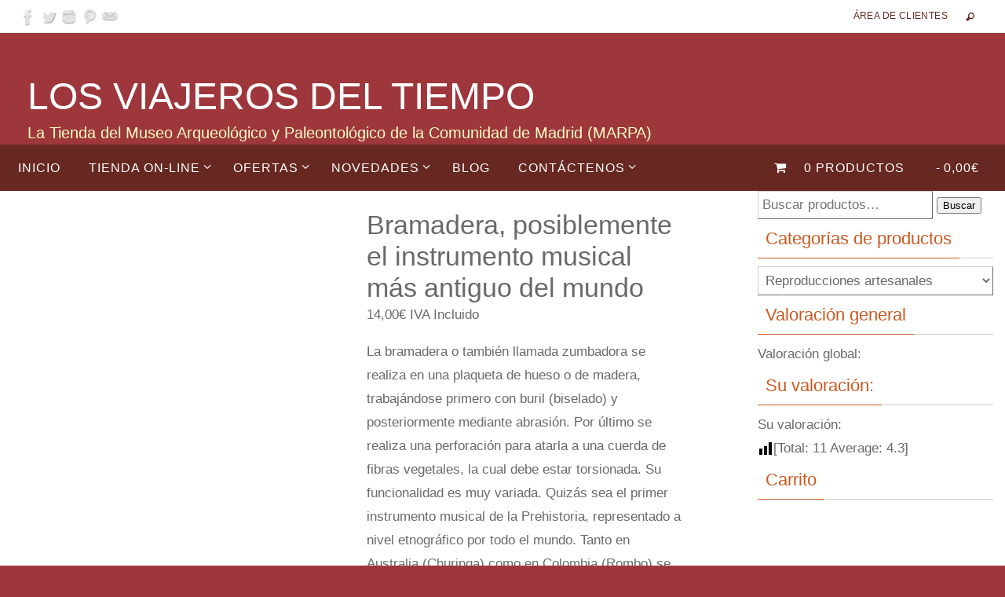

--- FILE ---
content_type: text/html; charset=UTF-8
request_url: https://www.losviajerosdeltiempo.com/producto/bramadera-posiblemente-el-instrumento-musical-mas-antiguo-del-mundo/
body_size: 32319
content:
<!DOCTYPE html><html lang="es"><head><script data-no-optimize="1">var litespeed_docref=sessionStorage.getItem("litespeed_docref");litespeed_docref&&(Object.defineProperty(document,"referrer",{get:function(){return litespeed_docref}}),sessionStorage.removeItem("litespeed_docref"));</script> <meta name="viewport" content="width=device-width, user-scalable=yes, initial-scale=1.0, minimum-scale=1.0, maximum-scale=3.0"><meta http-equiv="Content-Type" content="text/html; charset=UTF-8" /><link rel="profile" href="https://gmpg.org/xfn/11" /><link rel="pingback" href="https://www.losviajerosdeltiempo.com/xmlrpc.php" /><meta name='robots' content='index, follow, max-image-preview:large, max-snippet:-1, max-video-preview:-1' /><title>Bramadera, el instrumento más antiguo - VIAJEROS DEL TIEMPO</title><meta name="description" content="La bramadera o también llamada zumbadora se realiza en una plaqueta de hueso o de madera, trabajándose primero con buril y posteriormente mediante abrasión." /><link rel="canonical" href="https://www.losviajerosdeltiempo.com/producto/bramadera-posiblemente-el-instrumento-musical-mas-antiguo-del-mundo/" /><meta property="og:locale" content="es_ES" /><meta property="og:type" content="article" /><meta property="og:title" content="Bramadera, el instrumento más antiguo - VIAJEROS DEL TIEMPO" /><meta property="og:description" content="La bramadera o también llamada zumbadora se realiza en una plaqueta de hueso o de madera, trabajándose primero con buril y posteriormente mediante abrasión." /><meta property="og:url" content="https://www.losviajerosdeltiempo.com/producto/bramadera-posiblemente-el-instrumento-musical-mas-antiguo-del-mundo/" /><meta property="og:site_name" content="LOS VIAJEROS DEL TIEMPO" /><meta property="article:publisher" content="https://www.facebook.com/latiendadelmuseoarqueologico" /><meta property="article:modified_time" content="2025-04-08T15:58:05+00:00" /><meta property="og:image" content="https://www.losviajerosdeltiempo.com/wp-content/uploads/2018/01/Zumbadora-Arqueodidat.png" /><meta property="og:image:width" content="620" /><meta property="og:image:height" content="620" /><meta property="og:image:type" content="image/png" /><meta name="twitter:card" content="summary_large_image" /><meta name="twitter:site" content="@latiendadelMAR" /><meta name="twitter:label1" content="Tiempo de lectura" /><meta name="twitter:data1" content="3 minutos" /> <script type="application/ld+json" class="yoast-schema-graph">{"@context":"https://schema.org","@graph":[{"@type":"WebPage","@id":"https://www.losviajerosdeltiempo.com/producto/bramadera-posiblemente-el-instrumento-musical-mas-antiguo-del-mundo/","url":"https://www.losviajerosdeltiempo.com/producto/bramadera-posiblemente-el-instrumento-musical-mas-antiguo-del-mundo/","name":"Bramadera, el instrumento más antiguo - VIAJEROS DEL TIEMPO","isPartOf":{"@id":"https://www.losviajerosdeltiempo.com/#website"},"primaryImageOfPage":{"@id":"https://www.losviajerosdeltiempo.com/producto/bramadera-posiblemente-el-instrumento-musical-mas-antiguo-del-mundo/#primaryimage"},"image":{"@id":"https://www.losviajerosdeltiempo.com/producto/bramadera-posiblemente-el-instrumento-musical-mas-antiguo-del-mundo/#primaryimage"},"thumbnailUrl":"https://www.losviajerosdeltiempo.com/wp-content/uploads/2018/01/Zumbadora-Arqueodidat.png","datePublished":"2018-01-30T16:35:05+00:00","dateModified":"2025-04-08T15:58:05+00:00","description":"La bramadera o también llamada zumbadora se realiza en una plaqueta de hueso o de madera, trabajándose primero con buril y posteriormente mediante abrasión.","breadcrumb":{"@id":"https://www.losviajerosdeltiempo.com/producto/bramadera-posiblemente-el-instrumento-musical-mas-antiguo-del-mundo/#breadcrumb"},"inLanguage":"es","potentialAction":[{"@type":"ReadAction","target":["https://www.losviajerosdeltiempo.com/producto/bramadera-posiblemente-el-instrumento-musical-mas-antiguo-del-mundo/"]}]},{"@type":"ImageObject","inLanguage":"es","@id":"https://www.losviajerosdeltiempo.com/producto/bramadera-posiblemente-el-instrumento-musical-mas-antiguo-del-mundo/#primaryimage","url":"https://www.losviajerosdeltiempo.com/wp-content/uploads/2018/01/Zumbadora-Arqueodidat.png","contentUrl":"https://www.losviajerosdeltiempo.com/wp-content/uploads/2018/01/Zumbadora-Arqueodidat.png","width":620,"height":620,"caption":"Zumbadora"},{"@type":"BreadcrumbList","@id":"https://www.losviajerosdeltiempo.com/producto/bramadera-posiblemente-el-instrumento-musical-mas-antiguo-del-mundo/#breadcrumb","itemListElement":[{"@type":"ListItem","position":1,"name":"Portada","item":"https://www.losviajerosdeltiempo.com/"},{"@type":"ListItem","position":2,"name":"Tienda Online","item":"https://www.losviajerosdeltiempo.com/tienda-online/"},{"@type":"ListItem","position":3,"name":"Bramadera, posiblemente el instrumento musical más antiguo del mundo"}]},{"@type":"WebSite","@id":"https://www.losviajerosdeltiempo.com/#website","url":"https://www.losviajerosdeltiempo.com/","name":"LOS VIAJEROS DEL TIEMPO","description":"La Tienda del Museo Arqueológico y Paleontológico de la Comunidad de Madrid (MARPA)","publisher":{"@id":"https://www.losviajerosdeltiempo.com/#organization"},"alternateName":"LA TIENDA DEL MUSEO","potentialAction":[{"@type":"SearchAction","target":{"@type":"EntryPoint","urlTemplate":"https://www.losviajerosdeltiempo.com/?s={search_term_string}"},"query-input":{"@type":"PropertyValueSpecification","valueRequired":true,"valueName":"search_term_string"}}],"inLanguage":"es"},{"@type":"Organization","@id":"https://www.losviajerosdeltiempo.com/#organization","name":"La Tienda del Museo | LOS VIAJEROS DEL TIEMPO","url":"https://www.losviajerosdeltiempo.com/","logo":{"@type":"ImageObject","inLanguage":"es","@id":"https://www.losviajerosdeltiempo.com/#/schema/logo/image/","url":"https://www.losviajerosdeltiempo.com/wp-content/uploads/2017/09/logo_trans_Recurso-3@150x-8-e1504639460390.png","contentUrl":"https://www.losviajerosdeltiempo.com/wp-content/uploads/2017/09/logo_trans_Recurso-3@150x-8-e1504639460390.png","width":98,"height":110,"caption":"La Tienda del Museo | LOS VIAJEROS DEL TIEMPO"},"image":{"@id":"https://www.losviajerosdeltiempo.com/#/schema/logo/image/"},"sameAs":["https://www.facebook.com/latiendadelmuseoarqueologico","https://x.com/latiendadelMAR","https://www.instagram.com/tienmaralcala/?hl=es","https://www.linkedin.com/company/11272306/","https://es.pinterest.com/jaimecenalmor/pins/","https://www.youtube.com/channel/UC9boSqb8e3HOM768TIx1jQg?view_as=subscriber"]},false]}</script> <link rel='dns-prefetch' href='//platform-api.sharethis.com' /><link rel="alternate" type="application/rss+xml" title="LOS VIAJEROS DEL TIEMPO &raquo; Feed" href="https://www.losviajerosdeltiempo.com/feed/" /><link rel="alternate" type="application/rss+xml" title="LOS VIAJEROS DEL TIEMPO &raquo; Feed de los comentarios" href="https://www.losviajerosdeltiempo.com/comments/feed/" /><link rel="alternate" type="application/rss+xml" title="LOS VIAJEROS DEL TIEMPO &raquo; Comentario Bramadera, posiblemente el instrumento musical más antiguo del mundo del feed" href="https://www.losviajerosdeltiempo.com/producto/bramadera-posiblemente-el-instrumento-musical-mas-antiguo-del-mundo/feed/" /><link rel="alternate" title="oEmbed (JSON)" type="application/json+oembed" href="https://www.losviajerosdeltiempo.com/wp-json/oembed/1.0/embed?url=https%3A%2F%2Fwww.losviajerosdeltiempo.com%2Fproducto%2Fbramadera-posiblemente-el-instrumento-musical-mas-antiguo-del-mundo%2F" /><link rel="alternate" title="oEmbed (XML)" type="text/xml+oembed" href="https://www.losviajerosdeltiempo.com/wp-json/oembed/1.0/embed?url=https%3A%2F%2Fwww.losviajerosdeltiempo.com%2Fproducto%2Fbramadera-posiblemente-el-instrumento-musical-mas-antiguo-del-mundo%2F&#038;format=xml" /><style id='wp-img-auto-sizes-contain-inline-css' type='text/css'>img:is([sizes=auto i],[sizes^="auto," i]){contain-intrinsic-size:3000px 1500px}
/*# sourceURL=wp-img-auto-sizes-contain-inline-css */</style><style id="litespeed-ccss">ul{box-sizing:border-box}:root{--wp--preset--font-size--normal:16px;--wp--preset--font-size--huge:42px}.screen-reader-text{border:0;clip:rect(1px,1px,1px,1px);-webkit-clip-path:inset(50%);clip-path:inset(50%);height:1px;margin:-1px;overflow:hidden;padding:0;position:absolute;width:1px;word-wrap:normal!important}body{--wp--preset--color--black:#000;--wp--preset--color--cyan-bluish-gray:#abb8c3;--wp--preset--color--white:#fff;--wp--preset--color--pale-pink:#f78da7;--wp--preset--color--vivid-red:#cf2e2e;--wp--preset--color--luminous-vivid-orange:#ff6900;--wp--preset--color--luminous-vivid-amber:#fcb900;--wp--preset--color--light-green-cyan:#7bdcb5;--wp--preset--color--vivid-green-cyan:#00d084;--wp--preset--color--pale-cyan-blue:#8ed1fc;--wp--preset--color--vivid-cyan-blue:#0693e3;--wp--preset--color--vivid-purple:#9b51e0;--wp--preset--gradient--vivid-cyan-blue-to-vivid-purple:linear-gradient(135deg,rgba(6,147,227,1) 0%,#9b51e0 100%);--wp--preset--gradient--light-green-cyan-to-vivid-green-cyan:linear-gradient(135deg,#7adcb4 0%,#00d082 100%);--wp--preset--gradient--luminous-vivid-amber-to-luminous-vivid-orange:linear-gradient(135deg,rgba(252,185,0,1) 0%,rgba(255,105,0,1) 100%);--wp--preset--gradient--luminous-vivid-orange-to-vivid-red:linear-gradient(135deg,rgba(255,105,0,1) 0%,#cf2e2e 100%);--wp--preset--gradient--very-light-gray-to-cyan-bluish-gray:linear-gradient(135deg,#eee 0%,#a9b8c3 100%);--wp--preset--gradient--cool-to-warm-spectrum:linear-gradient(135deg,#4aeadc 0%,#9778d1 20%,#cf2aba 40%,#ee2c82 60%,#fb6962 80%,#fef84c 100%);--wp--preset--gradient--blush-light-purple:linear-gradient(135deg,#ffceec 0%,#9896f0 100%);--wp--preset--gradient--blush-bordeaux:linear-gradient(135deg,#fecda5 0%,#fe2d2d 50%,#6b003e 100%);--wp--preset--gradient--luminous-dusk:linear-gradient(135deg,#ffcb70 0%,#c751c0 50%,#4158d0 100%);--wp--preset--gradient--pale-ocean:linear-gradient(135deg,#fff5cb 0%,#b6e3d4 50%,#33a7b5 100%);--wp--preset--gradient--electric-grass:linear-gradient(135deg,#caf880 0%,#71ce7e 100%);--wp--preset--gradient--midnight:linear-gradient(135deg,#020381 0%,#2874fc 100%);--wp--preset--font-size--small:13px;--wp--preset--font-size--medium:20px;--wp--preset--font-size--large:36px;--wp--preset--font-size--x-large:42px;--wp--preset--spacing--20:.44rem;--wp--preset--spacing--30:.67rem;--wp--preset--spacing--40:1rem;--wp--preset--spacing--50:1.5rem;--wp--preset--spacing--60:2.25rem;--wp--preset--spacing--70:3.38rem;--wp--preset--spacing--80:5.06rem;--wp--preset--shadow--natural:6px 6px 9px rgba(0,0,0,.2);--wp--preset--shadow--deep:12px 12px 50px rgba(0,0,0,.4);--wp--preset--shadow--sharp:6px 6px 0px rgba(0,0,0,.2);--wp--preset--shadow--outlined:6px 6px 0px -3px rgba(255,255,255,1),6px 6px rgba(0,0,0,1);--wp--preset--shadow--crisp:6px 6px 0px rgba(0,0,0,1)}.cdp-cookies-alerta .cdp-cookies-solapa{display:block;position:fixed;z-index:100002;width:120px;text-align:center;font-size:12px;line-height:18px;padding:5px 0;font-family:Helvetica,Arial,sans-serif;-webkit-border-top-left-radius:5px;-moz-border-radius-topleft:5px;border-top-left-radius:5px;-webkit-border-top-right-radius:5px;-moz-border-radius-topright:5px;border-top-right-radius:5px}.cdp-cookies-alerta.cdp-solapa-ocultar .cdp-cookies-solapa{display:none}.cdp-cookies-alerta.cdp-cookies-tema-gris .cdp-cookies-solapa{background-color:#333;color:#ddd}.wpmenucart-icon-shopping-cart-0:before{font-family:WPMenuCart;speak:none;font-style:normal;font-weight:400;display:inline;width:auto;height:auto;line-height:normal;text-decoration:inherit;-webkit-font-smoothing:antialiased;vertical-align:baseline;background-image:none;background-position:0 0;background-repeat:repeat;margin-top:0;margin-right:.25em}.wpmenucart-icon-shopping-cart-0:before{content:"\f07a"}.cartcontents+.amount:before{content:'-';margin:0 .25em}.wpmenucart-display-right{float:right!important}li.wpmenucartli a.wpmenucart-contents span{display:inline-block!important}button.pswp__button{box-shadow:none!important;background-image:url(/wp-content/plugins/woocommerce/assets/css/photoswipe/default-skin/default-skin.png)!important}button.pswp__button,button.pswp__button--arrow--left:before,button.pswp__button--arrow--right:before{background-color:transparent!important}button.pswp__button--arrow--left,button.pswp__button--arrow--right{background-image:none!important}.pswp{display:none;position:absolute;width:100%;height:100%;left:0;top:0;overflow:hidden;-ms-touch-action:none;touch-action:none;z-index:1500;-webkit-text-size-adjust:100%;-webkit-backface-visibility:hidden;outline:0}.pswp *{-webkit-box-sizing:border-box;box-sizing:border-box}.pswp__bg{position:absolute;left:0;top:0;width:100%;height:100%;background:#000;opacity:0;-webkit-transform:translateZ(0);transform:translateZ(0);-webkit-backface-visibility:hidden;will-change:opacity}.pswp__scroll-wrap{position:absolute;left:0;top:0;width:100%;height:100%;overflow:hidden}.pswp__container{-ms-touch-action:none;touch-action:none;position:absolute;left:0;right:0;top:0;bottom:0}.pswp__container{-webkit-touch-callout:none}.pswp__bg{will-change:opacity}.pswp__container{-webkit-backface-visibility:hidden}.pswp__item{position:absolute;left:0;right:0;top:0;bottom:0;overflow:hidden}.pswp__button{width:44px;height:44px;position:relative;background:0 0;overflow:visible;-webkit-appearance:none;display:block;border:0;padding:0;margin:0;float:right;opacity:.75;-webkit-box-shadow:none;box-shadow:none}.pswp__button::-moz-focus-inner{padding:0;border:0}.pswp__button,.pswp__button--arrow--left:before,.pswp__button--arrow--right:before{background:url(/wp-content/plugins/woocommerce/assets/css/photoswipe/default-skin/default-skin.png) 0 0 no-repeat;background-size:264px 88px;width:44px;height:44px}.pswp__button--close{background-position:0 -44px}.pswp__button--share{background-position:-44px -44px}.pswp__button--fs{display:none}.pswp__button--zoom{display:none;background-position:-88px 0}.pswp__button--arrow--left,.pswp__button--arrow--right{background:0 0;top:50%;margin-top:-50px;width:70px;height:100px;position:absolute}.pswp__button--arrow--left{left:0}.pswp__button--arrow--right{right:0}.pswp__button--arrow--left:before,.pswp__button--arrow--right:before{content:'';top:35px;background-color:rgba(0,0,0,.3);height:30px;width:32px;position:absolute}.pswp__button--arrow--left:before{left:6px;background-position:-138px -44px}.pswp__button--arrow--right:before{right:6px;background-position:-94px -44px}.pswp__share-modal{display:block;background:rgba(0,0,0,.5);width:100%;height:100%;top:0;left:0;padding:10px;position:absolute;z-index:1600;opacity:0;-webkit-backface-visibility:hidden;will-change:opacity}.pswp__share-modal--hidden{display:none}.pswp__share-tooltip{z-index:1620;position:absolute;background:#fff;top:56px;border-radius:2px;display:block;width:auto;right:44px;-webkit-box-shadow:0 2px 5px rgba(0,0,0,.25);box-shadow:0 2px 5px rgba(0,0,0,.25);-webkit-transform:translateY(6px);-ms-transform:translateY(6px);transform:translateY(6px);-webkit-backface-visibility:hidden;will-change:transform}.pswp__counter{position:absolute;left:0;top:0;height:44px;font-size:13px;line-height:44px;color:#fff;opacity:.75;padding:0 10px}.pswp__caption{position:absolute;left:0;bottom:0;width:100%;min-height:44px}.pswp__caption__center{text-align:left;max-width:420px;margin:0 auto;font-size:13px;padding:10px;line-height:20px;color:#ccc}.pswp__preloader{width:44px;height:44px;position:absolute;top:0;left:50%;margin-left:-22px;opacity:0;will-change:opacity;direction:ltr}.pswp__preloader__icn{width:20px;height:20px;margin:12px}@media screen and (max-width:1024px){.pswp__preloader{position:relative;left:auto;top:auto;margin:0;float:right}}.pswp__ui{-webkit-font-smoothing:auto;visibility:visible;opacity:1;z-index:1550}.pswp__top-bar{position:absolute;left:0;top:0;height:44px;width:100%}.pswp__caption,.pswp__top-bar{-webkit-backface-visibility:hidden;will-change:opacity}.pswp__caption,.pswp__top-bar{background-color:rgba(0,0,0,.5)}.pswp__ui--hidden .pswp__button--arrow--left,.pswp__ui--hidden .pswp__button--arrow--right,.pswp__ui--hidden .pswp__caption,.pswp__ui--hidden .pswp__top-bar{opacity:.001}:root{--woocommerce:#7f54b3;--wc-green:#7ad03a;--wc-red:#a00;--wc-orange:#ffba00;--wc-blue:#2ea2cc;--wc-primary:#7f54b3;--wc-primary-text:#fff;--wc-secondary:#e9e6ed;--wc-secondary-text:#515151;--wc-highlight:#b3af54;--wc-highligh-text:#fff;--wc-content-bg:#fff;--wc-subtext:#767676}.woocommerce img,.woocommerce-page img{height:auto;max-width:100%}.woocommerce #content div.product div.images,.woocommerce div.product div.images,.woocommerce-page #content div.product div.images,.woocommerce-page div.product div.images{float:left;width:48%}.woocommerce #content div.product div.summary,.woocommerce div.product div.summary,.woocommerce-page #content div.product div.summary,.woocommerce-page div.product div.summary{float:right;width:48%;clear:none}.woocommerce #content div.product .woocommerce-tabs,.woocommerce div.product .woocommerce-tabs,.woocommerce-page #content div.product .woocommerce-tabs,.woocommerce-page div.product .woocommerce-tabs{clear:both}@media only screen and (max-width:768px){:root{--woocommerce:#7f54b3;--wc-green:#7ad03a;--wc-red:#a00;--wc-orange:#ffba00;--wc-blue:#2ea2cc;--wc-primary:#7f54b3;--wc-primary-text:#fff;--wc-secondary:#e9e6ed;--wc-secondary-text:#515151;--wc-highlight:#b3af54;--wc-highligh-text:#fff;--wc-content-bg:#fff;--wc-subtext:#767676}.woocommerce #content div.product div.images,.woocommerce #content div.product div.summary,.woocommerce div.product div.images,.woocommerce div.product div.summary,.woocommerce-page #content div.product div.images,.woocommerce-page #content div.product div.summary,.woocommerce-page div.product div.images,.woocommerce-page div.product div.summary{float:none;width:100%}}:root{--woocommerce:#7f54b3;--wc-green:#7ad03a;--wc-red:#a00;--wc-orange:#ffba00;--wc-blue:#2ea2cc;--wc-primary:#7f54b3;--wc-primary-text:#fff;--wc-secondary:#e9e6ed;--wc-secondary-text:#515151;--wc-highlight:#b3af54;--wc-highligh-text:#fff;--wc-content-bg:#fff;--wc-subtext:#767676}.screen-reader-text{clip:rect(1px,1px,1px,1px);height:1px;overflow:hidden;position:absolute!important;width:1px;word-wrap:normal!important}.woocommerce div.product{margin-bottom:0;position:relative}.woocommerce div.product .product_title{clear:none;margin-top:0;padding:0}.woocommerce div.product p.stock{font-size:.92em}.woocommerce div.product div.images{margin-bottom:2em}.woocommerce div.product div.images img{display:block;width:100%;height:auto;box-shadow:none}.woocommerce div.product div.images.woocommerce-product-gallery{position:relative}.woocommerce div.product div.images .woocommerce-product-gallery__wrapper{margin:0;padding:0}.woocommerce div.product div.images .woocommerce-product-gallery__image:nth-child(n+2){width:25%;display:inline-block}.woocommerce div.product div.summary{margin-bottom:2em}.woocommerce #review_form #respond .form-submit input{left:auto}[class^=crycon-]:before{font-family:"elusive";font-style:normal;font-weight:400;speak:none;display:inline-block;text-decoration:inherit;width:1em;margin-right:.2em;text-align:center;font-variant:normal;text-transform:none;line-height:inherit;margin-left:.2em;font-size:inherit}.crycon-search:before{content:'\e816'}html,body,div,span,h1,h3,p,a,img,small,b,i,ul,li,form,label,header,nav,section{margin:0;padding:0;border:0;font-size:100%;font:inherit}html{-webkit-box-sizing:border-box;box-sizing:border-box}*,*:before,*:after{-webkit-box-sizing:inherit;box-sizing:inherit}header,nav,section{display:block}body{-webkit-font-smoothing:antialiased;-moz-font-smoothing:grayscale}ul{list-style:none}h1,h3{clear:both;font-weight:400}#content h1{clear:none}a img{border:none}#container{float:none;margin:0;width:100%}#content{margin-bottom:0}.sidey{display:block;float:left}div.menu,#branding,#main,#header{margin:0 auto}#forbottom{clear:both;display:block;margin:0 auto;padding:40px 0;min-height:400px}#masthead{background-position:50% top;background-repeat:repeat-x}#branding{display:block;clear:both;height:75px;padding:0;position:relative;overflow:hidden;margin:0 auto}html{font-size:17px;line-height:1.8}ul ul{margin-bottom:0}i{font-style:italic}select,input[type=search]{max-width:100%;border:1px solid transparent;padding:7px 5px;font-family:inherit;font-size:1em;background:0 0}select option{padding:.25em}select option{font-family:inherit}input::-moz-focus-inner{border:0;padding:0}a:link,a:visited{text-decoration:none}.screen-reader-text{border:0;clip:rect(1px,1px,1px,1px);-webkit-clip-path:inset(50%);clip-path:inset(50%);height:1px;margin:-1px;overflow:hidden;padding:0;position:absolute!important;width:1px;word-wrap:normal!important}.entry-content a:not([class]){text-decoration:underline}#header{background:0 0}#site-title{float:left;font-size:32px;line-height:1.1}#site-title a{text-decoration:none;display:block;font-weight:300;padding:5px 0}#site-description{display:inline;float:left;font-size:1.2em;line-height:1.5;clear:both;font-weight:300}#header-container{display:block;position:relative;float:none;top:0;bottom:0;left:0;right:0;margin:0 auto;height:auto}#header:after{content:"";display:table;clear:both}#nav-toggle{display:none;border:0}#access{display:block;float:left;margin:0 auto;width:100%}#access ul{line-height:1.6}#access a{position:relative;display:block;text-decoration:none;font-size:14px}#access a>span{display:block;padding:17px 18px;text-transform:uppercase}#access>.menu>ul{margin-left:-10px}#access>.menu>ul li>a:not(:only-child)>span:after{font-family:"Elusive";content:'\e80a';position:absolute;right:9px;top:16px;z-index:5}#access>.menu>ul ul>li a:not(:only-child)>span:after{top:11px;-webkit-transform:rotate(270deg);-ms-transform:rotate(270deg);transform:rotate(270deg)}#access>.menu li a:not(:only-child)>span{padding-right:18px}#access>.menu>ul>li>a:not(:only-child)>span{padding-right:24px}#access ul li{position:relative;display:block;float:left;white-space:nowrap}#access ul ul{position:absolute;z-index:1000;clear:both;margin-left:0;min-width:125%;visibility:hidden;opacity:0;max-height:0;-webkit-transform:translateX(-50px);transform:translateX(-50px)}#access ul li a{letter-spacing:1px}#access ul ul li{display:table;position:relative;margin:0;width:100%;float:left;clear:both}#access ul ul li a span{padding:15px 18px}#access ul ul ul{position:absolute;left:100%;top:0;margin:0;min-width:150px}#access ul ul ul li{width:100%;display:block;float:none}#access ul ul a,#access ul ul ul a{display:table;float:none;min-width:150px;width:100%}.nirvana-menu-left #nav-toggle{text-align:left}#access li ul ul{height:0}.topmenu{display:inline;float:right;width:auto}.topmenu ul{margin-top:7px}.topmenu ul li{display:block;float:left;line-height:2.2}.topmenu ul li a{display:block;margin:0 3px;padding:0 10px;letter-spacing:.4px;font-size:12px;text-transform:uppercase;border-radius:2px}#topbar{display:block;height:42px;width:100%;border-bottom:1px solid transparent;position:relative;z-index:270}#topbar-inner{display:block;margin:0 auto}#main{clear:both;padding:0;margin-top:20px}#content{font-size:inherit;line-height:inherit}#content .entry-title{font-weight:300;line-height:1.2;padding:0;margin:0;word-wrap:break-word}.entry-summary{clear:both;padding-top:8px;word-wrap:break-word}#content .entry-summary p:last-child{margin-bottom:12px}.sidey select{max-width:100%}#cancel-comment-reply-link{font-size:12px;font-weight:400;line-height:1.5}#respond input:not([type=checkbox]):not([type=radio]){width:100%}.nirvana-comment-placeholders #respond .comment-form-comment label,.nirvana-comment-placeholders #respond .comment-form-author label,.nirvana-comment-placeholders #respond .comment-form-email label{display:none}.comment-form-author label,.comment-form-email label,.comment-form-email label,.comment-form-comment label{display:block;float:none}#respond .form-submit input{font-size:15px;width:auto}.widget-area ul{list-style:none;list-style-image:none}.widget-title{font-size:16px;text-align:left;margin-bottom:10px;border-bottom:1px solid transparent}.widget-title span{display:inline-block;line-height:2.2;padding:0 10px;position:relative;top:1px;border-bottom:1px solid transparent}.searchform{display:block;height:auto;position:relative;overflow:hidden;max-width:300px}.searchform input[type=search]{display:block;float:left;font-size:18px;padding:0 50px 0 10px;height:52px;width:100%;line-height:1}.searchsubmit[type=submit]{font-family:"elusive";display:block;position:absolute;right:0;top:0;height:52px;width:52px;padding:0;font-size:17px;vertical-align:middle;background:0 0;z-index:4;border:none;-webkit-box-shadow:none;box-shadow:none}.searchform:after{display:block;position:absolute;content:"";right:0;top:0;z-index:3;width:52px;height:100%;outline:1px solid transparent}input[type=search]{-webkit-appearance:textfield}input[type=search]::-webkit-search-decoration{-webkit-appearance:none}.menu-header-search{margin:1px 10px;width:20px}.menu-header-search .searchform{position:absolute;margin-top:33px;margin-left:-230px;z-index:10;display:none;filter:alpha(opacity=0);opacity:0}.menu-header-search .searchform:after,.menu-header-search .searchsubmit{display:none}.menu-header-search .searchform input[type=search]{font-size:16px;padding:5px 30px 5px 10px;width:260px;border:0;height:3em;line-height:1}i.search-icon{position:absolute;z-index:11}i.search-icon:before{font-family:"Elusive";content:'\e816';display:block;font-style:normal;font-size:inherit;font-size:12px;line-height:2.4}#main .widget-area ul{margin-left:0;padding:0}#access,.widget-area{-webkit-text-size-adjust:120%}#site-description{-webkit-text-size-adjust:none}.socials{float:right;position:relative}.socials a{display:block;float:left;position:relative;line-height:0;border-radius:2px;padding:6px}.socials img{position:relative;z-index:99}#sheader{float:left;top:5px}#sheader a{margin-right:-6px}#sheader.socials a{padding:3px}#toTop{display:block;width:auto;height:auto;position:fixed;bottom:-50px;right:40px;padding:14px;font-size:14px;background:rgba(0,0,0,.06);filter:alpha(opacity=0);opacity:0;z-index:251;border:1px solid rgba(255,255,255,.1);-webkit-box-shadow:0 0 1px rgba(0,0,0,.28);box-shadow:0 0 1px rgba(0,0,0,.28)}header,nav,section{display:block}.woocommerce .product .entry-summary{clear:none}#header-container{width:1250px}#header-container,#access>.menu,#forbottom,#topbar-inner{max-width:1250px}@media (max-width:800px){#header-container{position:relative}#branding{height:auto}}#container.two-columns-right #secondary{width:300px;float:right}#container.two-columns-right #content{width:810px;float:left}#container.two-columns-right #content{width:calc(100% - 380px);float:left}body{font-family:Verdana,Geneva,sans-serif}#content h1.entry-title{font-family:"Fuente general"}.widget-title{line-height:normal;font-family:"Century Gothic",AppleGothic,sans-serif}#site-title span a{font-family:Futura,"Century Gothic",AppleGothic,sans-serif}#access ul li a,#access ul li a span{font-family:"Myriad Pro",Myriad,Arial,sans-serif}body{color:#696969;background-color:#fff}a{color:#b32f21}#site-title span a{color:#fff}#site-description{color:#fcffc4}#access a,#nav-toggle span{color:#fff}#access,#nav-toggle,#access ul li{background-color:#999}#access ul ul li,#access ul ul{background-color:#963b31}#access ul ul li a{color:#fff}#access ul ul{box-shadow:3px 3px 0 rgba(105,105,105,.3)}#topbar{background-color:#fff;border-bottom-color:#ebebeb}.menu-header-search .searchform{background:#f7f7f7}.topmenu ul li a,.search-icon:before{color:#999}#main{background-color:#fff}.sidey .widget-title{color:#cb5920;border-color:#ccc}.widget-title span{border-color:#cb5920}.entry-title{color:#696969}input[type=search],select{border-color:#ccc #696969 #696969 #ccc;color:#696969}.searchform:after{background-color:#3a3b3d}.searchsubmit[type=submit]{color:#f7f7f7}html{font-size:17px;line-height:1.8}.entry-summary{text-align:inherit}#content h1.entry-title{font-size:34px}.widget-title{font-size:22px}#content h1{font-size:22px}#site-title span a{font-size:48px}#access ul li a{font-size:16px}#access ul ul ul a{font-size:15px}.entry-summary p{margin-bottom:1em}#header-container>div{margin:50px 0 0 20px}#main{margin-top:0}#forbottom{padding-left:0;padding-right:0}#branding{height:80px}@media (max-width:1920px){#branding{display:block;height:auto;max-width:100%;min-height:inherit!important}}@media (max-width:1280px){#content{padding:15px}#topbar-inner{padding:0 5px}#forbottom{padding:0}}@media (max-width:800px){body{font-size:.95em}#content{padding:10px}#header,#header-container,#access,#branding,#topbar-inner{width:100%}#header-full{min-width:100%}#wrapper,#main,#container{width:auto}#branding{min-height:100px}#header-container>div{margin-top:10px;height:100%}div.menu{margin:0 5px}#container[class*=column] #secondary,#container[class*=column] #content{width:100%;float:none;margin:0;clear:both}#forbottom #container[class*=column] #content{margin-bottom:25px}#content img{max-width:100%}#site-title span a{font-size:35px;line-height:40px}#site-description{font-size:15px;line-height:20px}#site-title,#site-description{margin-left:10px}#toTop{right:2px;margin-bottom:-18px;padding:7px;font-size:14px;z-index:9999}}@media (max-width:640px){body{font-size:.9em}#forbottom{margin:0}#branding{height:auto}#header-container>div{margin-top:10px}#site-title span a{font-size:25px;line-height:30px}#site-description{margin-top:3px;font-size:12px;line-height:15px}#content h1.entry-title{font-size:30px}#content h1{margin-left:0}#main{margin-top:0}#nav-toggle{display:block;float:left;margin:0 auto;width:100%;height:44px;padding:0 4%}#nav-toggle span:before{content:"\e820";font-family:"elusive";font-size:16px;height:40px;line-height:40px}#access{display:none;margin-top:0;padding-bottom:5px}#access .menu ul,#access .menu ul li{margin:0;width:100%}#access ul ul{min-width:1px}#access ul li{white-space:normal}#access>.menu li ul{position:inherit;margin:0;overflow:hidden}#access>.menu ul ul ul{left:0;text-indent:1em}#access>.menu ul ul ul ul{left:0;text-indent:1em}#access a span{padding:15px 10px}#access>.menu ul li>a:not(:only-child) span:after{font-family:"Elusive";content:'\e80a';position:absolute;right:5px;top:16px;z-index:251}#access>.menu ul li>a:not(:only-child) span{padding-right:18px}#access ul ul li,#access ul ul{background-color:rgba(255,255,255,.05)}#access>.menu>ul ul>li a:not(:only-child) span:after{-webkit-transform:rotate(0deg);-ms-transform:rotate(0deg);transform:rotate(0deg)}}@media (max-width:480px){body{padding:0;font-size:.85em}#site-title span a{font-size:22px;line-height:26px}#topbar{position:inherit;height:auto;margin-top:0}#sheader,.topmenu{display:table;float:none;margin:5px auto}#sheader a{margin-right:5px}}body.custom-background{background-color:#9d373c}.screen-reader-text{clip:rect(1px,1px,1px,1px);word-wrap:normal!important;border:0;clip-path:inset(50%);height:1px;margin:-1px;overflow:hidden;overflow-wrap:normal!important;padding:0;position:absolute!important;width:1px}.ssbp-wrap *,.ssbp-wrap *:before,.ssbp-wrap *:after{box-sizing:border-box}.ssbp-text{display:none}.ssba-classic-2 .ssbp-text{display:none!important}#yasr-custom-text-before-overall{display:block;padding-right:15px;vertical-align:top}.yasr-vv-second-row-container{line-height:normal;display:inline-block}.yasr-vv-stats-text-container{display:inline-block;vertical-align:bottom}.yasr-dashicons-visitor-stats{display:inline-block;vertical-align:bottom}.yasr-vv-container-loader{display:inline-block}</style><link rel="preload" data-asynced="1" data-optimized="2" as="style" onload="this.onload=null;this.rel='stylesheet'" href="https://www.losviajerosdeltiempo.com/wp-content/litespeed/ucss/f21a79b86a9f615d1f5c2340f574be62.css?ver=e1c2a" /><script data-optimized="1" type="litespeed/javascript" data-src="https://www.losviajerosdeltiempo.com/wp-content/plugins/litespeed-cache/assets/js/css_async.min.js"></script> <style id='global-styles-inline-css' type='text/css'>:root{--wp--preset--aspect-ratio--square: 1;--wp--preset--aspect-ratio--4-3: 4/3;--wp--preset--aspect-ratio--3-4: 3/4;--wp--preset--aspect-ratio--3-2: 3/2;--wp--preset--aspect-ratio--2-3: 2/3;--wp--preset--aspect-ratio--16-9: 16/9;--wp--preset--aspect-ratio--9-16: 9/16;--wp--preset--color--black: #000000;--wp--preset--color--cyan-bluish-gray: #abb8c3;--wp--preset--color--white: #ffffff;--wp--preset--color--pale-pink: #f78da7;--wp--preset--color--vivid-red: #cf2e2e;--wp--preset--color--luminous-vivid-orange: #ff6900;--wp--preset--color--luminous-vivid-amber: #fcb900;--wp--preset--color--light-green-cyan: #7bdcb5;--wp--preset--color--vivid-green-cyan: #00d084;--wp--preset--color--pale-cyan-blue: #8ed1fc;--wp--preset--color--vivid-cyan-blue: #0693e3;--wp--preset--color--vivid-purple: #9b51e0;--wp--preset--gradient--vivid-cyan-blue-to-vivid-purple: linear-gradient(135deg,rgb(6,147,227) 0%,rgb(155,81,224) 100%);--wp--preset--gradient--light-green-cyan-to-vivid-green-cyan: linear-gradient(135deg,rgb(122,220,180) 0%,rgb(0,208,130) 100%);--wp--preset--gradient--luminous-vivid-amber-to-luminous-vivid-orange: linear-gradient(135deg,rgb(252,185,0) 0%,rgb(255,105,0) 100%);--wp--preset--gradient--luminous-vivid-orange-to-vivid-red: linear-gradient(135deg,rgb(255,105,0) 0%,rgb(207,46,46) 100%);--wp--preset--gradient--very-light-gray-to-cyan-bluish-gray: linear-gradient(135deg,rgb(238,238,238) 0%,rgb(169,184,195) 100%);--wp--preset--gradient--cool-to-warm-spectrum: linear-gradient(135deg,rgb(74,234,220) 0%,rgb(151,120,209) 20%,rgb(207,42,186) 40%,rgb(238,44,130) 60%,rgb(251,105,98) 80%,rgb(254,248,76) 100%);--wp--preset--gradient--blush-light-purple: linear-gradient(135deg,rgb(255,206,236) 0%,rgb(152,150,240) 100%);--wp--preset--gradient--blush-bordeaux: linear-gradient(135deg,rgb(254,205,165) 0%,rgb(254,45,45) 50%,rgb(107,0,62) 100%);--wp--preset--gradient--luminous-dusk: linear-gradient(135deg,rgb(255,203,112) 0%,rgb(199,81,192) 50%,rgb(65,88,208) 100%);--wp--preset--gradient--pale-ocean: linear-gradient(135deg,rgb(255,245,203) 0%,rgb(182,227,212) 50%,rgb(51,167,181) 100%);--wp--preset--gradient--electric-grass: linear-gradient(135deg,rgb(202,248,128) 0%,rgb(113,206,126) 100%);--wp--preset--gradient--midnight: linear-gradient(135deg,rgb(2,3,129) 0%,rgb(40,116,252) 100%);--wp--preset--font-size--small: 13px;--wp--preset--font-size--medium: 20px;--wp--preset--font-size--large: 36px;--wp--preset--font-size--x-large: 42px;--wp--preset--spacing--20: 0.44rem;--wp--preset--spacing--30: 0.67rem;--wp--preset--spacing--40: 1rem;--wp--preset--spacing--50: 1.5rem;--wp--preset--spacing--60: 2.25rem;--wp--preset--spacing--70: 3.38rem;--wp--preset--spacing--80: 5.06rem;--wp--preset--shadow--natural: 6px 6px 9px rgba(0, 0, 0, 0.2);--wp--preset--shadow--deep: 12px 12px 50px rgba(0, 0, 0, 0.4);--wp--preset--shadow--sharp: 6px 6px 0px rgba(0, 0, 0, 0.2);--wp--preset--shadow--outlined: 6px 6px 0px -3px rgb(255, 255, 255), 6px 6px rgb(0, 0, 0);--wp--preset--shadow--crisp: 6px 6px 0px rgb(0, 0, 0);}:where(.is-layout-flex){gap: 0.5em;}:where(.is-layout-grid){gap: 0.5em;}body .is-layout-flex{display: flex;}.is-layout-flex{flex-wrap: wrap;align-items: center;}.is-layout-flex > :is(*, div){margin: 0;}body .is-layout-grid{display: grid;}.is-layout-grid > :is(*, div){margin: 0;}:where(.wp-block-columns.is-layout-flex){gap: 2em;}:where(.wp-block-columns.is-layout-grid){gap: 2em;}:where(.wp-block-post-template.is-layout-flex){gap: 1.25em;}:where(.wp-block-post-template.is-layout-grid){gap: 1.25em;}.has-black-color{color: var(--wp--preset--color--black) !important;}.has-cyan-bluish-gray-color{color: var(--wp--preset--color--cyan-bluish-gray) !important;}.has-white-color{color: var(--wp--preset--color--white) !important;}.has-pale-pink-color{color: var(--wp--preset--color--pale-pink) !important;}.has-vivid-red-color{color: var(--wp--preset--color--vivid-red) !important;}.has-luminous-vivid-orange-color{color: var(--wp--preset--color--luminous-vivid-orange) !important;}.has-luminous-vivid-amber-color{color: var(--wp--preset--color--luminous-vivid-amber) !important;}.has-light-green-cyan-color{color: var(--wp--preset--color--light-green-cyan) !important;}.has-vivid-green-cyan-color{color: var(--wp--preset--color--vivid-green-cyan) !important;}.has-pale-cyan-blue-color{color: var(--wp--preset--color--pale-cyan-blue) !important;}.has-vivid-cyan-blue-color{color: var(--wp--preset--color--vivid-cyan-blue) !important;}.has-vivid-purple-color{color: var(--wp--preset--color--vivid-purple) !important;}.has-black-background-color{background-color: var(--wp--preset--color--black) !important;}.has-cyan-bluish-gray-background-color{background-color: var(--wp--preset--color--cyan-bluish-gray) !important;}.has-white-background-color{background-color: var(--wp--preset--color--white) !important;}.has-pale-pink-background-color{background-color: var(--wp--preset--color--pale-pink) !important;}.has-vivid-red-background-color{background-color: var(--wp--preset--color--vivid-red) !important;}.has-luminous-vivid-orange-background-color{background-color: var(--wp--preset--color--luminous-vivid-orange) !important;}.has-luminous-vivid-amber-background-color{background-color: var(--wp--preset--color--luminous-vivid-amber) !important;}.has-light-green-cyan-background-color{background-color: var(--wp--preset--color--light-green-cyan) !important;}.has-vivid-green-cyan-background-color{background-color: var(--wp--preset--color--vivid-green-cyan) !important;}.has-pale-cyan-blue-background-color{background-color: var(--wp--preset--color--pale-cyan-blue) !important;}.has-vivid-cyan-blue-background-color{background-color: var(--wp--preset--color--vivid-cyan-blue) !important;}.has-vivid-purple-background-color{background-color: var(--wp--preset--color--vivid-purple) !important;}.has-black-border-color{border-color: var(--wp--preset--color--black) !important;}.has-cyan-bluish-gray-border-color{border-color: var(--wp--preset--color--cyan-bluish-gray) !important;}.has-white-border-color{border-color: var(--wp--preset--color--white) !important;}.has-pale-pink-border-color{border-color: var(--wp--preset--color--pale-pink) !important;}.has-vivid-red-border-color{border-color: var(--wp--preset--color--vivid-red) !important;}.has-luminous-vivid-orange-border-color{border-color: var(--wp--preset--color--luminous-vivid-orange) !important;}.has-luminous-vivid-amber-border-color{border-color: var(--wp--preset--color--luminous-vivid-amber) !important;}.has-light-green-cyan-border-color{border-color: var(--wp--preset--color--light-green-cyan) !important;}.has-vivid-green-cyan-border-color{border-color: var(--wp--preset--color--vivid-green-cyan) !important;}.has-pale-cyan-blue-border-color{border-color: var(--wp--preset--color--pale-cyan-blue) !important;}.has-vivid-cyan-blue-border-color{border-color: var(--wp--preset--color--vivid-cyan-blue) !important;}.has-vivid-purple-border-color{border-color: var(--wp--preset--color--vivid-purple) !important;}.has-vivid-cyan-blue-to-vivid-purple-gradient-background{background: var(--wp--preset--gradient--vivid-cyan-blue-to-vivid-purple) !important;}.has-light-green-cyan-to-vivid-green-cyan-gradient-background{background: var(--wp--preset--gradient--light-green-cyan-to-vivid-green-cyan) !important;}.has-luminous-vivid-amber-to-luminous-vivid-orange-gradient-background{background: var(--wp--preset--gradient--luminous-vivid-amber-to-luminous-vivid-orange) !important;}.has-luminous-vivid-orange-to-vivid-red-gradient-background{background: var(--wp--preset--gradient--luminous-vivid-orange-to-vivid-red) !important;}.has-very-light-gray-to-cyan-bluish-gray-gradient-background{background: var(--wp--preset--gradient--very-light-gray-to-cyan-bluish-gray) !important;}.has-cool-to-warm-spectrum-gradient-background{background: var(--wp--preset--gradient--cool-to-warm-spectrum) !important;}.has-blush-light-purple-gradient-background{background: var(--wp--preset--gradient--blush-light-purple) !important;}.has-blush-bordeaux-gradient-background{background: var(--wp--preset--gradient--blush-bordeaux) !important;}.has-luminous-dusk-gradient-background{background: var(--wp--preset--gradient--luminous-dusk) !important;}.has-pale-ocean-gradient-background{background: var(--wp--preset--gradient--pale-ocean) !important;}.has-electric-grass-gradient-background{background: var(--wp--preset--gradient--electric-grass) !important;}.has-midnight-gradient-background{background: var(--wp--preset--gradient--midnight) !important;}.has-small-font-size{font-size: var(--wp--preset--font-size--small) !important;}.has-medium-font-size{font-size: var(--wp--preset--font-size--medium) !important;}.has-large-font-size{font-size: var(--wp--preset--font-size--large) !important;}.has-x-large-font-size{font-size: var(--wp--preset--font-size--x-large) !important;}
/*# sourceURL=global-styles-inline-css */</style><style id='classic-theme-styles-inline-css' type='text/css'>/*! This file is auto-generated */
.wp-block-button__link{color:#fff;background-color:#32373c;border-radius:9999px;box-shadow:none;text-decoration:none;padding:calc(.667em + 2px) calc(1.333em + 2px);font-size:1.125em}.wp-block-file__button{background:#32373c;color:#fff;text-decoration:none}
/*# sourceURL=/wp-includes/css/classic-themes.min.css */</style><style id='wpmenucart-icons-inline-css' type='text/css'>@font-face{font-family:WPMenuCart;src:url(https://www.losviajerosdeltiempo.com/wp-content/plugins/woocommerce-menu-bar-cart/assets/fonts/WPMenuCart.eot);src:url(https://www.losviajerosdeltiempo.com/wp-content/plugins/woocommerce-menu-bar-cart/assets/fonts/WPMenuCart.eot?#iefix) format('embedded-opentype'),url(https://www.losviajerosdeltiempo.com/wp-content/plugins/woocommerce-menu-bar-cart/assets/fonts/WPMenuCart.woff2) format('woff2'),url(https://www.losviajerosdeltiempo.com/wp-content/plugins/woocommerce-menu-bar-cart/assets/fonts/WPMenuCart.woff) format('woff'),url(https://www.losviajerosdeltiempo.com/wp-content/plugins/woocommerce-menu-bar-cart/assets/fonts/WPMenuCart.ttf) format('truetype'),url(https://www.losviajerosdeltiempo.com/wp-content/plugins/woocommerce-menu-bar-cart/assets/fonts/WPMenuCart.svg#WPMenuCart) format('svg');font-weight:400;font-style:normal;font-display:swap}
/*# sourceURL=wpmenucart-icons-inline-css */</style><style id='woocommerce-inline-inline-css' type='text/css'>.woocommerce form .form-row .required { visibility: visible; }
/*# sourceURL=woocommerce-inline-inline-css */</style><style id='nirvana-style-inline-css' type='text/css'>#header-container { width: 1250px; } #header-container, #access >.menu, #forbottom, #colophon, #footer-widget-area, #topbar-inner, .ppbox, #pp-afterslider #container, #breadcrumbs-box { max-width: 1250px; } @media (max-width: 800px) { #header-container {position: relative; } #branding {height: auto; } } #container.one-column { } #container.two-columns-right #secondary { width: 300px; float:right; } #container.two-columns-right #content { width: 810px; float: left; } /* fallback */ #container.two-columns-right #content { width: calc(100% - 380px); float: left; } #container.two-columns-left #primary { width: 300px; float: left; } #container.two-columns-left #content { width: 810px; float: right; } /* fallback */ #container.two-columns-left #content { width: -moz-calc(100% - 380px); float: right; width: -webkit-calc(100% - 380px ); width: calc(100% - 380px); } #container.three-columns-right .sidey { width: 150px; float: left; } #container.three-columns-right #primary { margin-left: 80px; margin-right: 80px; } #container.three-columns-right #content { width: 730px; float: left; } /* fallback */ #container.three-columns-right #content { width: -moz-calc(100% - 460px); float: left; width: -webkit-calc(100% - 460px); width: calc(100% - 460px); } #container.three-columns-left .sidey { width: 150px; float: left; } #container.three-columns-left #secondary{ margin-left: 80px; margin-right: 80px; } #container.three-columns-left #content { width: 730px; float: right;} /* fallback */ #container.three-columns-left #content { width: -moz-calc(100% - 460px); float: right; width: -webkit-calc(100% - 460px); width: calc(100% - 460px); } #container.three-columns-sided .sidey { width: 150px; float: left; } #container.three-columns-sided #secondary{ float:right; } #container.three-columns-sided #content { width: 730px; float: right; /* fallback */ width: -moz-calc(100% - 460px); float: right; width: -webkit-calc(100% - 460px); float: right; width: calc(100% - 460px); float: right; margin: 0 230px 0 -1190px; } body { font-family: Verdana, Geneva, sans-serif; } #content h1.entry-title a, #content h2.entry-title a, #content h1.entry-title, #content h2.entry-title { font-family: inherit; } .widget-title, .widget-title a { line-height: normal; font-family: "Century Gothic", AppleGothic, sans-serif; } .widget-container, .widget-container a { font-family: Century Gothic, AppleGothic, sans-serif; } .entry-content h1, .entry-content h2, .entry-content h3, .entry-content h4, .entry-content h5, .entry-content h6, .nivo-caption h2, #front-text1 h1, #front-text2 h1, h3.column-header-image, #comments #reply-title { font-family: "Century Gothic", AppleGothic, sans-serif; } #site-title span a { font-family: Futura, "Century Gothic", AppleGothic, sans-serif; } #access ul li a, #access ul li a span { font-family: "Myriad Pro", Myriad, Arial, sans-serif; } /* general */ body { color: #696969; background-color: #FFFFFF } a { color: #b32f21; } a:hover, .entry-meta span a:hover, .comments-link a:hover, body.coldisplay2 #front-columns a:active { color: #1834cc; } a:active { ; color: #FFFFFF; } .entry-meta a:hover, .widget-container a:hover, .footer2 a:hover { border-bottom-color: #cccccc; } .sticky h2.entry-title a { background-color: #3A3B3D; color: #FFFFFF; } #header { ; } #site-title span a { color: #ffffff; } #site-description { color: #fcffc4; } .socials a:hover .socials-hover { background-color: #000000; } .socials .socials-hover { background-color: #963b31; } /* Main menu top level */ #access a, #nav-toggle span { color: #ffffff; } #access, #nav-toggle, #access ul li { background-color: #662821; } #access > .menu > ul > li > a > span { } #access ul li:hover { background-color: #963b31; color: #ffffff; } #access ul > li.current_page_item , #access ul > li.current-menu-item, #access ul > li.current_page_ancestor , #access ul > li.current-menu-ancestor { background-color: #73352e; } /* Main menu Submenus */ #access ul ul li, #access ul ul { background-color: #963b31; } #access ul ul li a { color: #ffffff; } #access ul ul li:hover { background-color: #a4493f; } #breadcrumbs { background-color: #f5f5f5; } #access ul ul li.current_page_item, #access ul ul li.current-menu-item, #access ul ul li.current_page_ancestor, #access ul ul li.current-menu-ancestor { background-color: #a4493f; } #access ul ul { box-shadow: 3px 3px 0 rgba(105,105,105,0.3); } /* top menu */ #topbar { background-color: #FFFFFF; border-bottom-color: #ebebeb; } .menu-header-search .searchform { background: #F7F7F7; } .topmenu ul li a, .search-icon:before { color: #662821; } .topmenu ul li a:hover { background-color: #efefef; } .search-icon:hover:before { color: #3A3B3D; } /* main */ #main { background-color: #FFFFFF; } #author-info, .page-title, #entry-author-info { border-color: #cccccc; } .page-title-text { ; } .page-title span { border-color: #3A3B3D; } #entry-author-info #author-avatar, #author-info #author-avatar { border-color: #696969; } .avatar-container:before { ; } .sidey .widget-container { color: #555555; background-color: #ffffff; } .sidey .widget-title { color: #CB5920; ; border-color: #cccccc; } .sidey .widget-container a { ; } .sidey .widget-container a:hover { ; } .widget-title span { border-color: #CB5920; } .entry-content h1, .entry-content h2, .entry-content h3, .entry-content h4, .entry-content h5, .entry-content h6 { color: #717171; } .entry-title, .entry-title a{ color: #696969; } .entry-title a:hover { color: #f53434; } #content span.entry-format { color: #cccccc; } /* footer */ #footer { color: #662821; background-color: #EEEEEE; } #footer2 { color: #662821; background-color: #FFFFFF; } #sfooter-full { background-color: #fafafa; } .footermenu ul li { border-color: #ffffff; } .footermenu ul li:hover { border-color: #ffffff; } #colophon a { ; } #colophon a:hover { ; } #footer2 a, .footermenu ul li:after { ; } #footer2 a:hover { ; } #footer .widget-container { color: #662821; ; } #footer .widget-title { color: #CB5920; ; border-color:#cccccc; } /* buttons */ a.continue-reading-link { color: #b32f21; border-color: #b32f21; } a.continue-reading-link:hover { background-color: #3A3B3D; color: #FFFFFF; } #cryout_ajax_more_trigger { border: 1px solid #cccccc; } #cryout_ajax_more_trigger:hover { background-color: #F7F7F7; } a.continue-reading-link i.crycon-right-dir { color: #3A3B3D } a.continue-reading-link:hover i.crycon-right-dir { color: #FFFFFF } .page-link a, .page-link > span > em { border-color: #cccccc } .columnmore a { ; color:#F7F7F7 } .columnmore a:hover { background: #3A3B3D; } .file, .button, input[type="submit"], input[type="reset"], #respond .form-submit input#submit { background-color: #FFFFFF; border-color: #cccccc; } .button:hover, #respond .form-submit input#submit:hover { background-color: #F7F7F7; } .entry-content tr th, .entry-content thead th { color: #717171; } .entry-content tr th { background-color: #3A3B3D; color:#FFFFFF; } .entry-content tr.even { background-color: #F7F7F7; } hr { border-color: #696969; } input[type="text"], input[type="password"], input[type="email"], input[type="color"], input[type="date"], input[type="datetime"], input[type="datetime-local"], input[type="month"], input[type="number"], input[type="range"], input[type="search"], input[type="tel"], input[type="time"], input[type="url"], input[type="week"], textarea, select { border-color: #cccccc #696969 #696969 #cccccc; color: #696969; } input[type="submit"], input[type="reset"] { color: #696969; } input[type="text"]:hover, input[type="password"]:hover, input[type="email"]:hover, input[type="color"]:hover, input[type="date"]:hover, input[type="datetime"]:hover, input[type="datetime-local"]:hover, input[type="month"]:hover, input[type="number"]:hover, input[type="range"]:hover, input[type="search"]:hover, input[type="tel"]:hover, input[type="time"]:hover, input[type="url"]:hover, input[type="week"]:hover, textarea:hover { background-color: rgba(247,247,247,0.4); } .entry-content pre { background-color: #F7F7F7; border-color: rgba(58,59,61,0.1); } abbr, acronym { border-color: #696969; } .comment-meta a { color: #999999; } #respond .form-allowed-tags { color: #999999; } .comment .reply a { border-color: #696969; } .comment .reply a:hover { color: #b32f21; } .entry-meta { border-color: #696969; } .entry-meta .crycon-metas:before { color: #CB5920; } .entry-meta span a, .comments-link a { ; } .entry-meta span a:hover, .comments-link a:hover { ; } .entry-meta span, .entry-utility span, .footer-tags { color: #c1c1c1; } .nav-next a, .nav-previous a{ background-color:#f8f8f8; } .nav-next a:hover, .nav-previous a:hover { background-color: #b32f21; color:#FFFFFF; } .pagination { border-color: #ededed; } .pagination a:hover { ; color: #FFFFFF; } h3#comments-title { border-color: #cccccc; } h3#comments-title span { background-color: #3A3B3D; color: #FFFFFF; } .comment-details { border-color: #696969; } .searchform input[type="text"] { color: #999999; } .searchform:after { background-color: #3A3B3D; } .searchform:hover:after { ; } .searchsubmit[type="submit"]{ color: #F7F7F7; } li.menu-main-search .searchform .s { background-color: #FFFFFF; } li.menu-main-search .searchsubmit[type="submit"] { color: #999999; } .caption-accented .wp-caption { background-color:rgba(58,59,61,0.8); color:#FFFFFF; } .nirvana-image-one .entry-content img[class*='align'], .nirvana-image-one .entry-summary img[class*='align'], .nirvana-image-two .entry-content img[class*='align'], .nirvana-image-two .entry-summary img[class*='align'] .nirvana-image-one .entry-content [class*='wp-block'][class*='align'] img, .nirvana-image-one .entry-summary [class*='wp-block'][class*='align'] img, .nirvana-image-two .entry-content [class*='wp-block'][class*='align'] img, .nirvana-image-two .entry-summary [class*='wp-block'][class*='align'] img { border-color: #3A3B3D; } html { font-size: 17px; line-height: 1.8; } .entry-content, .entry-summary, .ppbox { text-align:inherit ; } .entry-content, .entry-summary, .widget-container, .ppbox, .navigation { ; } #bg_image {display: block; margin: 0 auto; } #content h1.entry-title, #content h2.entry-title, .woocommerce-page h1.page-title { font-size: 34px; } .widget-title, .widget-title a { font-size: 22px; } .widget-container, .widget-container a { font-size: 17px; } #content h1, #pp-afterslider h1 { font-size: 22px; } #content h2, #pp-afterslider h2 { font-size: 20px; } #content h3, #pp-afterslider h3 { font-size: 17px; } #content h4, #pp-afterslider h4 { font-size: 14px; } #content h5, #pp-afterslider h5 { font-size: 11px; } #content h6, #pp-afterslider h6 { font-size: 8px; } #site-title span a { font-size: 48px; } #access ul li a { font-size: 16px; } #access ul ul ul a { font-size: 15px; } .nocomments, .nocomments2 { display: none; } article footer.entry-meta { display: none; } .entry-content p, .entry-content ul, .entry-content ol, .entry-content dd, .entry-content pre, .entry-content hr, .commentlist p, .entry-summary p { margin-bottom: 1.0em; } #header-container > div { margin: 50px 0 0 20px; } #toTop:hover .crycon-back2top:before { ; } #main { margin-top: 0px; } #forbottom { padding-left: 0px; padding-right: 0px; } #header-widget-area { width: 33%; } #branding { height:80px; } @media (max-width: 1920px) { #branding, #bg_image { display: block; height: auto; max-width: 100%; min-height: inherit !important; } } 
/*# sourceURL=nirvana-style-inline-css */</style> <script type="litespeed/javascript" data-src="https://www.losviajerosdeltiempo.com/wp-includes/js/jquery/jquery.min.js" id="jquery-core-js"></script> <script id="front-principal-js-extra" type="litespeed/javascript">var cdp_cookies_info={"url_plugin":"https://www.losviajerosdeltiempo.com/wp-content/plugins/asesor-cookies-para-la-ley-en-espana/plugin.php","url_admin_ajax":"https://www.losviajerosdeltiempo.com/wp-admin/admin-ajax.php"}</script> <script type="litespeed/javascript" data-src="//platform-api.sharethis.com/js/sharethis.js?ver=8.5.3#property=64676a101b837f0019d42373&amp;product=gdpr-compliance-tool-v2&amp;source=simple-share-buttons-adder-wordpress" id="simple-share-buttons-adder-mu-js"></script> <script id="wc-add-to-cart-js-extra" type="litespeed/javascript">var wc_add_to_cart_params={"ajax_url":"/wp-admin/admin-ajax.php","wc_ajax_url":"/?wc-ajax=%%endpoint%%","i18n_view_cart":"Ver carrito","cart_url":"https://www.losviajerosdeltiempo.com/carrito/","is_cart":"","cart_redirect_after_add":"no"}</script> <script id="wc-single-product-js-extra" type="litespeed/javascript">var wc_single_product_params={"i18n_required_rating_text":"Por favor elige una puntuaci\u00f3n","i18n_rating_options":["1 de 5 estrellas","2 de 5 estrellas","3 de 5 estrellas","4 de 5 estrellas","5 de 5 estrellas"],"i18n_product_gallery_trigger_text":"Ver galer\u00eda de im\u00e1genes a pantalla completa","review_rating_required":"no","flexslider":{"rtl":!1,"animation":"slide","smoothHeight":!0,"directionNav":!1,"controlNav":"thumbnails","slideshow":!1,"animationSpeed":500,"animationLoop":!1,"allowOneSlide":!1},"zoom_enabled":"1","zoom_options":[],"photoswipe_enabled":"1","photoswipe_options":{"shareEl":!1,"closeOnScroll":!1,"history":!1,"hideAnimationDuration":0,"showAnimationDuration":0},"flexslider_enabled":"1"}</script> <script id="woocommerce-js-extra" type="litespeed/javascript">var woocommerce_params={"ajax_url":"/wp-admin/admin-ajax.php","wc_ajax_url":"/?wc-ajax=%%endpoint%%","i18n_password_show":"Mostrar contrase\u00f1a","i18n_password_hide":"Ocultar contrase\u00f1a"}</script> <link rel="https://api.w.org/" href="https://www.losviajerosdeltiempo.com/wp-json/" /><link rel="alternate" title="JSON" type="application/json" href="https://www.losviajerosdeltiempo.com/wp-json/wp/v2/product/1750" /><link rel="EditURI" type="application/rsd+xml" title="RSD" href="https://www.losviajerosdeltiempo.com/xmlrpc.php?rsd" /><meta name="generator" content="WordPress 6.9" /><meta name="generator" content="WooCommerce 10.4.2" /><link rel='shortlink' href='https://www.losviajerosdeltiempo.com/?p=1750' /><meta name="google-site-verification" content="ZUYvyvHAXmEbLkTdJI7o3-CHzyvv81e6AL1g_VgGFG8" />
<noscript><style>.woocommerce-product-gallery{ opacity: 1 !important; }</style></noscript><style type="text/css" id="custom-background-css">body.custom-background { background-color: #9d373c; }</style><link rel="icon" href="https://www.losviajerosdeltiempo.com/wp-content/uploads/2017/09/logo_trans_Recurso-3@150x-8-e1504639460390-98x100.png" sizes="32x32" /><link rel="icon" href="https://www.losviajerosdeltiempo.com/wp-content/uploads/2017/09/logo_trans_Recurso-3@150x-8-e1504639460390.png" sizes="192x192" /><link rel="apple-touch-icon" href="https://www.losviajerosdeltiempo.com/wp-content/uploads/2017/09/logo_trans_Recurso-3@150x-8-e1504639460390.png" /><meta name="msapplication-TileImage" content="https://www.losviajerosdeltiempo.com/wp-content/uploads/2017/09/logo_trans_Recurso-3@150x-8-e1504639460390.png" />
<!--[if lt IE 9]> <script>document.createElement('header');
document.createElement('nav');
document.createElement('section');
document.createElement('article');
document.createElement('aside');
document.createElement('footer');</script> <![endif]--><style id='simple-share-buttons-adder-ssba-inline-css' type='text/css'>.ssba {
									
									
									
									-moz-border-radius: 10px; -webkit-border-radius: 10px; -khtml-border-radius: 10px;  border-radius: 10px; -o-border-radius: 10px;
								}
								.ssba img
								{
									width: 45px !important;
									padding: 6px;
									border:  0;
									box-shadow: none !important;
									display: inline !important;
									vertical-align: middle;
									box-sizing: unset;
								}

								.ssba-classic-2 .ssbp-text {
									display: none!important;
								}

								.ssba .fb-save
								{
								padding: 6px;
								line-height: 40px; }
								.ssba, .ssba a
								{
									text-decoration:none;
									background: none;
									font-family: Indie Flower;
									font-size: 20px;
									color: #560f09!important;
									font-weight: bold;
								}
								

			   #ssba-bar-2 .ssbp-bar-list {
					max-width: 48px !important;;
			   }
			   #ssba-bar-2 .ssbp-bar-list li a {height: 48px !important; width: 48px !important; 
				}
				#ssba-bar-2 .ssbp-bar-list li a:hover {
				}

				#ssba-bar-2 .ssbp-bar-list li a svg,
				 #ssba-bar-2 .ssbp-bar-list li a svg path, .ssbp-bar-list li a.ssbp-surfingbird span:not(.color-icon) svg polygon {line-height: 48px !important;; font-size: 18px;}
				#ssba-bar-2 .ssbp-bar-list li a:hover svg,
				 #ssba-bar-2 .ssbp-bar-list li a:hover svg path, .ssbp-bar-list li a.ssbp-surfingbird span:not(.color-icon) svg polygon {}
				#ssba-bar-2 .ssbp-bar-list li {
				margin: 0px 0!important;
				}@media only screen and ( max-width: 750px ) {
				#ssba-bar-2 {
				display: block;
				}
			}
/*# sourceURL=simple-share-buttons-adder-ssba-inline-css */</style><style id='yasrcss-inline-css' type='text/css'>.yasr-star-rating {
                background-image: url('https://www.losviajerosdeltiempo.com/wp-content/plugins/yet-another-stars-rating/includes/img/star_2.svg');
            }
            .yasr-star-rating .yasr-star-value {
                background: url('https://www.losviajerosdeltiempo.com/wp-content/plugins/yet-another-stars-rating/includes/img/star_3.svg') ;
            }

            .yasr-star-rating {
                background-image: url('https://www.losviajerosdeltiempo.com/wp-content/plugins/yet-another-stars-rating/includes/img/star_2.svg');
            }
            .yasr-star-rating .yasr-star-value {
                background: url('https://www.losviajerosdeltiempo.com/wp-content/plugins/yet-another-stars-rating/includes/img/star_3.svg') ;
            }

            .yasr-star-rating {
                background-image: url('https://www.losviajerosdeltiempo.com/wp-content/plugins/yet-another-stars-rating/includes/img/star_2.svg');
            }
            .yasr-star-rating .yasr-star-value {
                background: url('https://www.losviajerosdeltiempo.com/wp-content/plugins/yet-another-stars-rating/includes/img/star_3.svg') ;
            }

            .yasr-star-rating {
                background-image: url('https://www.losviajerosdeltiempo.com/wp-content/plugins/yet-another-stars-rating/includes/img/star_2.svg');
            }
            .yasr-star-rating .yasr-star-value {
                background: url('https://www.losviajerosdeltiempo.com/wp-content/plugins/yet-another-stars-rating/includes/img/star_3.svg') ;
            }
/*# sourceURL=yasrcss-inline-css */</style></head><body class="wp-singular product-template-default single single-product postid-1750 custom-background wp-theme-nirvana theme-nirvana wc-pac-hide-product-count wc-pac-hide-product-sorting woocommerce woocommerce-page woocommerce-no-js metaslider-plugin nirvana-image-one caption-dark magazine-layout nirvana-comment-placeholders nirvana-menu-left"><a class="skip-link screen-reader-text" href="#main" title="Ir al contenido"> Ir al contenido </a><div id="wrapper" class="hfeed"><div id="topbar" ><div id="topbar-inner"><div class="socials" id="sheader">
<a  target="_blank"  href="https://www.facebook.com/latiendadelmuseoarqueologico/"
class="socialicons social-Facebook" title="Facebook">
<img data-lazyloaded="1" src="[data-uri]" width="26" height="26" alt="Facebook" data-src="https://www.losviajerosdeltiempo.com/wp-content/themes/nirvana/images/socials/Facebook.png" />
</a>
<a  target="_blank"  href="https://twitter.com/latiendadelMAR"
class="socialicons social-Twitter" title="Twitter">
<img data-lazyloaded="1" src="[data-uri]" width="26" height="26" alt="Twitter" data-src="https://www.losviajerosdeltiempo.com/wp-content/themes/nirvana/images/socials/Twitter.png" />
</a>
<a  target="_blank"  href="https://www.instagram.com/tienmaralcala/"
class="socialicons social-Instagram" title="Instagram">
<img data-lazyloaded="1" src="[data-uri]" width="26" height="26" alt="Instagram" data-src="https://www.losviajerosdeltiempo.com/wp-content/themes/nirvana/images/socials/Instagram.png" />
</a>
<a  target="_blank"  href="https://es.pinterest.com/jaimecenalmor/pins/"
class="socialicons social-Pinterest" title="Pinterest">
<img data-lazyloaded="1" src="[data-uri]" width="26" height="26" alt="Pinterest" data-src="https://www.losviajerosdeltiempo.com/wp-content/themes/nirvana/images/socials/Pinterest.png" />
</a>
<a  target="_blank"  href="https://www.losviajerosdeltiempo.com/contacto/"
class="socialicons social-Contact" title="Contacto">
<img data-lazyloaded="1" src="[data-uri]" width="26" height="26" alt="Contact" data-src="https://www.losviajerosdeltiempo.com/wp-content/themes/nirvana/images/socials/Contact.png" />
</a></div><nav class="topmenu"><ul id="menu-menu-superior" class="menu"><li id="menu-item-886" class="menu-item menu-item-type-post_type menu-item-object-page menu-item-886"><a href="https://www.losviajerosdeltiempo.com/mi-cuenta/">Área de Clientes</a></li><li style="position:relative;" class="menu-item menu-item-gtranslate"><div style="position:absolute;white-space:nowrap;" id="gtranslate_menu_wrapper_38313"></div></li><li class='menu-header-search'>
<i class='search-icon'></i><form role="search" method="get" class="searchform" action="https://www.losviajerosdeltiempo.com/">
<label>
<span class="screen-reader-text">Buscar:</span>
<input type="search" class="s" placeholder="Buscar" value="" name="s" />
</label>
<button type="submit" class="searchsubmit"><span class="screen-reader-text">Buscar</span><i class="crycon-search"></i></button></form></li></ul></nav></div></div><div id="header-full"><header id="header"><div id="masthead"><div id="branding" role="banner" ><div id="header-container"><div class="site-identity"><div id="site-title"><span> <a href="https://www.losviajerosdeltiempo.com/" title="LOS VIAJEROS DEL TIEMPO" rel="home">LOS VIAJEROS DEL TIEMPO</a> </span></div><div id="site-description" >La Tienda del Museo Arqueológico y Paleontológico de la Comunidad de Madrid (MARPA)</div></div></div><div style="clear:both;"></div></div>
<button id="nav-toggle"><span>&nbsp;</span></button><nav id="access" class="jssafe" role="navigation"><div class="skip-link screen-reader-text"><a href="#content" title="Ir al contenido">Ir al contenido</a></div><div class="menu"><ul id="prime_nav" class="menu"><li id="menu-item-60" class="menu-item menu-item-type-custom menu-item-object-custom menu-item-home menu-item-60"><a href="https://www.losviajerosdeltiempo.com/"><span>Inicio</span></a></li><li id="menu-item-1705" class="menu-item menu-item-type-post_type menu-item-object-page menu-item-has-children menu-item-1705"><a href="https://www.losviajerosdeltiempo.com/tienda-on-line/"><span>Tienda On-Line</span></a><ul class="sub-menu"><li id="menu-item-532" class="menu-item menu-item-type-taxonomy menu-item-object-product_cat menu-item-has-children menu-item-532"><a href="https://www.losviajerosdeltiempo.com/categoria-producto/libros/"><span>Libros</span></a><ul class="sub-menu"><li id="menu-item-1156" class="menu-item menu-item-type-taxonomy menu-item-object-product_cat menu-item-1156"><a href="https://www.losviajerosdeltiempo.com/categoria-producto/catalogo-exposicion-m-a-r/"><span>Catálogo Exposición M.A.R.P.A.</span></a></li><li id="menu-item-1160" class="menu-item menu-item-type-taxonomy menu-item-object-product_cat menu-item-1160"><a href="https://www.losviajerosdeltiempo.com/categoria-producto/zona-arqueologica-m-a-r-obra-cientifica/"><span>Zona Arqueológica M.A.R.P.A. (obra científica)</span></a></li><li id="menu-item-1159" class="menu-item menu-item-type-taxonomy menu-item-object-product_cat menu-item-1159"><a href="https://www.losviajerosdeltiempo.com/categoria-producto/manual-de-arqueologia-m-a-r/"><span>Manual de Arqueología M.A.R.P.A.</span></a></li><li id="menu-item-4785" class="menu-item menu-item-type-taxonomy menu-item-object-product_cat menu-item-4785"><a href="https://www.losviajerosdeltiempo.com/categoria-producto/manual-de-ceramica/"><span>Manual de Cerámica</span></a></li><li id="menu-item-4780" class="menu-item menu-item-type-taxonomy menu-item-object-product_cat menu-item-4780"><a href="https://www.losviajerosdeltiempo.com/categoria-producto/arqueologia/"><span>Arqueología / Paleontología</span></a></li><li id="menu-item-4786" class="menu-item menu-item-type-taxonomy menu-item-object-product_cat menu-item-4786"><a href="https://www.losviajerosdeltiempo.com/categoria-producto/prehistoria/"><span>Prehistoria</span></a></li><li id="menu-item-4787" class="menu-item menu-item-type-taxonomy menu-item-object-product_cat menu-item-4787"><a href="https://www.losviajerosdeltiempo.com/categoria-producto/protohistoria/"><span>Protohistoria</span></a></li><li id="menu-item-1157" class="menu-item menu-item-type-taxonomy menu-item-object-product_cat menu-item-has-children menu-item-1157"><a href="https://www.losviajerosdeltiempo.com/categoria-producto/historia/"><span>Historia</span></a><ul class="sub-menu"><li id="menu-item-4781" class="menu-item menu-item-type-taxonomy menu-item-object-product_cat menu-item-4781"><a href="https://www.losviajerosdeltiempo.com/categoria-producto/historia-antigua/"><span>Historia Antigua</span></a></li><li id="menu-item-4783" class="menu-item menu-item-type-taxonomy menu-item-object-product_cat menu-item-4783"><a href="https://www.losviajerosdeltiempo.com/categoria-producto/historia-medieval/"><span>Historia Medieval</span></a></li><li id="menu-item-4784" class="menu-item menu-item-type-taxonomy menu-item-object-product_cat menu-item-4784"><a href="https://www.losviajerosdeltiempo.com/categoria-producto/historia-moderna/"><span>Historia Moderna</span></a></li><li id="menu-item-4782" class="menu-item menu-item-type-taxonomy menu-item-object-product_cat menu-item-4782"><a href="https://www.losviajerosdeltiempo.com/categoria-producto/historia-contemporanea/"><span>Historia Contemporánea</span></a></li></ul></li><li id="menu-item-4779" class="menu-item menu-item-type-taxonomy menu-item-object-product_cat menu-item-4779"><a href="https://www.losviajerosdeltiempo.com/categoria-producto/antropologia/"><span>Antropología</span></a></li><li id="menu-item-1401" class="menu-item menu-item-type-taxonomy menu-item-object-product_cat menu-item-1401"><a href="https://www.losviajerosdeltiempo.com/categoria-producto/guias/"><span>Guías</span></a></li><li id="menu-item-1158" class="menu-item menu-item-type-taxonomy menu-item-object-product_cat menu-item-1158"><a href="https://www.losviajerosdeltiempo.com/categoria-producto/infantil/"><span>Infantil</span></a></li></ul></li><li id="menu-item-533" class="menu-item menu-item-type-taxonomy menu-item-object-product_cat current-product-ancestor current-menu-parent current-product-parent menu-item-has-children menu-item-533"><a href="https://www.losviajerosdeltiempo.com/categoria-producto/reproducciones-artesanales/"><span>Reproducciones artesanales</span></a><ul class="sub-menu"><li id="menu-item-876" class="menu-item menu-item-type-taxonomy menu-item-object-product_cat current-product-ancestor current-menu-parent current-product-parent menu-item-876"><a href="https://www.losviajerosdeltiempo.com/categoria-producto/paleolitico/"><span>Paleolítico</span></a></li><li id="menu-item-4412" class="menu-item menu-item-type-taxonomy menu-item-object-product_cat current-product-ancestor current-menu-parent current-product-parent menu-item-4412"><a href="https://www.losviajerosdeltiempo.com/categoria-producto/calcolitico/"><span>Neolítico / Calcolítico</span></a></li><li id="menu-item-1524" class="menu-item menu-item-type-taxonomy menu-item-object-product_cat menu-item-1524"><a href="https://www.losviajerosdeltiempo.com/categoria-producto/edad-del-bronce/"><span>Edad del Bronce</span></a></li><li id="menu-item-939" class="menu-item menu-item-type-taxonomy menu-item-object-product_cat menu-item-939"><a href="https://www.losviajerosdeltiempo.com/categoria-producto/pueblos-prerromanos/"><span>Pueblos prerromanos</span></a></li><li id="menu-item-875" class="menu-item menu-item-type-taxonomy menu-item-object-product_cat menu-item-875"><a href="https://www.losviajerosdeltiempo.com/categoria-producto/roma-grecia-egipto/"><span>Roma / Grecia / Egipto</span></a></li><li id="menu-item-1184" class="menu-item menu-item-type-taxonomy menu-item-object-product_cat menu-item-1184"><a href="https://www.losviajerosdeltiempo.com/categoria-producto/edad-media/"><span>Medieval / Moderna</span></a></li><li id="menu-item-4768" class="menu-item menu-item-type-taxonomy menu-item-object-product_cat menu-item-has-children menu-item-4768"><a href="https://www.losviajerosdeltiempo.com/categoria-producto/por-material/"><span>Por material</span></a><ul class="sub-menu"><li id="menu-item-4771" class="menu-item menu-item-type-taxonomy menu-item-object-product_cat menu-item-4771"><a href="https://www.losviajerosdeltiempo.com/categoria-producto/piedra/"><span>Piedra</span></a></li><li id="menu-item-1455" class="menu-item menu-item-type-taxonomy menu-item-object-product_cat menu-item-1455"><a href="https://www.losviajerosdeltiempo.com/categoria-producto/ceramica/"><span>Cerámica</span></a></li><li id="menu-item-4074" class="menu-item menu-item-type-taxonomy menu-item-object-product_cat menu-item-4074"><a href="https://www.losviajerosdeltiempo.com/categoria-producto/vidrio/"><span>Vidrio</span></a></li><li id="menu-item-4767" class="menu-item menu-item-type-taxonomy menu-item-object-product_cat menu-item-4767"><a href="https://www.losviajerosdeltiempo.com/categoria-producto/metal/"><span>Metal</span></a></li><li id="menu-item-4769" class="menu-item menu-item-type-taxonomy menu-item-object-product_cat menu-item-4769"><a href="https://www.losviajerosdeltiempo.com/categoria-producto/resina/"><span>Resina</span></a></li><li id="menu-item-4773" class="menu-item menu-item-type-taxonomy menu-item-object-product_cat menu-item-4773"><a href="https://www.losviajerosdeltiempo.com/categoria-producto/mortero/"><span>Mortero</span></a></li><li id="menu-item-4765" class="menu-item menu-item-type-taxonomy menu-item-object-product_cat current-product-ancestor current-menu-parent current-product-parent menu-item-4765"><a href="https://www.losviajerosdeltiempo.com/categoria-producto/compuesto-otros-materiales/"><span>Compuesto / Otros materiales</span></a></li></ul></li><li id="menu-item-2745" class="menu-item menu-item-type-taxonomy menu-item-object-product_cat menu-item-2745"><a href="https://www.losviajerosdeltiempo.com/categoria-producto/miniaturas-de-coleccion/"><span>Miniaturas de colección</span></a></li><li id="menu-item-7313" class="menu-item menu-item-type-taxonomy menu-item-object-product_cat menu-item-7313"><a href="https://www.losviajerosdeltiempo.com/categoria-producto/fibulas/"><span>Fíbulas</span></a></li><li id="menu-item-578" class="menu-item menu-item-type-taxonomy menu-item-object-product_cat menu-item-578"><a href="https://www.losviajerosdeltiempo.com/categoria-producto/pins-colgantes-y-pulseras/"><span>Pins, colgantes y pulseras</span></a></li><li id="menu-item-4772" class="menu-item menu-item-type-taxonomy menu-item-object-product_cat menu-item-4772"><a href="https://www.losviajerosdeltiempo.com/categoria-producto/planos-historicos/"><span>Planos históricos</span></a></li><li id="menu-item-4766" class="menu-item menu-item-type-taxonomy menu-item-object-product_cat menu-item-4766"><a href="https://www.losviajerosdeltiempo.com/categoria-producto/craneos/"><span>Cráneos</span></a></li><li id="menu-item-892" class="menu-item menu-item-type-taxonomy menu-item-object-product_cat menu-item-892"><a href="https://www.losviajerosdeltiempo.com/categoria-producto/kits-juegos/"><span>kits / Juegos</span></a></li></ul></li></ul></li><li id="menu-item-6077" class="menu-item menu-item-type-taxonomy menu-item-object-product_cat menu-item-has-children menu-item-6077"><a href="https://www.losviajerosdeltiempo.com/categoria-producto/ofertas-2/"><span>Ofertas</span></a><ul class="sub-menu"><li id="menu-item-7029" class="menu-item menu-item-type-taxonomy menu-item-object-product_cat menu-item-7029"><a href="https://www.losviajerosdeltiempo.com/categoria-producto/ofertas-libros/"><span>Ofertas Libros</span></a></li><li id="menu-item-6047" class="menu-item menu-item-type-taxonomy menu-item-object-product_cat menu-item-6047"><a href="https://www.losviajerosdeltiempo.com/categoria-producto/ofertas/"><span>Ofertas Reproducciones</span></a></li></ul></li><li id="menu-item-6076" class="menu-item menu-item-type-taxonomy menu-item-object-product_cat menu-item-has-children menu-item-6076"><a href="https://www.losviajerosdeltiempo.com/categoria-producto/novedades/"><span>Novedades</span></a><ul class="sub-menu"><li id="menu-item-6070" class="menu-item menu-item-type-taxonomy menu-item-object-product_cat menu-item-6070"><a href="https://www.losviajerosdeltiempo.com/categoria-producto/novedades-libro/"><span>Novedades Libros</span></a></li><li id="menu-item-6071" class="menu-item menu-item-type-taxonomy menu-item-object-product_cat menu-item-6071"><a href="https://www.losviajerosdeltiempo.com/categoria-producto/novedades-reproducciones/"><span>Novedades Reproducciones</span></a></li></ul></li><li id="menu-item-6154" class="menu-item menu-item-type-taxonomy menu-item-object-category menu-item-6154"><a href="https://www.losviajerosdeltiempo.com/category/blog/"><span>Blog</span></a></li><li id="menu-item-6080" class="menu-item menu-item-type-custom menu-item-object-custom menu-item-has-children menu-item-6080"><a href="#"><span>Contáctenos</span></a><ul class="sub-menu"><li id="menu-item-74" class="menu-item menu-item-type-post_type menu-item-object-page menu-item-74"><a href="https://www.losviajerosdeltiempo.com/contacto/"><span>Contacto</span></a></li><li id="menu-item-75" class="menu-item menu-item-type-post_type menu-item-object-page menu-item-75"><a href="https://www.losviajerosdeltiempo.com/quienes-somos/"><span>Quiénes somos</span></a></li></ul></li><li class="menu-item wpmenucartli wpmenucart-display-right menu-item" id="wpmenucartli"><a class="wpmenucart-contents empty-wpmenucart-visible" href="https://www.losviajerosdeltiempo.com/tienda-online/" title="Empezar a comprar"><i class="wpmenucart-icon-shopping-cart-0" role="img" aria-label="Cart"></i><span class="cartcontents">0 productos</span><span class="amount">0,00&euro;</span></a></li></ul></div></nav></div></header></div><div style="clear:both;height:0;"></div><div id="main"><div id="toTop"><i class="crycon-back2top"></i></div><div  id="forbottom" ><div style="clear:both;"></div><section id="container" class="two-columns-right"><div id="content" role="main"><div class="woocommerce-notices-wrapper"></div><div id="product-1750" class="product type-product post-1750 status-publish first outofstock product_cat-compuesto-otros-materiales product_cat-calcolitico product_cat-paleolitico product_cat-reproducciones-artesanales product_tag-arqueologia product_tag-bramadera product_tag-etnografia product_tag-hueso product_tag-instrumento product_tag-instrumento-mas-antiguo product_tag-instrumento-musical product_tag-madera product_tag-musica product_tag-placa product_tag-prehistoria product_tag-pueblos product_tag-rombo product_tag-zumbadora has-post-thumbnail taxable shipping-taxable purchasable product-type-simple"><div class="woocommerce-product-gallery woocommerce-product-gallery--with-images woocommerce-product-gallery--columns-4 images" data-columns="4" style="opacity: 0; transition: opacity .25s ease-in-out;"><div class="woocommerce-product-gallery__wrapper"><div data-thumb="https://www.losviajerosdeltiempo.com/wp-content/uploads/2018/01/Zumbadora-Arqueodidat-100x100.png.webp" data-thumb-alt="Zumbadora" data-thumb-srcset="https://www.losviajerosdeltiempo.com/wp-content/uploads/2018/01/Zumbadora-Arqueodidat-100x100.png.webp 100w, https://www.losviajerosdeltiempo.com/wp-content/uploads/2018/01/Zumbadora-Arqueodidat-300x300.png.webp 300w, https://www.losviajerosdeltiempo.com/wp-content/uploads/2018/01/Zumbadora-Arqueodidat-400x400.png.webp 400w, https://www.losviajerosdeltiempo.com/wp-content/uploads/2018/01/Zumbadora-Arqueodidat-150x150.png.webp 150w, https://www.losviajerosdeltiempo.com/wp-content/uploads/2018/01/Zumbadora-Arqueodidat-416x413.png.webp 416w, https://www.losviajerosdeltiempo.com/wp-content/uploads/2018/01/Zumbadora-Arqueodidat.png.webp 620w"  data-thumb-sizes="(max-width: 100px) 100vw, 100px" class="woocommerce-product-gallery__image"><a href="https://www.losviajerosdeltiempo.com/wp-content/uploads/2018/01/Zumbadora-Arqueodidat.png"><img width="400" height="400" src="https://www.losviajerosdeltiempo.com/wp-content/uploads/2018/01/Zumbadora-Arqueodidat-400x400.png.webp" class="wp-post-image" alt="Zumbadora" data-caption="" data-src="https://www.losviajerosdeltiempo.com/wp-content/uploads/2018/01/Zumbadora-Arqueodidat.png.webp" data-large_image="https://www.losviajerosdeltiempo.com/wp-content/uploads/2018/01/Zumbadora-Arqueodidat.png" data-large_image_width="620" data-large_image_height="620" decoding="async" fetchpriority="high" srcset="https://www.losviajerosdeltiempo.com/wp-content/uploads/2018/01/Zumbadora-Arqueodidat-400x400.png.webp 400w, https://www.losviajerosdeltiempo.com/wp-content/uploads/2018/01/Zumbadora-Arqueodidat-300x300.png.webp 300w, https://www.losviajerosdeltiempo.com/wp-content/uploads/2018/01/Zumbadora-Arqueodidat-100x100.png.webp 100w, https://www.losviajerosdeltiempo.com/wp-content/uploads/2018/01/Zumbadora-Arqueodidat-150x150.png.webp 150w, https://www.losviajerosdeltiempo.com/wp-content/uploads/2018/01/Zumbadora-Arqueodidat.png.webp 620w" sizes="(max-width: 400px) 100vw, 400px" /></a></div></div></div><div class="summary entry-summary"><h1 class="product_title entry-title">Bramadera, posiblemente el instrumento musical más antiguo del mundo</h1><p class="price"><span class="woocommerce-Price-amount amount"><bdi>14,00<span class="woocommerce-Price-currencySymbol">&euro;</span></bdi></span> <small class="woocommerce-price-suffix">IVA Incluido</small></p><div class="woocommerce-product-details__short-description"><p>La bramadera o también llamada zumbadora se realiza en una plaqueta de hueso o de madera, trabajándose primero con buril (biselado) y posteriormente mediante abrasión. Por último se realiza una perforación para atarla a una cuerda de fibras vegetales, la cual debe estar torsionada. Su funcionalidad es muy variada. Quizás sea el primer instrumento musical de la Prehistoria, representado a nivel etnográfico por todo el mundo. Tanto en Australia (Churinga) como en Colombia (Rombo) se utilizan aún hoy en día.</p><ul><li><span style="color: #3366ff;">Tamaño: 22 x 4,5 x 0,5  cm. (alto x largo x ancho)</span></li><li><span style="color: #3366ff;">Material: madera y cuerda de fibra vegetal</span></li><li><span style="color: #3366ff;">Reproducción artesanal</span></li></ul></div><p class="stock out-of-stock">Sin existencias</p><div class="product_meta">
<span class="posted_in">Categorías: <a href="https://www.losviajerosdeltiempo.com/categoria-producto/compuesto-otros-materiales/" rel="tag">Compuesto / Otros materiales</a>, <a href="https://www.losviajerosdeltiempo.com/categoria-producto/calcolitico/" rel="tag">Neolítico / Calcolítico</a>, <a href="https://www.losviajerosdeltiempo.com/categoria-producto/paleolitico/" rel="tag">Paleolítico</a>, <a href="https://www.losviajerosdeltiempo.com/categoria-producto/reproducciones-artesanales/" rel="tag">Reproducciones artesanales</a></span>
<span class="tagged_as">Etiquetas: <a href="https://www.losviajerosdeltiempo.com/etiqueta-producto/arqueologia/" rel="tag">Arqueología</a>, <a href="https://www.losviajerosdeltiempo.com/etiqueta-producto/bramadera/" rel="tag">bramadera</a>, <a href="https://www.losviajerosdeltiempo.com/etiqueta-producto/etnografia/" rel="tag">etnografía</a>, <a href="https://www.losviajerosdeltiempo.com/etiqueta-producto/hueso/" rel="tag">hueso</a>, <a href="https://www.losviajerosdeltiempo.com/etiqueta-producto/instrumento/" rel="tag">instrumento</a>, <a href="https://www.losviajerosdeltiempo.com/etiqueta-producto/instrumento-mas-antiguo/" rel="tag">instrumento más antiguo</a>, <a href="https://www.losviajerosdeltiempo.com/etiqueta-producto/instrumento-musical/" rel="tag">instrumento musical</a>, <a href="https://www.losviajerosdeltiempo.com/etiqueta-producto/madera/" rel="tag">madera</a>, <a href="https://www.losviajerosdeltiempo.com/etiqueta-producto/musica/" rel="tag">música</a>, <a href="https://www.losviajerosdeltiempo.com/etiqueta-producto/placa/" rel="tag">placa</a>, <a href="https://www.losviajerosdeltiempo.com/etiqueta-producto/prehistoria/" rel="tag">Prehistoria</a>, <a href="https://www.losviajerosdeltiempo.com/etiqueta-producto/pueblos/" rel="tag">pueblos</a>, <a href="https://www.losviajerosdeltiempo.com/etiqueta-producto/rombo/" rel="tag">rombo</a>, <a href="https://www.losviajerosdeltiempo.com/etiqueta-producto/zumbadora/" rel="tag">zumbadora</a></span></div></div><div class="woocommerce-tabs wc-tabs-wrapper"><ul class="tabs wc-tabs" role="tablist"><li role="presentation" class="description_tab" id="tab-title-description">
<a href="#tab-description" role="tab" aria-controls="tab-description">
Descripción					</a></li><li role="presentation" class="additional_information_tab" id="tab-title-additional_information">
<a href="#tab-additional_information" role="tab" aria-controls="tab-additional_information">
Información adicional					</a></li><li role="presentation" class="reviews_tab" id="tab-title-reviews">
<a href="#tab-reviews" role="tab" aria-controls="tab-reviews">
Valoraciones (0)					</a></li></ul><div class="woocommerce-Tabs-panel woocommerce-Tabs-panel--description panel entry-content wc-tab" id="tab-description" role="tabpanel" aria-labelledby="tab-title-description"><h2>Descripción</h2><h1><strong>Bramadera</strong></h1><p>&nbsp;</p><p>La música es uno de elementos más dificiles de rastrear arqueológicamente. En un mundo donde el ruido más potente era el de una tormenta o algún terremoto la música fue el sistema elegido por nuestra especie para rellenar ese vacío. También se ha documentado a nivel etnológico el uso de la música durante las labores de trabajo en el campo, a modo de compás de trabajo marcando el ritmo de la faena. La zumbadora o bramadera se realiza en una plaqueta de hueso o de madera, trabajándose primero con buril (biselado) y posteriormente mediante abrasión. Por último se realiza una perforación para atarla a una cuerda de fibras vegetales, que debe estar torsionada. Su funcionalidad es muy variada. Quizás sea el primer instrumento musical de la Prehistoria, representado a nivel etnográfico por todo el mundo. Tanto en Australia (Churinga) como en Colombia (Rombo) se utilizan aún hoy en día.</p><div>Las bramaderas también conocidas como zumbadoras, roncadoras, rombos, tenían forma elíptica y contaban con una perforación en uno de los extremos donde se insertaba el cordaje que se cree era de fibras vegetales. Según la intensidad con la que la que se giraba y la extensión de la cuerda el instrumento respondía con un sonido diferente.</div><div>Algunas de las bramaderas que han sido encontradas están hechas en hueso, sobre todo con omóplatos de bóvidos pero no es raro que también hubieran sido realizadas en madera.</div><div></div><div>Es común entre las encontradas que estén decoradas con motivos esquemáticos o naturalistas.</div><div></div><div>Hay diferentes hipótesis sobre su uso; se ha hablado de instrumentos musicales, de que pudieron servir para ahuyentar a los animales tales como los lobos, (los pastores del pirineo los utilizaban hace apenas 50 años), también utilizadas en rituales tocadas dentro de cuevas provocando un sonido envolvente y penetrante, aunque la teoría más extendida es que valían para comunicarse a media y corta distancia.</div><div></div><div>Otros nombres que también se utilizan son<b> rombo</b>, <b>zumbadera,</b> <b>zumba, palo zumbador, placa zumbadora, zurrumbera, zurrubiador, bruñidera, cemburrio, vorrumbia. En inglés se conoce como &#8220;bullroarer&#8221; o &#8220;bull-roarer&#8221;, en francés &#8220;rhombe&#8221; y en alemán &#8220;schwirrholz&#8221;.</b></div><div></div><div>Las culturas primitivas relacionaban su sonido con lo sagrado o sobrenatural. Se han hallado restos de bramaderas en casi todas las culturas del mundo, en Australia, Norte de América y sur de África y también en la península Ibérica.</div><div>Mucha gente ha conocido la bramadera en la película <b>Cocodrilo Dundee 2</b>, donde el protagonista lo describe con un teléfono para llamar a sus amigos aborígenes australianos.</div><div></div><div>En teatro han sido utilizadas como efecto sonoro para imitar al viento.</div><div>Sin más os invitamos a difundir nuestro proyecto educativo para centros escolares, colectivos y todo tipo de personas interesadas en pasar un rato<b> <a href="http://pobladocantabrodeargueso.blogspot.com.es/p/arqueologia-experimental-para-colegios.html">viviendo en la prehistoria.</a></b></div><p>&nbsp;</p><p><iframe data-lazyloaded="1" src="about:blank" title="LA BRAMADERA ( instrumento sonoro prehistorico) THE bullroarer (prehistoric musical instrument)" width="950" height="534" data-litespeed-src="https://www.youtube.com/embed/kYQbj_xCfyw?feature=oembed" frameborder="0" allow="accelerometer; autoplay; clipboard-write; encrypted-media; gyroscope; picture-in-picture; web-share" referrerpolicy="strict-origin-when-cross-origin" allowfullscreen></iframe></p><p>&nbsp;</p><p>Ven a LA <a href="https://www.losviajerosdeltiempo.com/" target="_blank" rel="noopener noreferrer">TIENDA DEL MUSEO</a> y te enseñaremos cómo hacerlo sonar. ¡Seguro que te gusta!</p><p>&nbsp;</p><p>MÁS INFORMACIÓN:</p><h5 class="tit"><a href="http://www.cervantesvirtual.com/obra-visor/la-voz-de-los-antepasados-origenes-de-la-bramadera-784345/html/" target="_blank" rel="noopener noreferrer">La voz de los antepasados: orígenes de la bramadera. CANALIS FERNANDEZ, Pablo (Biblioteca Virtual Miguel de Cervantes)</a></h5><h5><a href="http://pobladocantabrodeargueso.blogspot.com/2013/04/instrumentos-de-la-prehistoria-la.html" target="_blank" rel="noopener noreferrer">Poblado Cántabro de Argüeso (Proyecto de investigación arqueológica y arqueología experimental)</a></h5><p><a href="https://www.losviajerosdeltiempo.com/producto/zumbadora-o-bramadera/" target="_blank" rel="noopener noreferrer">LA ZUMBADORA</a></p><div style='text-align:left' class='yasr-auto-insert-overall'><div class='yasr-custom-text-before-overall' id='yasr-custom-text-before-overall'>Valoración global:</div><div class="yasr-overall-rating"><div class=' yasr-rater-stars'
id='yasr-overall-rating-rater-b924cd6e61c90'
data-rating='5'
data-rater-starsize='24'></div></div></div><div style='text-align:left' class='yasr-auto-insert-visitor'><div id='yasr_visitor_votes_94d69c26ff7b0' class='yasr-visitor-votes'><div class="yasr-custom-text-vv-before yasr-custom-text-vv-before-1750">Su valoración:</div><div id='yasr-vv-second-row-container-94d69c26ff7b0'
class='yasr-vv-second-row-container'><div id='yasr-visitor-votes-rater-94d69c26ff7b0'
class='yasr-rater-stars-vv'
data-rater-postid='1750'
data-rating='4.3'
data-rater-starsize='24'
data-rater-readonly='false'
data-rater-nonce='261681d0c0'
data-issingular='true'
></div><div class="yasr-vv-stats-text-container" id="yasr-vv-stats-text-container-94d69c26ff7b0"><svg xmlns="https://www.w3.org/2000/svg" width="20" height="20"
class="yasr-dashicons-visitor-stats"
data-postid="1750"
id="yasr-stats-dashicon-94d69c26ff7b0">
<path d="M18 18v-16h-4v16h4zM12 18v-11h-4v11h4zM6 18v-8h-4v8h4z"></path>
</svg><span id="yasr-vv-text-container-94d69c26ff7b0" class="yasr-vv-text-container">[Total: <span id="yasr-vv-votes-number-container-94d69c26ff7b0">11</span>  Average: <span id="yasr-vv-average-container-94d69c26ff7b0">4.3</span>]</span></div><div id='yasr-vv-loader-94d69c26ff7b0' class='yasr-vv-container-loader'></div></div><div id='yasr-vv-bottom-container-94d69c26ff7b0' class='yasr-vv-bottom-container'></div></div></div><div class="ssba-classic-2 ssba ssbp-wrap alignleft ssbp--theme-1"><div style="text-align:center"><span class="ssba-share-text">Compártelo:      </span><a data-site="facebook" class="ssba_facebook_share ssba_share_link" href="https://www.facebook.com/sharer.php?t=Bramadera, posiblemente el instrumento musical más antiguo del mundo&u=https://www.losviajerosdeltiempo.com/producto/bramadera-posiblemente-el-instrumento-musical-mas-antiguo-del-mundo/"  target=_blank  style="color:; background-color: ; height: 48px; width: 48px; " ><img data-lazyloaded="1" src="[data-uri]" width="64" height="64" decoding="async" data-src="https://www.losviajerosdeltiempo.com/wp-content/plugins/simple-share-buttons-adder/buttons/somacro/facebook.png" style="width: 45px;" title="facebook" class="ssba ssba-img" alt="Share on facebook" /><div title="Facebook" class="ssbp-text">Facebook</div></a><a data-site="twitter" class="ssba_twitter_share ssba_share_link" href="https://twitter.com/intent/tweet?text=Bramadera, posiblemente el instrumento musical más antiguo del mundo&url=https://www.losviajerosdeltiempo.com/producto/bramadera-posiblemente-el-instrumento-musical-mas-antiguo-del-mundo/&via="  target=_blank  style="color:; background-color: ; height: 48px; width: 48px; " ><img data-lazyloaded="1" src="[data-uri]" width="64" height="64" decoding="async" data-src="https://www.losviajerosdeltiempo.com/wp-content/plugins/simple-share-buttons-adder/buttons/somacro/twitter.png" style="width: 45px;" title="twitter" class="ssba ssba-img" alt="Share on twitter" /><div title="Twitter" class="ssbp-text">Twitter</div></a><a data-site="google" class="ssba_google_share ssba_share_link" href=""  target=_blank  style="color:; background-color: ; height: 48px; width: 48px; " ><img data-lazyloaded="1" src="[data-uri]" width="64" height="64" decoding="async" data-src="https://www.losviajerosdeltiempo.com/wp-content/plugins/simple-share-buttons-adder/buttons/somacro/google.png" style="width: 45px;" title="google" class="ssba ssba-img" alt="Share on google" /><div title="Google" class="ssbp-text">Google</div></a><a data-site="linkedin" class="ssba_linkedin_share ssba_share_link" href="https://www.linkedin.com/shareArticle?title=Bramadera, posiblemente el instrumento musical más antiguo del mundo&url=https://www.losviajerosdeltiempo.com/producto/bramadera-posiblemente-el-instrumento-musical-mas-antiguo-del-mundo/"  target=_blank  style="color:; background-color: ; height: 48px; width: 48px; " ><img data-lazyloaded="1" src="[data-uri]" width="64" height="64" decoding="async" data-src="https://www.losviajerosdeltiempo.com/wp-content/plugins/simple-share-buttons-adder/buttons/somacro/linkedin.png" style="width: 45px;" title="linkedin" class="ssba ssba-img" alt="Share on linkedin" /><div title="Linkedin" class="ssbp-text">Linkedin</div></a><a data-site="pinterest" class="ssba_pinterest_share ssba_share_link" href="https://pinterest.com/pin/create/button/?description=Bramadera, posiblemente el instrumento musical más antiguo del mundo&media=&url=https://www.losviajerosdeltiempo.com/producto/bramadera-posiblemente-el-instrumento-musical-mas-antiguo-del-mundo/"  target=_blank  style="color:; background-color: ; height: 48px; width: 48px; " ><img data-lazyloaded="1" src="[data-uri]" width="64" height="64" decoding="async" data-src="https://www.losviajerosdeltiempo.com/wp-content/plugins/simple-share-buttons-adder/buttons/somacro/pinterest.png" style="width: 45px;" title="pinterest" class="ssba ssba-img" alt="Share on pinterest" /><div title="Pinterest" class="ssbp-text">Pinterest</div></a></div></div><script type="application/ld+json" class="yasr-schema-graph">{"@context":"https:\/\/schema.org\/","@type":"Product","name":"Bramadera, posiblemente el instrumento musical m\u00e1s antiguo del mundo","description":"Bramadera &nbsp; La m\u00fasica es uno de elementos m\u00e1s dificiles de rastrear arqueol\u00f3gicamente. En un mundo donde el ruido m\u00e1s potente era el de una tormenta o alg\u00fan terremoto la m\u00fasica fue el sistema elegido por nuestra especie para rellenar ese vac\u00edo. Tambi\u00e9n se ha documentado a nivel etnol\u00f3gico el uso de la m\u00fasica durante...","image":{"@type":"ImageObject","url":"https:\/\/www.losviajerosdeltiempo.com\/wp-content\/uploads\/2018\/01\/Zumbadora-Arqueodidat.png","width":620,"height":620},"Review":{"@type":"Review","name":"Bramadera, posiblemente el instrumento musical m\u00e1s antiguo del mundo","reviewBody":"Bramadera\n&nbsp;\nLa m\u00fasica es uno de elementos m\u00e1s dificiles de rastrear arqueol\u00f3gicamente. En un mundo donde el ruido m\u00e1s potente era el de una tormenta o alg\u00fan terremoto la m\u00fasica fue el sistema elegido por nuestra especie para rellenar ese vac\u00edo. Tambi\u00e9n se ha documentado a nivel etnol\u00f3gico el uso de la m\u00fasica durante las labores de trabajo en el campo, a modo de comp\u00e1s de trabajo marcando el ritmo de la faena. La zumbadora o bramadera se realiza en una plaqueta de hueso o de madera, trabaj\u00e1ndose primero con buril (biselado) y posteriormente mediante abrasi\u00f3n. Por \u00faltimo se realiza una perforaci\u00f3n para atarla a una cuerda de fibras vegetales, que debe estar torsionada. Su funcionalidad es muy variada. Quiz\u00e1s sea el primer instrumento musical de la Prehistoria, representado a nivel etnogr\u00e1fico por todo el mundo. Tanto en Australia (Churinga) como en Colombia (Rombo) se utilizan a\u00fan hoy en d\u00eda.\nLas bramaderas\u00a0tambi\u00e9n\u00a0conocidas como zumbadoras, roncadoras, rombos,\u00a0ten\u00edan\u00a0forma\u00a0el\u00edptica\u00a0y contaban con una perforaci\u00f3n en uno de los extremos donde se insertaba el cordaje que se cree era de fibras vegetales. Seg\u00fan la intensidad con la que la que se giraba y la extensi\u00f3n de la cuerda el instrumento\u00a0respond\u00eda\u00a0con un sonido diferente.\nAlgunas de las bramaderas que han sido encontradas\u00a0est\u00e1n\u00a0hechas en hueso, sobre todo con\u00a0om\u00f3platos\u00a0de b\u00f3vidos pero no es raro que\u00a0tambi\u00e9n\u00a0hubieran sido realizadas en madera.\n\nEs com\u00fan entre las encontradas que est\u00e9n decoradas con motivos\u00a0esquem\u00e1ticos\u00a0o naturalistas.\n\nHay diferentes hip\u00f3tesis sobre su uso; se ha hablado de instrumentos musicales, de que\u00a0pudieron\u00a0servir para\u00a0ahuyentar\u00a0a los animales tales como los lobos, (los pastores del pirineo los utilizaban hace apenas 50 a\u00f1os),\u00a0tambi\u00e9n\u00a0utilizadas en rituales tocadas dentro de cuevas provocando un sonido envolvente y penetrante, aunque la\u00a0teor\u00eda\u00a0m\u00e1s extendida es que\u00a0val\u00edan\u00a0para comunicarse a media y corta distancia.\n\nOtros nombres que\u00a0tambi\u00e9n\u00a0se utilizan son rombo, zumbadera, zumba, palo zumbador, placa zumbadora, zurrumbera, zurrubiador, bru\u00f1idera, cemburrio, vorrumbia. En ingl\u00e9s se conoce como &#8220;bullroarer&#8221; o &#8220;bull-roarer&#8221;, en franc\u00e9s &#8220;rhombe&#8221; y en alem\u00e1n &#8220;schwirrholz&#8221;.\n\nLas culturas primitivas relacionaban su sonido con lo sagrado o sobrenatural. Se han hallado restos de\u00a0bramaderas\u00a0en casi todas las culturas del mundo, en Australia, Norte de\u00a0Am\u00e9rica\u00a0y sur de\u00a0\u00c1frica\u00a0y\u00a0tambi\u00e9n\u00a0en la\u00a0pen\u00ednsula\u00a0Ib\u00e9rica.\nMucha\u00a0gente\u00a0ha conocido la bramadera en la\u00a0pel\u00edcula\u00a0Cocodrilo Dundee 2, donde el protagonista lo\u00a0describe\u00a0con\u00a0un tel\u00e9fono para llamar a sus amigos\u00a0abor\u00edgenes\u00a0australianos.\n\nEn teatro han sido utilizadas como efecto sonoro para imitar al viento.\nSin m\u00e1s os invitamos a difundir nuestro proyecto educativo para centros escolares, colectivos y todo tipo de personas interesadas en pasar un rato viviendo en la prehistoria.\n&nbsp;\n\n&nbsp;\nVen a LA TIENDA DEL MUSEO y te ense\u00f1aremos c\u00f3mo hacerlo sonar. \u00a1Seguro que te gusta!\n&nbsp;\nM\u00c1S INFORMACI\u00d3N:\nLa voz de los antepasados: or\u00edgenes de la bramadera. CANALIS FERNANDEZ, Pablo (Biblioteca Virtual Miguel de Cervantes)\nPoblado C\u00e1ntabro de Arg\u00fceso (Proyecto de investigaci\u00f3n arqueol\u00f3gica y arqueolog\u00eda experimental)\nLA ZUMBADORA\nValoraci\u00f3n global:\r\n                       Su valoraci\u00f3n:\r\n                                   \r\n                               [Total: 11  Average: 4.3]Comp\u00e1rtelo:      FacebookTwitterGoogleLinkedinPinterest","author":{"@type":"Person","name":"viajerosdeltiempo"},"datePublished":"2018-01-30T17:35:05+01:00","dateModified":"2025-04-08T17:58:05+02:00","reviewRating":{"@type":"Rating","ratingValue":"5","bestRating":5,"worstRating":1},"publisher":{"@type":"Organization","name":"LOS VIAJEROS DEL TIEMPO","logo":{"@type":"ImageObject","url":"https:\/\/www.losviajerosdeltiempo.com\/wp-content\/uploads\/2017\/09\/logo_trans_Recurso-3@150x-8-e1504639460390.png","width":98,"height":110}}},"aggregateRating":{"@type":"AggregateRating","ratingValue":4.3,"ratingCount":11,"bestRating":5,"worstRating":1},"brand":{"@type":"Brand","name":""},"sku":"","":""}</script> </div><div class="woocommerce-Tabs-panel woocommerce-Tabs-panel--additional_information panel entry-content wc-tab" id="tab-additional_information" role="tabpanel" aria-labelledby="tab-title-additional_information"><h2>Información adicional</h2><table class="woocommerce-product-attributes shop_attributes" aria-label="Detalles del producto"><tr class="woocommerce-product-attributes-item woocommerce-product-attributes-item--weight"><th class="woocommerce-product-attributes-item__label" scope="row">Peso</th><td class="woocommerce-product-attributes-item__value">150 g</td></tr><tr class="woocommerce-product-attributes-item woocommerce-product-attributes-item--dimensions"><th class="woocommerce-product-attributes-item__label" scope="row">Dimensiones</th><td class="woocommerce-product-attributes-item__value">4,5 &times; 0,5 &times; 22 cm</td></tr><tr class="woocommerce-product-attributes-item woocommerce-product-attributes-item--attribute_material"><th class="woocommerce-product-attributes-item__label" scope="row">Material</th><td class="woocommerce-product-attributes-item__value"><p>Madera y cuerda de fibra vegetal</p></td></tr></table></div><div class="woocommerce-Tabs-panel woocommerce-Tabs-panel--reviews panel entry-content wc-tab" id="tab-reviews" role="tabpanel" aria-labelledby="tab-title-reviews"><div id="reviews" class="woocommerce-Reviews"><div id="comments"><h2 class="woocommerce-Reviews-title">
Valoraciones</h2><p class="woocommerce-noreviews">No hay valoraciones aún.</p></div><div id="review_form_wrapper"><div id="review_form"><div id="respond" class="comment-respond">
<span id="reply-title" class="comment-reply-title" role="heading" aria-level="3">Sé el primero en valorar &ldquo;Bramadera, posiblemente el instrumento musical más antiguo del mundo&rdquo; <small><a rel="nofollow" id="cancel-comment-reply-link" href="/producto/bramadera-posiblemente-el-instrumento-musical-mas-antiguo-del-mundo/#respond" style="display:none;">Cancelar la respuesta</a></small></span><form action="https://www.losviajerosdeltiempo.com/wp-comments-post.php" method="post" id="commentform" class="comment-form"><p class="comment-notes"><span id="email-notes">Tu dirección de correo electrónico no será publicada.</span> <span class="required-field-message">Los campos obligatorios están marcados con <span class="required">*</span></span></p><p class="comment-form-comment"><label for="comment">Comentario</label><textarea placeholder="Comentario" id="comment" name="comment" cols="45" rows="8" aria-required="true"></textarea></p><p class="comment-form-author"><label for="author">Nombre&nbsp;<span class="required">*</span></label><input id="author" name="author" type="text" autocomplete="name" value="" size="30" required /></p><p class="comment-form-email"><label for="email">Correo electrónico&nbsp;<span class="required">*</span></label><input id="email" name="email" type="email" autocomplete="email" value="" size="30" required /></p><p class="comment-form-cookies-consent"><input id="wp-comment-cookies-consent" name="wp-comment-cookies-consent" type="checkbox" value="yes" /> <label for="wp-comment-cookies-consent">Guarda mi nombre, correo electrónico y web en este navegador para la próxima vez que comente.</label></p><p class="form-submit"><input name="submit" type="submit" id="submit" class="submit" value="Enviar" /> <input type='hidden' name='comment_post_ID' value='1750' id='comment_post_ID' />
<input type='hidden' name='comment_parent' id='comment_parent' value='0' /></p></form></div></div></div><div class="clear"></div></div></div></div><section class="related products"><h2>Productos relacionados</h2><ul class="products columns-4"><li class="product type-product post-1317 status-publish first outofstock product_cat-novedades product_cat-novedades-reproducciones product_cat-piedra product_cat-por-material product_cat-paleolitico product_cat-reproducciones-artesanales product_tag-achelense product_tag-bifaz product_tag-cuarcita product_tag-forma-ovalada product_tag-industria-litica product_tag-paleolitico-inferior product_tag-silex product_tag-talla has-post-thumbnail taxable shipping-taxable purchasable product-type-variable">
<a href="https://www.losviajerosdeltiempo.com/producto/bifaz-de-silex-o-cuarcita-tamano-grande/" class="woocommerce-LoopProduct-link woocommerce-loop-product__link"><img data-lazyloaded="1" src="[data-uri]" width="300" height="300" data-src="https://www.losviajerosdeltiempo.com/wp-content/uploads/2023/12/Bifaz-grande-Ia-300x300.png.webp" class="attachment-woocommerce_thumbnail size-woocommerce_thumbnail" alt="Bifaz grande TIPO I" decoding="async" loading="lazy" data-srcset="https://www.losviajerosdeltiempo.com/wp-content/uploads/2023/12/Bifaz-grande-Ia-300x300.png.webp 300w, https://www.losviajerosdeltiempo.com/wp-content/uploads/2023/12/Bifaz-grande-Ia-150x150.png.webp 150w, https://www.losviajerosdeltiempo.com/wp-content/uploads/2023/12/Bifaz-grande-Ia-200x200.png.webp 200w, https://www.losviajerosdeltiempo.com/wp-content/uploads/2023/12/Bifaz-grande-Ia-400x400.png.webp 400w, https://www.losviajerosdeltiempo.com/wp-content/uploads/2023/12/Bifaz-grande-Ia-100x100.png.webp 100w, https://www.losviajerosdeltiempo.com/wp-content/uploads/2023/12/Bifaz-grande-Ia.png.webp 620w" data-sizes="auto, (max-width: 300px) 100vw, 300px" /><h2 class="woocommerce-loop-product__title">Bifaz de sílex o cuarcita tamaño grande (3 modelos)</h2>
<span class="price"><span class="woocommerce-Price-amount amount"><bdi>65,00<span class="woocommerce-Price-currencySymbol">&euro;</span></bdi></span> <small class="woocommerce-price-suffix">IVA Incluido</small></span>
</a><a href="https://www.losviajerosdeltiempo.com/producto/bifaz-de-silex-o-cuarcita-tamano-grande/" aria-describedby="woocommerce_loop_add_to_cart_link_describedby_1317" data-quantity="1" class="button product_type_variable" data-product_id="1317" data-product_sku="" aria-label="Elige las opciones para &ldquo;Bifaz de sílex o cuarcita tamaño grande (3 modelos)&rdquo;" rel="nofollow">Seleccionar opciones</a>	<span id="woocommerce_loop_add_to_cart_link_describedby_1317" class="screen-reader-text">
Este producto tiene múltiples variantes. Las opciones se pueden elegir en la página de producto	</span><p class="stock out-of-stock"><small>Sin existencias</small></p></li><li class="product type-product post-861 status-publish instock product_cat-ceramica product_cat-reproducciones-artesanales product_cat-roma-grecia-egipto product_tag-antefija product_tag-antefixa product_tag-barro product_tag-ceramica product_tag-decoracion product_tag-proteccion product_tag-romano has-post-thumbnail taxable shipping-taxable purchasable product-type-variable">
<a href="https://www.losviajerosdeltiempo.com/producto/antefija-romana-mediana/" class="woocommerce-LoopProduct-link woocommerce-loop-product__link"><img data-lazyloaded="1" src="[data-uri]" width="300" height="300" data-src="https://www.losviajerosdeltiempo.com/wp-content/uploads/2018/10/Antefija-grande-4-300x300.png.webp" class="attachment-woocommerce_thumbnail size-woocommerce_thumbnail" alt="Antefixa o antefija mediana" decoding="async" loading="lazy" data-srcset="https://www.losviajerosdeltiempo.com/wp-content/uploads/2018/10/Antefija-grande-4-300x300.png.webp 300w, https://www.losviajerosdeltiempo.com/wp-content/uploads/2018/10/Antefija-grande-4-100x100.png.webp 100w, https://www.losviajerosdeltiempo.com/wp-content/uploads/2018/10/Antefija-grande-4-400x400.png.webp 400w, https://www.losviajerosdeltiempo.com/wp-content/uploads/2018/10/Antefija-grande-4-150x150.png.webp 150w, https://www.losviajerosdeltiempo.com/wp-content/uploads/2018/10/Antefija-grande-4.png.webp 620w" data-sizes="auto, (max-width: 300px) 100vw, 300px" /><h2 class="woocommerce-loop-product__title">Antefija romana mediana</h2>
<span class="price"><span class="woocommerce-Price-amount amount"><bdi>16,00<span class="woocommerce-Price-currencySymbol">&euro;</span></bdi></span> <small class="woocommerce-price-suffix">IVA Incluido</small></span>
</a><a href="https://www.losviajerosdeltiempo.com/producto/antefija-romana-mediana/" aria-describedby="woocommerce_loop_add_to_cart_link_describedby_861" data-quantity="1" class="button product_type_variable add_to_cart_button" data-product_id="861" data-product_sku="" aria-label="Elige las opciones para &ldquo;Antefija romana mediana&rdquo;" rel="nofollow">Seleccionar opciones</a>	<span id="woocommerce_loop_add_to_cart_link_describedby_861" class="screen-reader-text">
Este producto tiene múltiples variantes. Las opciones se pueden elegir en la página de producto	</span><p class="stock in-stock"><small>19 disponibles</small></p></li><li class="product type-product post-1526 status-publish instock product_cat-compuesto-otros-materiales product_cat-edad-del-bronce product_cat-reproducciones-artesanales product_tag-anillo product_tag-caceres product_tag-edad-de-hierro product_tag-egipcio product_tag-jaspe product_tag-joya product_tag-orfebreria product_tag-oriental product_tag-oro product_tag-tesoro-de-aliseda has-post-thumbnail taxable shipping-taxable purchasable product-type-simple">
<a href="https://www.losviajerosdeltiempo.com/producto/pieza-de-anillo-del-tesoro-de-aliseda/" class="woocommerce-LoopProduct-link woocommerce-loop-product__link"><img data-lazyloaded="1" src="[data-uri]" width="300" height="300" data-src="https://www.losviajerosdeltiempo.com/wp-content/uploads/2017/12/Tesoro-Aliseda-anillo-300x300.png.webp" class="attachment-woocommerce_thumbnail size-woocommerce_thumbnail" alt="Pieza de anillo del Tesoro de Aliseda" decoding="async" loading="lazy" data-srcset="https://www.losviajerosdeltiempo.com/wp-content/uploads/2017/12/Tesoro-Aliseda-anillo-300x300.png.webp 300w, https://www.losviajerosdeltiempo.com/wp-content/uploads/2017/12/Tesoro-Aliseda-anillo-100x100.png.webp 100w, https://www.losviajerosdeltiempo.com/wp-content/uploads/2017/12/Tesoro-Aliseda-anillo-400x400.png.webp 400w, https://www.losviajerosdeltiempo.com/wp-content/uploads/2017/12/Tesoro-Aliseda-anillo-150x150.png.webp 150w, https://www.losviajerosdeltiempo.com/wp-content/uploads/2017/12/Tesoro-Aliseda-anillo.png.webp 620w" data-sizes="auto, (max-width: 300px) 100vw, 300px" /><h2 class="woocommerce-loop-product__title">Pieza de anillo del tesoro de Aliseda</h2>
<span class="price"><span class="woocommerce-Price-amount amount"><bdi>15,00<span class="woocommerce-Price-currencySymbol">&euro;</span></bdi></span> <small class="woocommerce-price-suffix">IVA Incluido</small></span>
</a><a href="/producto/bramadera-posiblemente-el-instrumento-musical-mas-antiguo-del-mundo/?add-to-cart=1526" aria-describedby="woocommerce_loop_add_to_cart_link_describedby_1526" data-quantity="1" class="button product_type_simple add_to_cart_button ajax_add_to_cart" data-product_id="1526" data-product_sku="" aria-label="Añadir al carrito: &ldquo;Pieza de anillo del tesoro de Aliseda&rdquo;" rel="nofollow" data-success_message="«Pieza de anillo del tesoro de Aliseda» se ha añadido a tu carrito" role="button">Añadir al carrito</a>	<span id="woocommerce_loop_add_to_cart_link_describedby_1526" class="screen-reader-text">
</span><p class="stock in-stock"><small>4 disponibles</small></p></li><li class="product type-product post-1321 status-publish last outofstock product_cat-novedades product_cat-novedades-reproducciones product_cat-piedra product_cat-por-material product_cat-paleolitico product_cat-reproducciones-artesanales product_tag-achelense product_tag-bifaces product_tag-cuarcita product_tag-industria-litica product_tag-paleolitico-inferior product_tag-talla-litica has-post-thumbnail taxable shipping-taxable purchasable product-type-simple">
<a href="https://www.losviajerosdeltiempo.com/producto/bifaces-de-caliza-y-cuarcita/" class="woocommerce-LoopProduct-link woocommerce-loop-product__link"><img data-lazyloaded="1" src="[data-uri]" width="300" height="300" data-src="https://www.losviajerosdeltiempo.com/wp-content/uploads/2017/12/Bifaz-mediano-A-300x300.png.webp" class="attachment-woocommerce_thumbnail size-woocommerce_thumbnail" alt="Bifaz de cuarcita tamaño mediano" decoding="async" loading="lazy" data-srcset="https://www.losviajerosdeltiempo.com/wp-content/uploads/2017/12/Bifaz-mediano-A-300x300.png.webp 300w, https://www.losviajerosdeltiempo.com/wp-content/uploads/2017/12/Bifaz-mediano-A-150x150.png.webp 150w, https://www.losviajerosdeltiempo.com/wp-content/uploads/2017/12/Bifaz-mediano-A-200x200.png.webp 200w, https://www.losviajerosdeltiempo.com/wp-content/uploads/2017/12/Bifaz-mediano-A-400x400.png.webp 400w, https://www.losviajerosdeltiempo.com/wp-content/uploads/2017/12/Bifaz-mediano-A-100x100.png.webp 100w, https://www.losviajerosdeltiempo.com/wp-content/uploads/2017/12/Bifaz-mediano-A.png.webp 620w" data-sizes="auto, (max-width: 300px) 100vw, 300px" /><h2 class="woocommerce-loop-product__title">Bifaz de cuarcita tamaño mediano</h2>
<span class="price"><span class="woocommerce-Price-amount amount"><bdi>38,00<span class="woocommerce-Price-currencySymbol">&euro;</span></bdi></span> <small class="woocommerce-price-suffix">IVA Incluido</small></span>
</a><a href="https://www.losviajerosdeltiempo.com/producto/bifaces-de-caliza-y-cuarcita/" aria-describedby="woocommerce_loop_add_to_cart_link_describedby_1321" data-quantity="1" class="button product_type_simple" data-product_id="1321" data-product_sku="" aria-label="Lee más sobre &ldquo;Bifaz de cuarcita tamaño mediano&rdquo;" rel="nofollow" data-success_message="">Leer más</a>	<span id="woocommerce_loop_add_to_cart_link_describedby_1321" class="screen-reader-text">
</span><p class="stock out-of-stock"><small>Sin existencias</small></p></li></ul></section></div></div><div id="secondary" class="widget-area sidey" role="complementary"><ul class="xoxo"><div id="woocommerce_product_search-2" class="widget woocommerce widget_product_search"><form role="search" method="get" class="woocommerce-product-search" action="https://www.losviajerosdeltiempo.com/">
<label class="screen-reader-text" for="woocommerce-product-search-field-0">Buscar por:</label>
<input type="search" id="woocommerce-product-search-field-0" class="search-field" placeholder="Buscar productos&hellip;" value="" name="s" />
<button type="submit" value="Buscar" class="">Buscar</button>
<input type="hidden" name="post_type" value="product" /></form></div><div id="woocommerce_product_categories-4" class="widget woocommerce widget_product_categories"><h3 class="widget-title"><span>Categorías de productos</span></h3><select  name='product_cat' id='product_cat' class='dropdown_product_cat'><option value=''>Selecciona una categoría</option><option class="level-0" value="paleontologia">Paleontología</option><option class="level-0" value="ofertas">Ofertas Reproducciones</option><option class="level-0" value="ofertas-libros">Ofertas Libros</option><option class="level-0" value="novedades-libro">Novedades Libros</option><option class="level-0" value="novedades-reproducciones">Novedades Reproducciones</option><option class="level-0" value="ofertas-2">Ofertas</option><option class="level-0" value="novedades">Novedades</option><option class="level-0" value="fibulas">Fíbulas</option><option class="level-0" value="blog">Blog</option><option class="level-0" value="catalogo-exposicion-m-a-r">Catálogo Exposición M.A.R.</option><option class="level-0" value="zona-arqueologica-m-a-r-obra-cientifica">Zona Arqueológica M.A.R. (obra científica)</option><option class="level-0" value="manual-de-arqueologia-m-a-r">Manual de Arqueología M.A.R.</option><option class="level-0" value="manual-de-ceramica">Manual de Cerámica</option><option class="level-0" value="arqueologia">Arqueología / Paleontología</option><option class="level-0" value="prehistoria">Prehistoria</option><option class="level-0" value="protohistoria">Protohistoria</option><option class="level-0" value="historia">Historia</option><option class="level-0" value="historia-antigua">Historia Antigua</option><option class="level-0" value="historia-medieval">Historia Medieval</option><option class="level-0" value="historia-moderna">Historia Moderna</option><option class="level-0" value="historia-contemporanea">Historia Contemporánea</option><option class="level-0" value="antropologia">Antropología</option><option class="level-0" value="guias">Guías</option><option class="level-0" value="novela-historica">Novela histórica</option><option class="level-0" value="infantil">Infantil</option><option class="level-0" value="ceramica">Cerámica</option><option class="level-0" value="compuesto-otros-materiales">Compuesto / Otros materiales</option><option class="level-0" value="craneos">Cráneos</option><option class="level-0" value="edad-del-bronce">Edad del Bronce</option><option class="level-0" value="pueblos-prerromanos">Pueblos prerromanos</option><option class="level-0" value="kits-juegos">kits / Juegos</option><option class="level-0" value="edad-media">Medieval / Moderna</option><option class="level-0" value="metal">Metal</option><option class="level-0" value="miniaturas-de-coleccion">Miniaturas de colección</option><option class="level-0" value="monedas">Monedas</option><option class="level-0" value="mortero">Mortero</option><option class="level-0" value="calcolitico">Neolítico / Calcolítico</option><option class="level-0" value="piedra">Piedra</option><option class="level-0" value="planos-historicos">Planos históricos</option><option class="level-0" value="por-material">Por material</option><option class="level-0" value="resina">Resina</option><option class="level-0" value="vidrio">Vidrio</option><option class="level-0" value="visigodo">Visigodo</option><option class="level-0" value="libros">Libros</option><option class="level-0" value="pins-colgantes-y-pulseras">Pins, colgantes y pulseras</option><option class="level-0" value="paleolitico">Paleolítico</option><option class="level-0" value="reproducciones-artesanales" selected="selected">Reproducciones artesanales</option><option class="level-0" value="roma-grecia-egipto">Roma / Grecia / Egipto</option>
</select></div><div id="yasr_overall_rating_widget-2" class="widget widget_yasr_overall_rating_widget"><h3 class="widget-title"><span>Valoración general</span></h3><div class='yasr-custom-text-before-overall' id='yasr-custom-text-before-overall'>Valoración global:</div><div class="yasr-overall-rating"><div class=' yasr-rater-stars' id='yasr-overall-rating-rater-26d9f50146cbe' data-rating='5' data-rater-starsize='24'></div></div></div><div id="yasr_visitor_votes_widget-2" class="widget widget_yasr_visitor_votes_widget"><h3 class="widget-title"><span>Su valoración:</span></h3><div id='yasr_visitor_votes_06b9194e6f2d8' class='yasr-visitor-votes'><div class="yasr-custom-text-vv-before yasr-custom-text-vv-before-1750">Su valoración:</div><div id='yasr-vv-second-row-container-06b9194e6f2d8'
class='yasr-vv-second-row-container'><div id='yasr-visitor-votes-rater-06b9194e6f2d8'
class='yasr-rater-stars-vv'
data-rater-postid='1750'
data-rating='4.3'
data-rater-starsize='24'
data-rater-readonly='false'
data-rater-nonce='261681d0c0'
data-issingular='true'
></div><div class="yasr-vv-stats-text-container" id="yasr-vv-stats-text-container-06b9194e6f2d8"><svg xmlns="https://www.w3.org/2000/svg" width="20" height="20"
class="yasr-dashicons-visitor-stats"
data-postid="1750"
id="yasr-stats-dashicon-06b9194e6f2d8">
<path d="M18 18v-16h-4v16h4zM12 18v-11h-4v11h4zM6 18v-8h-4v8h4z"></path>
</svg><span id="yasr-vv-text-container-06b9194e6f2d8" class="yasr-vv-text-container">[Total: <span id="yasr-vv-votes-number-container-06b9194e6f2d8">11</span>  Average: <span id="yasr-vv-average-container-06b9194e6f2d8">4.3</span>]</span></div><div id='yasr-vv-loader-06b9194e6f2d8' class='yasr-vv-container-loader'></div></div><div id='yasr-vv-bottom-container-06b9194e6f2d8' class='yasr-vv-bottom-container'></div></div></div><div id="woocommerce_widget_cart-4" class="widget woocommerce widget_shopping_cart"><h3 class="widget-title"><span>Carrito</span></h3><div class="widget_shopping_cart_content"></div></div></ul></div></section><div style="clear:both;"></div></div><footer id="footer" role="contentinfo"><div id="colophon"><div id="footer-widget-area"  role="complementary"  class="footerone" ><div id="first" class="widget-area"><ul class="xoxo"><li id="text-2" class="widget-container widget_text"><div class="textwidget"><p align="right"><FONT SIZE=3><a href="https://www.losviajerosdeltiempo.com/condiciones-generales/" target="_blank" rel="noopener">Condiciones Generales</a> | <a href="https://www.losviajerosdeltiempo.com/politica-de-cookies/" target="_blank" rel="noopener">Política de cookies</a></font></p></div></li></ul></div></div></div><div id="footer2"><div id="footer2-inside"><div id="site-copyright">© 2017 J2 TIME MACHINE C.B. All rights reserved.</div>	<em style="display:table;margin:0 auto;float:none;text-align:center;padding:7px 0;font-size:13px;">
Funciona con <a target="_blank" href="http://www.cryoutcreations.eu" title="Nirvana Theme by Cryout Creations">Nirvana</a> &amp;
<a target="_blank" href="http://wordpress.org/" title="Plataforma de publicación semántica personal.">  WordPress.</a></em><div id="sfooter-full"><div class="socials" id="sfooter">
<a  target="_blank"  href="https://www.facebook.com/latiendadelmuseoarqueologico/"
class="socialicons social-Facebook" title="Facebook">
<img data-lazyloaded="1" src="[data-uri]" width="26" height="26" alt="Facebook" data-src="https://www.losviajerosdeltiempo.com/wp-content/themes/nirvana/images/socials/Facebook.png" />
</a>
<a  target="_blank"  href="https://twitter.com/latiendadelMAR"
class="socialicons social-Twitter" title="Twitter">
<img data-lazyloaded="1" src="[data-uri]" width="26" height="26" alt="Twitter" data-src="https://www.losviajerosdeltiempo.com/wp-content/themes/nirvana/images/socials/Twitter.png" />
</a>
<a  target="_blank"  href="https://www.instagram.com/tienmaralcala/"
class="socialicons social-Instagram" title="Instagram">
<img data-lazyloaded="1" src="[data-uri]" width="26" height="26" alt="Instagram" data-src="https://www.losviajerosdeltiempo.com/wp-content/themes/nirvana/images/socials/Instagram.png" />
</a>
<a  target="_blank"  href="https://es.pinterest.com/jaimecenalmor/pins/"
class="socialicons social-Pinterest" title="Pinterest">
<img data-lazyloaded="1" src="[data-uri]" width="26" height="26" alt="Pinterest" data-src="https://www.losviajerosdeltiempo.com/wp-content/themes/nirvana/images/socials/Pinterest.png" />
</a>
<a  target="_blank"  href="https://www.losviajerosdeltiempo.com/contacto/"
class="socialicons social-Contact" title="Contacto">
<img data-lazyloaded="1" src="[data-uri]" width="26" height="26" alt="Contact" data-src="https://www.losviajerosdeltiempo.com/wp-content/themes/nirvana/images/socials/Contact.png" />
</a></div></div></div></div></footer></div></div> <script type="litespeed/javascript">(function(i,s,o,g,r,a,m){i.GoogleAnalyticsObject=r;i[r]=i[r]||function(){(i[r].q=i[r].q||[]).push(arguments)},i[r].l=1*new Date();a=s.createElement(o),m=s.getElementsByTagName(o)[0];a.async=1;a.src=g;m.parentNode.insertBefore(a,m)})(window,document,'script','https://www.losviajerosdeltiempo.com/wp-content/uploads/wga-cache/local-ga.js','ga');ga('create','UA-106147264-1','auto');ga('set','anonymizeIp',!0);ga('send','pageview')</script>  <script type="speculationrules">{"prefetch":[{"source":"document","where":{"and":[{"href_matches":"/*"},{"not":{"href_matches":["/wp-*.php","/wp-admin/*","/wp-content/uploads/*","/wp-content/*","/wp-content/plugins/*","/wp-content/themes/nirvana/*","/*\\?(.+)"]}},{"not":{"selector_matches":"a[rel~=\"nofollow\"]"}},{"not":{"selector_matches":".no-prefetch, .no-prefetch a"}}]},"eagerness":"conservative"}]}</script> <div class="cdp-cookies-alerta  cdp-solapa-ocultar cdp-cookies-textos-izq cdp-cookies-tema-gris"><div class="cdp-cookies-texto"><p style="font-size:12px !important;line-height:12px !important">Este sitio web utiliza cookies para que usted tenga la mejor experiencia de usuario. Si continúa navegando está dando su consentimiento para la aceptación de las mencionadas cookies y la aceptación de nuestra <a href="https://www.losviajerosdeltiempo.com/politica-de-cookies/" style="font-size:12px !important;line-height:12px !important">política de cookies</a>, pinche el enlace para mayor información.
<a href="javascript:;" class="cdp-cookies-boton-cerrar">ACEPTAR</a></div>
<a class="cdp-cookies-solapa">Aviso de cookies</a></div> <script type="application/ld+json">{"@context":"https://schema.org/","@type":"Product","@id":"https://www.losviajerosdeltiempo.com/producto/bramadera-posiblemente-el-instrumento-musical-mas-antiguo-del-mundo/#product","name":"Bramadera, posiblemente el instrumento musical m\u00e1s antiguo del mundo","url":"https://www.losviajerosdeltiempo.com/producto/bramadera-posiblemente-el-instrumento-musical-mas-antiguo-del-mundo/","description":"La bramadera o tambi\u00e9n llamada zumbadora se realiza en una plaqueta de hueso o de madera, trabaj\u00e1ndose primero con buril (biselado) y posteriormente mediante abrasi\u00f3n. Por \u00faltimo se realiza una perforaci\u00f3n para atarla a una cuerda de fibras vegetales, la cual debe estar torsionada. Su funcionalidad es muy variada. Quiz\u00e1s sea el primer instrumento musical de la Prehistoria, representado a nivel etnogr\u00e1fico por todo el mundo. Tanto en Australia (Churinga) como en Colombia (Rombo) se utilizan a\u00fan hoy en d\u00eda.\r\n\r\n \tTama\u00f1o: 22 x 4,5 x 0,5\u00a0 cm. (alto x largo x ancho)\r\n \tMaterial: madera y cuerda de fibra vegetal\r\n \tReproducci\u00f3n artesanal","image":"https://www.losviajerosdeltiempo.com/wp-content/uploads/2018/01/Zumbadora-Arqueodidat.png","sku":1750,"offers":[{"@type":"Offer","priceSpecification":[{"@type":"UnitPriceSpecification","price":"14.00","priceCurrency":"EUR","valueAddedTaxIncluded":true,"validThrough":"2027-12-31"}],"priceValidUntil":"2027-12-31","availability":"https://schema.org/OutOfStock","url":"https://www.losviajerosdeltiempo.com/producto/bramadera-posiblemente-el-instrumento-musical-mas-antiguo-del-mundo/","seller":{"@type":"Organization","name":"LOS VIAJEROS DEL TIEMPO","url":"https://www.losviajerosdeltiempo.com"}}]}</script> <div id="photoswipe-fullscreen-dialog" class="pswp" tabindex="-1" role="dialog" aria-modal="true" aria-hidden="true" aria-label="Imagen en pantalla completa"><div class="pswp__bg"></div><div class="pswp__scroll-wrap"><div class="pswp__container"><div class="pswp__item"></div><div class="pswp__item"></div><div class="pswp__item"></div></div><div class="pswp__ui pswp__ui--hidden"><div class="pswp__top-bar"><div class="pswp__counter"></div>
<button class="pswp__button pswp__button--zoom" aria-label="Ampliar/Reducir"></button>
<button class="pswp__button pswp__button--fs" aria-label="Cambiar a pantalla completa"></button>
<button class="pswp__button pswp__button--share" aria-label="Compartir"></button>
<button class="pswp__button pswp__button--close" aria-label="Cerrar (Esc)"></button><div class="pswp__preloader"><div class="pswp__preloader__icn"><div class="pswp__preloader__cut"><div class="pswp__preloader__donut"></div></div></div></div></div><div class="pswp__share-modal pswp__share-modal--hidden pswp__single-tap"><div class="pswp__share-tooltip"></div></div>
<button class="pswp__button pswp__button--arrow--left" aria-label="Anterior (flecha izquierda)"></button>
<button class="pswp__button pswp__button--arrow--right" aria-label="Siguiente (flecha derecha)"></button><div class="pswp__caption"><div class="pswp__caption__center"></div></div></div></div></div> <script type="litespeed/javascript">(function(){var c=document.body.className;c=c.replace(/woocommerce-no-js/,'woocommerce-js');document.body.className=c})()</script> <script id="simple-share-buttons-adder-ssba-js-after" type="litespeed/javascript">Main.boot([])</script> <script id="nirvana-frontend-js-extra" type="litespeed/javascript">var nirvana_settings={"mobile":"1","fitvids":"1","contentwidth":"950"}</script> <script id="wc-order-attribution-js-extra" type="litespeed/javascript">var wc_order_attribution={"params":{"lifetime":1.0e-5,"session":30,"base64":!1,"ajaxurl":"https://www.losviajerosdeltiempo.com/wp-admin/admin-ajax.php","prefix":"wc_order_attribution_","allowTracking":!0},"fields":{"source_type":"current.typ","referrer":"current_add.rf","utm_campaign":"current.cmp","utm_source":"current.src","utm_medium":"current.mdm","utm_content":"current.cnt","utm_id":"current.id","utm_term":"current.trm","utm_source_platform":"current.plt","utm_creative_format":"current.fmt","utm_marketing_tactic":"current.tct","session_entry":"current_add.ep","session_start_time":"current_add.fd","session_pages":"session.pgs","session_count":"udata.vst","user_agent":"udata.uag"}}</script> <script id="yasr-window-var-js-extra" type="litespeed/javascript">var yasrWindowVar={"siteUrl":"https://www.losviajerosdeltiempo.com","adminUrl":"https://www.losviajerosdeltiempo.com/wp-admin/","ajaxurl":"https://www.losviajerosdeltiempo.com/wp-admin/admin-ajax.php","visitorStatsEnabled":"yes","ajaxEnabled":"no","loaderHtml":"\u003Cdiv id=\"yasr-loader\" style=\"display: inline-block\"\u003E\u00a0 \u003Cimg src=\"https://www.losviajerosdeltiempo.com/wp-content/plugins/yet-another-stars-rating/includes/img/loader.gif\" \r\n                 title=\"yasr-loader\" alt=\"yasr-loader\" height=\"16\" width=\"16\"\u003E\u003C/div\u003E","loaderUrl":"https://www.losviajerosdeltiempo.com/wp-content/plugins/yet-another-stars-rating/includes/img/loader.gif","isUserLoggedIn":"false","isRtl":"false","starSingleForm":"\"estrella\"","starsPluralForm":"\"estrellas\"","textAfterVr":"\"[Total: %total_count%  Average: %average%]\"","textRating":"\"Valoraci\\u00f3n\"","textLoadRanking":"\"Cargando por favor espere\"","textVvStats":"\"de 5 estrellas\"","textOrderBy":"\"Ordenar por\"","textMostRated":"\"Mayor puntuaci\\u00f3n\"","textHighestRated":"\"Mejor puntuaci\\u00f3n\"","textLeftColumnHeader":"\"Enrada\""}</script> <script id="gt_widget_script_46593196-js-before" type="litespeed/javascript">window.gtranslateSettings=window.gtranslateSettings||{};window.gtranslateSettings['46593196']={"default_language":"es","languages":["en","fr","de","it","pt","es"],"url_structure":"none","native_language_names":1,"detect_browser_language":1,"flag_style":"3d","flag_size":24,"wrapper_selector":"#gtranslate_menu_wrapper_38313","alt_flags":[],"switcher_open_direction":"top","switcher_horizontal_position":"inline","switcher_text_color":"#666","switcher_arrow_color":"#666","switcher_border_color":"#ccc","switcher_background_color":"#fff","switcher_background_shadow_color":"#efefef","switcher_background_hover_color":"#fff","dropdown_text_color":"#000","dropdown_hover_color":"#fff","dropdown_background_color":"#eee","flags_location":"\/wp-content\/plugins\/gtranslate\/flags\/"}</script><script src="https://www.losviajerosdeltiempo.com/wp-content/plugins/gtranslate/js/dwf.js" data-no-optimize="1" data-no-minify="1" data-gt-orig-url="/producto/bramadera-posiblemente-el-instrumento-musical-mas-antiguo-del-mundo/" data-gt-orig-domain="www.losviajerosdeltiempo.com" data-gt-widget-id="46593196" defer></script> <script id="wc-product-category-dropdown-widget-js-after" type="litespeed/javascript">jQuery('.dropdown_product_cat').on('change',function(){const categoryValue=jQuery(this).val();if(categoryValue){const homeUrl='https://www.losviajerosdeltiempo.com/';const url=new URL(homeUrl,window.location.origin);url.searchParams.set('product_cat',categoryValue);location.href=url.toString()}else{location.href='https://www.losviajerosdeltiempo.com/tienda-online/'}});if(jQuery().selectWoo){var wc_product_cat_select=function(){jQuery('.dropdown_product_cat').selectWoo({placeholder:'Selecciona una categoría',minimumResultsForSearch:5,width:'100%',allowClear:!0,language:{noResults:function(){return'No se han encontrado coincidencias'}}})};wc_product_cat_select()}</script> <script id="wc-cart-fragments-js-extra" type="litespeed/javascript">var wc_cart_fragments_params={"ajax_url":"/wp-admin/admin-ajax.php","wc_ajax_url":"/?wc-ajax=%%endpoint%%","cart_hash_key":"wc_cart_hash_53236569e0ebc24ef664b4b05f73043d","fragment_name":"wc_fragments_53236569e0ebc24ef664b4b05f73043d","request_timeout":"5000"}</script> <script data-no-optimize="1">window.lazyLoadOptions=Object.assign({},{threshold:300},window.lazyLoadOptions||{});!function(t,e){"object"==typeof exports&&"undefined"!=typeof module?module.exports=e():"function"==typeof define&&define.amd?define(e):(t="undefined"!=typeof globalThis?globalThis:t||self).LazyLoad=e()}(this,function(){"use strict";function e(){return(e=Object.assign||function(t){for(var e=1;e<arguments.length;e++){var n,a=arguments[e];for(n in a)Object.prototype.hasOwnProperty.call(a,n)&&(t[n]=a[n])}return t}).apply(this,arguments)}function o(t){return e({},at,t)}function l(t,e){return t.getAttribute(gt+e)}function c(t){return l(t,vt)}function s(t,e){return function(t,e,n){e=gt+e;null!==n?t.setAttribute(e,n):t.removeAttribute(e)}(t,vt,e)}function i(t){return s(t,null),0}function r(t){return null===c(t)}function u(t){return c(t)===_t}function d(t,e,n,a){t&&(void 0===a?void 0===n?t(e):t(e,n):t(e,n,a))}function f(t,e){et?t.classList.add(e):t.className+=(t.className?" ":"")+e}function _(t,e){et?t.classList.remove(e):t.className=t.className.replace(new RegExp("(^|\\s+)"+e+"(\\s+|$)")," ").replace(/^\s+/,"").replace(/\s+$/,"")}function g(t){return t.llTempImage}function v(t,e){!e||(e=e._observer)&&e.unobserve(t)}function b(t,e){t&&(t.loadingCount+=e)}function p(t,e){t&&(t.toLoadCount=e)}function n(t){for(var e,n=[],a=0;e=t.children[a];a+=1)"SOURCE"===e.tagName&&n.push(e);return n}function h(t,e){(t=t.parentNode)&&"PICTURE"===t.tagName&&n(t).forEach(e)}function a(t,e){n(t).forEach(e)}function m(t){return!!t[lt]}function E(t){return t[lt]}function I(t){return delete t[lt]}function y(e,t){var n;m(e)||(n={},t.forEach(function(t){n[t]=e.getAttribute(t)}),e[lt]=n)}function L(a,t){var o;m(a)&&(o=E(a),t.forEach(function(t){var e,n;e=a,(t=o[n=t])?e.setAttribute(n,t):e.removeAttribute(n)}))}function k(t,e,n){f(t,e.class_loading),s(t,st),n&&(b(n,1),d(e.callback_loading,t,n))}function A(t,e,n){n&&t.setAttribute(e,n)}function O(t,e){A(t,rt,l(t,e.data_sizes)),A(t,it,l(t,e.data_srcset)),A(t,ot,l(t,e.data_src))}function w(t,e,n){var a=l(t,e.data_bg_multi),o=l(t,e.data_bg_multi_hidpi);(a=nt&&o?o:a)&&(t.style.backgroundImage=a,n=n,f(t=t,(e=e).class_applied),s(t,dt),n&&(e.unobserve_completed&&v(t,e),d(e.callback_applied,t,n)))}function x(t,e){!e||0<e.loadingCount||0<e.toLoadCount||d(t.callback_finish,e)}function M(t,e,n){t.addEventListener(e,n),t.llEvLisnrs[e]=n}function N(t){return!!t.llEvLisnrs}function z(t){if(N(t)){var e,n,a=t.llEvLisnrs;for(e in a){var o=a[e];n=e,o=o,t.removeEventListener(n,o)}delete t.llEvLisnrs}}function C(t,e,n){var a;delete t.llTempImage,b(n,-1),(a=n)&&--a.toLoadCount,_(t,e.class_loading),e.unobserve_completed&&v(t,n)}function R(i,r,c){var l=g(i)||i;N(l)||function(t,e,n){N(t)||(t.llEvLisnrs={});var a="VIDEO"===t.tagName?"loadeddata":"load";M(t,a,e),M(t,"error",n)}(l,function(t){var e,n,a,o;n=r,a=c,o=u(e=i),C(e,n,a),f(e,n.class_loaded),s(e,ut),d(n.callback_loaded,e,a),o||x(n,a),z(l)},function(t){var e,n,a,o;n=r,a=c,o=u(e=i),C(e,n,a),f(e,n.class_error),s(e,ft),d(n.callback_error,e,a),o||x(n,a),z(l)})}function T(t,e,n){var a,o,i,r,c;t.llTempImage=document.createElement("IMG"),R(t,e,n),m(c=t)||(c[lt]={backgroundImage:c.style.backgroundImage}),i=n,r=l(a=t,(o=e).data_bg),c=l(a,o.data_bg_hidpi),(r=nt&&c?c:r)&&(a.style.backgroundImage='url("'.concat(r,'")'),g(a).setAttribute(ot,r),k(a,o,i)),w(t,e,n)}function G(t,e,n){var a;R(t,e,n),a=e,e=n,(t=Et[(n=t).tagName])&&(t(n,a),k(n,a,e))}function D(t,e,n){var a;a=t,(-1<It.indexOf(a.tagName)?G:T)(t,e,n)}function S(t,e,n){var a;t.setAttribute("loading","lazy"),R(t,e,n),a=e,(e=Et[(n=t).tagName])&&e(n,a),s(t,_t)}function V(t){t.removeAttribute(ot),t.removeAttribute(it),t.removeAttribute(rt)}function j(t){h(t,function(t){L(t,mt)}),L(t,mt)}function F(t){var e;(e=yt[t.tagName])?e(t):m(e=t)&&(t=E(e),e.style.backgroundImage=t.backgroundImage)}function P(t,e){var n;F(t),n=e,r(e=t)||u(e)||(_(e,n.class_entered),_(e,n.class_exited),_(e,n.class_applied),_(e,n.class_loading),_(e,n.class_loaded),_(e,n.class_error)),i(t),I(t)}function U(t,e,n,a){var o;n.cancel_on_exit&&(c(t)!==st||"IMG"===t.tagName&&(z(t),h(o=t,function(t){V(t)}),V(o),j(t),_(t,n.class_loading),b(a,-1),i(t),d(n.callback_cancel,t,e,a)))}function $(t,e,n,a){var o,i,r=(i=t,0<=bt.indexOf(c(i)));s(t,"entered"),f(t,n.class_entered),_(t,n.class_exited),o=t,i=a,n.unobserve_entered&&v(o,i),d(n.callback_enter,t,e,a),r||D(t,n,a)}function q(t){return t.use_native&&"loading"in HTMLImageElement.prototype}function H(t,o,i){t.forEach(function(t){return(a=t).isIntersecting||0<a.intersectionRatio?$(t.target,t,o,i):(e=t.target,n=t,a=o,t=i,void(r(e)||(f(e,a.class_exited),U(e,n,a,t),d(a.callback_exit,e,n,t))));var e,n,a})}function B(e,n){var t;tt&&!q(e)&&(n._observer=new IntersectionObserver(function(t){H(t,e,n)},{root:(t=e).container===document?null:t.container,rootMargin:t.thresholds||t.threshold+"px"}))}function J(t){return Array.prototype.slice.call(t)}function K(t){return t.container.querySelectorAll(t.elements_selector)}function Q(t){return c(t)===ft}function W(t,e){return e=t||K(e),J(e).filter(r)}function X(e,t){var n;(n=K(e),J(n).filter(Q)).forEach(function(t){_(t,e.class_error),i(t)}),t.update()}function t(t,e){var n,a,t=o(t);this._settings=t,this.loadingCount=0,B(t,this),n=t,a=this,Y&&window.addEventListener("online",function(){X(n,a)}),this.update(e)}var Y="undefined"!=typeof window,Z=Y&&!("onscroll"in window)||"undefined"!=typeof navigator&&/(gle|ing|ro)bot|crawl|spider/i.test(navigator.userAgent),tt=Y&&"IntersectionObserver"in window,et=Y&&"classList"in document.createElement("p"),nt=Y&&1<window.devicePixelRatio,at={elements_selector:".lazy",container:Z||Y?document:null,threshold:300,thresholds:null,data_src:"src",data_srcset:"srcset",data_sizes:"sizes",data_bg:"bg",data_bg_hidpi:"bg-hidpi",data_bg_multi:"bg-multi",data_bg_multi_hidpi:"bg-multi-hidpi",data_poster:"poster",class_applied:"applied",class_loading:"litespeed-loading",class_loaded:"litespeed-loaded",class_error:"error",class_entered:"entered",class_exited:"exited",unobserve_completed:!0,unobserve_entered:!1,cancel_on_exit:!0,callback_enter:null,callback_exit:null,callback_applied:null,callback_loading:null,callback_loaded:null,callback_error:null,callback_finish:null,callback_cancel:null,use_native:!1},ot="src",it="srcset",rt="sizes",ct="poster",lt="llOriginalAttrs",st="loading",ut="loaded",dt="applied",ft="error",_t="native",gt="data-",vt="ll-status",bt=[st,ut,dt,ft],pt=[ot],ht=[ot,ct],mt=[ot,it,rt],Et={IMG:function(t,e){h(t,function(t){y(t,mt),O(t,e)}),y(t,mt),O(t,e)},IFRAME:function(t,e){y(t,pt),A(t,ot,l(t,e.data_src))},VIDEO:function(t,e){a(t,function(t){y(t,pt),A(t,ot,l(t,e.data_src))}),y(t,ht),A(t,ct,l(t,e.data_poster)),A(t,ot,l(t,e.data_src)),t.load()}},It=["IMG","IFRAME","VIDEO"],yt={IMG:j,IFRAME:function(t){L(t,pt)},VIDEO:function(t){a(t,function(t){L(t,pt)}),L(t,ht),t.load()}},Lt=["IMG","IFRAME","VIDEO"];return t.prototype={update:function(t){var e,n,a,o=this._settings,i=W(t,o);{if(p(this,i.length),!Z&&tt)return q(o)?(e=o,n=this,i.forEach(function(t){-1!==Lt.indexOf(t.tagName)&&S(t,e,n)}),void p(n,0)):(t=this._observer,o=i,t.disconnect(),a=t,void o.forEach(function(t){a.observe(t)}));this.loadAll(i)}},destroy:function(){this._observer&&this._observer.disconnect(),K(this._settings).forEach(function(t){I(t)}),delete this._observer,delete this._settings,delete this.loadingCount,delete this.toLoadCount},loadAll:function(t){var e=this,n=this._settings;W(t,n).forEach(function(t){v(t,e),D(t,n,e)})},restoreAll:function(){var e=this._settings;K(e).forEach(function(t){P(t,e)})}},t.load=function(t,e){e=o(e);D(t,e)},t.resetStatus=function(t){i(t)},t}),function(t,e){"use strict";function n(){e.body.classList.add("litespeed_lazyloaded")}function a(){console.log("[LiteSpeed] Start Lazy Load"),o=new LazyLoad(Object.assign({},t.lazyLoadOptions||{},{elements_selector:"[data-lazyloaded]",callback_finish:n})),i=function(){o.update()},t.MutationObserver&&new MutationObserver(i).observe(e.documentElement,{childList:!0,subtree:!0,attributes:!0})}var o,i;t.addEventListener?t.addEventListener("load",a,!1):t.attachEvent("onload",a)}(window,document);</script><script data-no-optimize="1">window.litespeed_ui_events=window.litespeed_ui_events||["mouseover","click","keydown","wheel","touchmove","touchstart"];var urlCreator=window.URL||window.webkitURL;function litespeed_load_delayed_js_force(){console.log("[LiteSpeed] Start Load JS Delayed"),litespeed_ui_events.forEach(e=>{window.removeEventListener(e,litespeed_load_delayed_js_force,{passive:!0})}),document.querySelectorAll("iframe[data-litespeed-src]").forEach(e=>{e.setAttribute("src",e.getAttribute("data-litespeed-src"))}),"loading"==document.readyState?window.addEventListener("DOMContentLoaded",litespeed_load_delayed_js):litespeed_load_delayed_js()}litespeed_ui_events.forEach(e=>{window.addEventListener(e,litespeed_load_delayed_js_force,{passive:!0})});async function litespeed_load_delayed_js(){let t=[];for(var d in document.querySelectorAll('script[type="litespeed/javascript"]').forEach(e=>{t.push(e)}),t)await new Promise(e=>litespeed_load_one(t[d],e));document.dispatchEvent(new Event("DOMContentLiteSpeedLoaded")),window.dispatchEvent(new Event("DOMContentLiteSpeedLoaded"))}function litespeed_load_one(t,e){console.log("[LiteSpeed] Load ",t);var d=document.createElement("script");d.addEventListener("load",e),d.addEventListener("error",e),t.getAttributeNames().forEach(e=>{"type"!=e&&d.setAttribute("data-src"==e?"src":e,t.getAttribute(e))});let a=!(d.type="text/javascript");!d.src&&t.textContent&&(d.src=litespeed_inline2src(t.textContent),a=!0),t.after(d),t.remove(),a&&e()}function litespeed_inline2src(t){try{var d=urlCreator.createObjectURL(new Blob([t.replace(/^(?:<!--)?(.*?)(?:-->)?$/gm,"$1")],{type:"text/javascript"}))}catch(e){d="data:text/javascript;base64,"+btoa(t.replace(/^(?:<!--)?(.*?)(?:-->)?$/gm,"$1"))}return d}</script><script data-no-optimize="1">var litespeed_vary=document.cookie.replace(/(?:(?:^|.*;\s*)_lscache_vary\s*\=\s*([^;]*).*$)|^.*$/,"");litespeed_vary||fetch("/wp-content/plugins/litespeed-cache/guest.vary.php",{method:"POST",cache:"no-cache",redirect:"follow"}).then(e=>e.json()).then(e=>{console.log(e),e.hasOwnProperty("reload")&&"yes"==e.reload&&(sessionStorage.setItem("litespeed_docref",document.referrer),window.location.reload(!0))});</script><script data-optimized="1" type="litespeed/javascript" data-src="https://www.losviajerosdeltiempo.com/wp-content/litespeed/js/0b75400a89d06c1ae5816d2183b63601.js?ver=e1c2a"></script></body></html>
<!-- Page optimized by LiteSpeed Cache @2026-01-18 17:05:07 -->

<!-- Page cached by LiteSpeed Cache 7.7 on 2026-01-18 17:05:07 -->
<!-- Guest Mode -->
<!-- QUIC.cloud CCSS loaded ✅ /ccss/88d7c71146b648a1c8a291c6bfd2c84f.css -->
<!-- QUIC.cloud UCSS loaded ✅ /ucss/f21a79b86a9f615d1f5c2340f574be62.css -->

--- FILE ---
content_type: text/css
request_url: https://www.losviajerosdeltiempo.com/wp-content/litespeed/ucss/f21a79b86a9f615d1f5c2340f574be62.css?ver=e1c2a
body_size: 7646
content:
.wp-lightbox-container button:focus-visible{outline:3px auto #5a5a5a40;outline:3px auto -webkit-focus-ring-color;outline-offset:3px}.wp-lightbox-container button:not(:hover):not(:active):not(.has-background){background-color:#5a5a5a40;border:0}.wp-lightbox-overlay .close-button:not(:hover):not(:active):not(.has-background){background:0 0;border:0}ul{box-sizing:border-box}.entry-content{counter-reset:footnotes}:root{--wp--preset--font-size--normal:16px;--wp--preset--font-size--huge:42px}@font-face{font-display:swap;font-family:FontAwesome;src:url(/wp-content/plugins/contact-widgets/assets/fonts/fontawesome-webfont.eot?v=4.7.0);src:url(/wp-content/plugins/contact-widgets/assets/fonts/fontawesome-webfont.eot?#iefix&v=4.7.0)format("embedded-opentype"),url(/wp-content/plugins/contact-widgets/assets/fonts/fontawesome-webfont.woff2?v=4.7.0)format("woff2"),url(/wp-content/plugins/contact-widgets/assets/fonts/fontawesome-webfont.woff?v=4.7.0)format("woff"),url(/wp-content/plugins/contact-widgets/assets/fonts/fontawesome-webfont.ttf?v=4.7.0)format("truetype"),url(/wp-content/plugins/contact-widgets/assets/fonts/fontawesome-webfont.svg?v=4.7.0#fontawesomeregular)format("svg");font-weight:400;font-style:normal}.cdp-cookies-alerta .cdp-cookies-solapa{display:block;position:fixed;z-index:100002;width:120px;text-align:center;font-size:12px;line-height:18px;padding:5px 0;font-family:Helvetica,Arial,sans-serif;cursor:pointer;-webkit-border-top-left-radius:5px;-moz-border-radius-topleft:5px;border-top-left-radius:5px;-webkit-border-top-right-radius:5px;-moz-border-radius-topright:5px;border-top-right-radius:5px}.cdp-cookies-alerta.cdp-solapa-ocultar .cdp-cookies-solapa{display:none}.cdp-cookies-alerta .cdp-cookies-texto{position:fixed;left:0;width:100%;z-index:100001;padding:5px 10px;font-size:12px;font-weight:400;line-height:14px}.cdp-cookies-alerta .cdp-cookies-texto a,.cdp-cookies-alerta .cdp-cookies-texto p{font-family:Helvetica,Arial,sans-serif;font-size:12px;line-height:14px;font-weight:400;text-rendering:optimizeLegibility}.cdp-cookies-alerta .cdp-cookies-texto p{padding:5px 0;margin:0;text-align:center;color:#bbb}.cdp-cookies-alerta .cdp-cookies-texto a{color:#f88;text-decoration:none;border:0}.cdp-cookies-alerta .cdp-cookies-texto a:active,.cdp-cookies-alerta .cdp-cookies-texto a:hover,.cdp-cookies-alerta .cdp-cookies-texto a:visited{color:#fcc}.cdp-cookies-boton-cerrar{font-size:11px!important;line-height:20px;display:block;width:75px;padding:2px 10px 0;margin:0 auto;text-align:center;-webkit-border-radius:3px;-moz-border-radius:3px;border-radius:3px}.cdp-cookies-alerta.cdp-cookies-textos-izq .cdp-cookies-texto p,.nirvana-menu-left #nav-toggle{text-align:left}.cdp-cookies-alerta.cdp-cookies-tema-gris .cdp-cookies-texto{background-color:#444;color:#fff;border-top:1px solid #222;border-bottom:1px solid #222}.cdp-cookies-alerta.cdp-cookies-tema-gris .cdp-cookies-texto p{color:#bbb}.cdp-cookies-alerta.cdp-cookies-tema-gris .cdp-cookies-texto a{color:#f88!important}.cdp-cookies-alerta.cdp-cookies-tema-gris .cdp-cookies-texto a:active,.cdp-cookies-alerta.cdp-cookies-tema-gris .cdp-cookies-texto a:hover,.cdp-cookies-alerta.cdp-cookies-tema-gris .cdp-cookies-texto a:visited{color:#fcc!important}.cdp-cookies-alerta.cdp-cookies-tema-gris .cdp-cookies-solapa{background-color:#333;color:#ddd}.cdp-cookies-alerta.cdp-cookies-tema-gris .cdp-cookies-boton-cerrar:hover,.cdp-cookies-alerta.cdp-cookies-tema-gris .cdp-cookies-solapa:hover{background-color:#666}.cdp-cookies-alerta.cdp-cookies-tema-gris .cdp-cookies-boton-cerrar{background-color:#000}.wpmenucart-icon-shopping-cart-0:before{font-family:WPMenuCart;speak:none;font-style:normal;font-weight:400;display:inline;width:auto;height:auto;line-height:normal;text-decoration:inherit;-webkit-font-smoothing:antialiased;vertical-align:baseline;background-image:none;background-position:0 0;background-repeat:repeat;margin-top:0;margin-right:.25em;content:""}.cartcontents+.amount:before{content:"-";margin:0 .25em}.wpmenucart-display-right{float:right!important}li.wpmenucartli a.wpmenucart-contents span{display:inline-block!important}ul.products li.product .stock{display:block;padding-top:.5em}ul.products li.product .stock.out-of-stock{color:#eb4649}ul.products li.product .stock.in-stock{color:#85ad74}button.pswp__button{box-shadow:none!important;background-image:url(/wp-content/plugins/woocommerce/assets/css/photoswipe/default-skin/default-skin.png)!important}button.pswp__button,button.pswp__button--arrow--left::before,button.pswp__button--arrow--right::before,button.pswp__button:hover{background-color:transparent!important}button.pswp__button--arrow--left,button.pswp__button--arrow--left:hover,button.pswp__button--arrow--right,button.pswp__button--arrow--right:hover{background-image:none!important}button.pswp__button--close:hover{background-position:0-44px}button.pswp__button--zoom:hover{background-position:-88px 0}.pswp{display:none;position:absolute;width:100%;height:100%;left:0;top:0;overflow:hidden;-ms-touch-action:none;touch-action:none;z-index:1500;-webkit-text-size-adjust:100%;-webkit-backface-visibility:hidden;outline:0}.pswp *{-webkit-box-sizing:border-box;box-sizing:border-box}.pswp__bg,.pswp__scroll-wrap{position:absolute;left:0;top:0;width:100%;height:100%}.pswp__bg{background:#000;opacity:0;-webkit-transform:translateZ(0);transform:translateZ(0);-webkit-backface-visibility:hidden}.pswp__scroll-wrap{overflow:hidden}.pswp__container{-ms-touch-action:none;touch-action:none;position:absolute;left:0;right:0;top:0;bottom:0;-webkit-user-select:none;-moz-user-select:none;-ms-user-select:none;user-select:none;-webkit-tap-highlight-color:transparent;-webkit-touch-callout:none}.pswp__bg{will-change:opacity;-webkit-transition:opacity 333ms cubic-bezier(.4,0,.22,1);transition:opacity 333ms cubic-bezier(.4,0,.22,1)}.pswp__container{-webkit-backface-visibility:hidden}.pswp__item{position:absolute;left:0;right:0;top:0;bottom:0;overflow:hidden}.pswp__button{position:relative;background:0 0;cursor:pointer;overflow:visible;-webkit-appearance:none;display:block;border:0;padding:0;margin:0;float:right;opacity:.75;-webkit-transition:opacity .2s;transition:opacity .2s;-webkit-box-shadow:none;box-shadow:none}.pswp__button:focus,.pswp__button:hover{opacity:1}.pswp__button:active{outline:0;opacity:.9}.pswp__button::-moz-focus-inner{padding:0;border:0}.pswp__button,.pswp__button--arrow--left:before,.pswp__button--arrow--right:before{background:url(/wp-content/plugins/woocommerce/assets/css/photoswipe/default-skin/default-skin.png)0 0 no-repeat;background-size:264px 88px;width:44px;height:44px}.pswp__button--arrow--left:before,.pswp__button--arrow--right:before{content:"";top:35px;background-color:rgba(0,0,0,.3);height:30px;width:32px;position:absolute}.pswp__button--close{background-position:0-44px}.pswp__button--share{background-position:-44px -44px}.pswp__button--fs{display:none}.pswp__button--zoom{display:none;background-position:-88px 0}.pswp__button--arrow--left,.pswp__button--arrow--right{background:0 0;top:50%;margin-top:-50px;width:70px;height:100px;position:absolute}.pswp__button--arrow--left{left:0}.pswp__button--arrow--right{right:0}.pswp__button--arrow--left:before{left:6px;background-position:-138px -44px}.pswp__button--arrow--right:before{right:6px;background-position:-94px -44px}.pswp__counter,.pswp__share-modal{-webkit-user-select:none;-moz-user-select:none;-ms-user-select:none;user-select:none}.pswp__share-modal{display:block;background:rgba(0,0,0,.5);width:100%;height:100%;top:0;left:0;padding:10px;position:absolute;z-index:1600;opacity:0;-webkit-transition:opacity .25s ease-out;transition:opacity .25s ease-out;-webkit-backface-visibility:hidden;will-change:opacity}.nirvana-comment-placeholders #respond .comment-form-author label,.nirvana-comment-placeholders #respond .comment-form-comment label,.nirvana-comment-placeholders #respond .comment-form-email label,.pswp__share-modal--hidden{display:none}.pswp__share-tooltip{z-index:1620;position:absolute;background:#fff;top:56px;border-radius:2px;display:block;width:auto;right:44px;-webkit-box-shadow:0 2px 5px rgba(0,0,0,.25);box-shadow:0 2px 5px rgba(0,0,0,.25);-webkit-transform:translateY(6px);-ms-transform:translateY(6px);transform:translateY(6px);-webkit-transition:-webkit-transform .25s;transition:transform .25s;-webkit-backface-visibility:hidden;will-change:transform}.pswp__counter{position:absolute;left:0;top:0;height:44px;font-size:13px;line-height:44px;color:#fff;opacity:.75;padding:0 10px}.pswp__caption{position:absolute;left:0;bottom:0;width:100%;min-height:44px}.pswp__caption__center{text-align:left;max-width:420px;margin:0 auto;font-size:13px;padding:10px;line-height:20px;color:#ccc}.pswp__preloader{width:44px;height:44px;position:absolute;top:0;left:50%;margin-left:-22px;opacity:0;-webkit-transition:opacity .25s ease-out;transition:opacity .25s ease-out;will-change:opacity;direction:ltr}.pswp__preloader__icn{width:20px;height:20px;margin:12px}@media screen and (max-width:1024px){.pswp__preloader{position:relative;left:auto;top:auto;margin:0;float:right}}.pswp__ui{-webkit-font-smoothing:auto;visibility:visible;opacity:1;z-index:1550}.pswp__top-bar{position:absolute;left:0;top:0;height:44px;width:100%}.pswp__caption,.pswp__top-bar{-webkit-backface-visibility:hidden;will-change:opacity;-webkit-transition:opacity 333ms cubic-bezier(.4,0,.22,1);transition:opacity 333ms cubic-bezier(.4,0,.22,1);background-color:rgba(0,0,0,.5)}.pswp__ui--hidden .pswp__button--arrow--left,.pswp__ui--hidden .pswp__button--arrow--right,.pswp__ui--hidden .pswp__caption,.pswp__ui--hidden .pswp__top-bar{opacity:.001}.woocommerce img,.woocommerce-page img{height:auto;max-width:100%}.woocommerce #content div.product div.images,.woocommerce div.product div.images,.woocommerce-page #content div.product div.images,.woocommerce-page div.product div.images{float:left;width:48%}.woocommerce #content div.product div.summary,.woocommerce div.product div.summary,.woocommerce-page #content div.product div.summary,.woocommerce-page div.product div.summary{float:right;width:48%;clear:none}.woocommerce #content div.product .woocommerce-tabs,.woocommerce div.product .woocommerce-tabs,.woocommerce-page #content div.product .woocommerce-tabs,.woocommerce-page div.product .woocommerce-tabs{clear:both}.woocommerce #content div.product .woocommerce-tabs ul.tabs:after,.woocommerce #content div.product .woocommerce-tabs ul.tabs:before,.woocommerce div.product .woocommerce-tabs ul.tabs:after,.woocommerce-page #content div.product .woocommerce-tabs ul.tabs:after,.woocommerce-page #content div.product .woocommerce-tabs ul.tabs:before{content:" ";display:table}.woocommerce div.product .woocommerce-tabs ul.tabs:before{display:table}.woocommerce-page div.product .woocommerce-tabs ul.tabs:after,.woocommerce-page div.product .woocommerce-tabs ul.tabs:before,.woocommerce-page ul.products:after,.woocommerce-page ul.products:before{content:" ";display:table}.woocommerce #content div.product .woocommerce-tabs ul.tabs li,.woocommerce-page #content div.product .woocommerce-tabs ul.tabs li,.woocommerce-page div.product .woocommerce-tabs ul.tabs li{display:inline-block}.woocommerce ul.products li.product,.woocommerce-page ul.products li.product{float:left;padding:0;position:relative;width:22.05%;margin:0 3.8% 2.992em 0}.woocommerce #content div.product .woocommerce-tabs ul.tabs:after,.woocommerce div.product .woocommerce-tabs ul.tabs:after,.woocommerce ul.products li.first,.woocommerce-page #content div.product .woocommerce-tabs ul.tabs:after,.woocommerce-page div.product .woocommerce-tabs ul.tabs:after,.woocommerce-page ul.products,.woocommerce-page ul.products li.first,.woocommerce-page ul.products:after{clear:both}.woocommerce ul.products li.last,.woocommerce-page ul.products li.last{margin-right:0}@media only screen and (max-width:768px){:root{--woocommerce:#7f54b3;--wc-green:#7ad03a;--wc-red:#a00;--wc-orange:#ffba00;--wc-blue:#2ea2cc;--wc-primary:#7f54b3;--wc-primary-text:#fff;--wc-secondary:#e9e6ed;--wc-secondary-text:#515151;--wc-highlight:#b3af54;--wc-highligh-text:#fff;--wc-content-bg:#fff;--wc-subtext:#767676}.woocommerce ul.products[class*=columns-] li.product,.woocommerce-page ul.products[class*=columns-] li.product{width:48%;float:left;clear:both;margin:0 0 2.992em}.woocommerce ul.products[class*=columns-] li.product:nth-child(2n),.woocommerce-page ul.products[class*=columns-] li.product:nth-child(2n){float:right;clear:none!important}.woocommerce #content div.product div.images,.woocommerce #content div.product div.summary,.woocommerce div.product div.images,.woocommerce div.product div.summary,.woocommerce-page #content div.product div.images,.woocommerce-page #content div.product div.summary,.woocommerce-page div.product div.images,.woocommerce-page div.product div.summary{float:none;width:100%}}:root{--woocommerce:#7f54b3;--wc-green:#7ad03a;--wc-red:#a00;--wc-orange:#ffba00;--wc-blue:#2ea2cc;--wc-primary:#7f54b3;--wc-primary-text:#fff;--wc-secondary:#e9e6ed;--wc-secondary-text:#515151;--wc-highlight:#b3af54;--wc-highligh-text:#fff;--wc-content-bg:#fff;--wc-subtext:#767676}@font-face{font-display:swap;font-family:star;src:url(/wp-content/plugins/woocommerce/assets/fonts/WooCommerce.woff2)format("woff2"),url(/wp-content/plugins/woocommerce/assets/fonts/WooCommerce.woff)format("woff"),url(/wp-content/plugins/woocommerce/assets/fonts/WooCommerce.ttf)format("truetype");font-weight:400;font-style:normal}@font-face{font-display:swap;font-family:WooCommerce;src:url(/wp-content/plugins/woocommerce/assets/fonts/WooCommerce.woff2)format("woff2"),url(/wp-content/plugins/woocommerce/assets/fonts/WooCommerce.woff)format("woff"),url(/wp-content/plugins/woocommerce/assets/fonts/WooCommerce.ttf)format("truetype");font-weight:400;font-style:normal}.clear{clear:both}.woocommerce div.product{margin-bottom:0;position:relative}.woocommerce div.product .product_title{clear:none;margin-top:0;padding:0}.woocommerce div.product p.stock{font-size:.92em}.woocommerce div.product div.images,.woocommerce div.product div.summary{margin-bottom:2em}.woocommerce div.product div.images img,.woocommerce ul.products li.product a img{display:block;width:100%;height:auto;box-shadow:none}.woocommerce div.product div.images.woocommerce-product-gallery{position:relative}.woocommerce div.product div.images .woocommerce-product-gallery__wrapper{transition:all cubic-bezier(.795,-.035,0,1) .5s;margin:0;padding:0}.woocommerce div.product .woocommerce-tabs ul.tabs{list-style:none;padding:0 0 0 1em;margin:0 0 1.618em;overflow:hidden;position:relative}.woocommerce div.product .woocommerce-tabs ul.tabs li{border:1px solid #cfc8d8;background-color:#e9e6ed;color:#515151;display:inline-block;position:relative;z-index:0;border-radius:4px 4px 0 0;margin:0-5px;padding:0 1em}.woocommerce div.product .woocommerce-tabs ul.tabs li a{display:inline-block;padding:.5em 0;font-weight:700;color:#515151;text-decoration:none}.woocommerce div.product .woocommerce-tabs ul.tabs li a:hover{text-decoration:none;color:#6a6a6a}.woocommerce div.product .woocommerce-tabs ul.tabs li:after,.woocommerce div.product .woocommerce-tabs ul.tabs li:before{border:1px solid #cfc8d8;position:absolute;bottom:-1px;width:5px;height:5px;content:" ";box-sizing:border-box}.woocommerce div.product .woocommerce-tabs ul.tabs li:before{left:-5px;border-bottom-right-radius:4px;border-width:0 1px 1px 0;box-shadow:2px 2px 0#e9e6ed}.woocommerce div.product .woocommerce-tabs ul.tabs li:after{right:-5px;border-bottom-left-radius:4px;border-width:0 0 1px 1px;box-shadow:-2px 2px 0#e9e6ed}.woocommerce div.product .woocommerce-tabs ul.tabs:before{position:absolute;content:" ";width:100%;bottom:0;left:0;border-bottom:1px solid #cfc8d8;z-index:1}.woocommerce div.product .woocommerce-tabs .panel{margin:0 0 2em;padding:0}.woocommerce .products ul,.woocommerce ul.products{margin:0 0 1em;padding:0;list-style:none outside;clear:both}.woocommerce #review_form #respond:after,.woocommerce #review_form #respond:before,.woocommerce .products ul:after,.woocommerce .products ul:before,.woocommerce ul.products:after,.woocommerce ul.products:before{content:" ";display:table}.woocommerce #review_form #respond:after,.woocommerce .products ul:after,.woocommerce ul.products:after{clear:both}.woocommerce .products ul li,.woocommerce ul.products li{list-style:none outside}.woocommerce ul.products li.product .woocommerce-loop-product__title{padding:.5em 0;margin:0;font-size:1em}.woocommerce ul.products li.product a,a:link,a:visited{text-decoration:none}.woocommerce ul.products li.product a img{margin:0 0 1em}.woocommerce ul.products li.product .button{display:inline-block;margin-top:1em}.woocommerce ul.products li.product .price{display:block;font-weight:400;margin-bottom:.5em;font-size:.857em}.woocommerce #reviews #respond{margin:0;border:0;padding:0}.woocommerce #reviews #comment{height:75px}#content h1,#content h2,#content h5,.woocommerce #reviews #comments h2,.woocommerce .product .entry-summary{clear:none}.woocommerce #review_form #respond{position:static;margin:0;width:auto;padding:0;background:0 0;border:0}.woocommerce #review_form #respond p{margin:0 0 10px}.woocommerce #review_form #respond .form-submit input{left:auto}.woocommerce #review_form #respond textarea{box-sizing:border-box;width:100%}.woocommerce table.shop_attributes{border:0;border-top:1px dotted rgba(0,0,0,.1);margin-bottom:1.618em;width:100%}.woocommerce table.shop_attributes td,.woocommerce table.shop_attributes th{border-top:0;border-bottom:1px dotted rgba(0,0,0,.1);margin:0;line-height:1.5}.woocommerce table.shop_attributes th{width:150px;font-weight:700;padding:8px}.woocommerce table.shop_attributes td{font-style:italic;padding:0}.woocommerce table.shop_attributes td p{margin:0;padding:8px 0}.woocommerce table.shop_attributes tr:nth-child(even) td,.woocommerce table.shop_attributes tr:nth-child(even) th{background:rgba(0,0,0,.025)}.woocommerce:where(body:not(.woocommerce-block-theme-has-button-styles)) #respond input#submit,.woocommerce:where(body:not(.woocommerce-block-theme-has-button-styles)) a.button{font-size:100%;margin:0;line-height:1;cursor:pointer;position:relative;text-decoration:none;overflow:visible;padding:.618em 1em;font-weight:700;border-radius:3px;left:auto;color:#515151;background-color:#e9e6ed;border:0;display:inline-block;background-image:none;box-shadow:none;text-shadow:none}.woocommerce:where(body:not(.woocommerce-block-theme-has-button-styles)) #respond input#submit:hover,.woocommerce:where(body:not(.woocommerce-block-theme-has-button-styles)) a.button:hover{background-color:#dcd7e3;text-decoration:none;background-image:none;color:#515151}.woocommerce:where(body:not(.woocommerce-block-theme-has-button-styles)) #respond input#submit:disabled,.woocommerce:where(body:not(.woocommerce-block-theme-has-button-styles)) a.button:disabled{color:inherit;cursor:not-allowed;opacity:.5;padding:.618em 1em}.woocommerce:where(body:not(.woocommerce-block-theme-has-button-styles)) #respond input#submit:disabled:hover,.woocommerce:where(body:not(.woocommerce-block-theme-has-button-styles)) a.button:disabled:hover{color:inherit;background-color:#e9e6ed}.woocommerce:where(body:not(.woocommerce-uses-block-theme)) div.product p.price,.woocommerce:where(body:not(.woocommerce-uses-block-theme)) div.product span.price{color:#b3af54;font-size:1.25em}.woocommerce:where(body:not(.woocommerce-uses-block-theme)) div.product .stock,.woocommerce:where(body:not(.woocommerce-uses-block-theme)) ul.products li.product .price{color:#b3af54}.woocommerce:where(body:not(.woocommerce-uses-block-theme)) div.product .out-of-stock{color:red}@font-face{font-display:swap;font-family:"Source Sans Pro";src:url(/wp-content/themes/nirvana/fonts/sourcesanspro-semibold-webfont.eot);src:url(/wp-content/themes/nirvana/fonts/sourcesanspro-semibold-webfont.eot?#iefix)format("embedded-opentype"),url(/wp-content/themes/nirvana/fonts/sourcesanspro-semibold-webfont.woff)format("woff"),url(/wp-content/themes/nirvana/fonts/sourcesanspro-semibold-webfont.ttf)format("truetype"),url(/wp-content/themes/nirvana/fonts/sourcesanspro-semibold-webfont.svg#source_sans_prosemibold)format("svg");font-weight:600;font-style:normal}@font-face{font-display:swap;font-family:"Source Sans Pro";src:url(/wp-content/themes/nirvana/fonts/sourcesanspro-bold-webfont.eot);src:url(/wp-content/themes/nirvana/fonts/sourcesanspro-bold-webfont.eot?#iefix)format("embedded-opentype"),url(/wp-content/themes/nirvana/fonts/sourcesanspro-bold-webfont.woff)format("woff"),url(/wp-content/themes/nirvana/fonts/sourcesanspro-bold-webfont.ttf)format("truetype"),url(/wp-content/themes/nirvana/fonts/sourcesanspro-bold-webfont.svg#source_sans_probold)format("svg");font-weight:700;font-style:normal}@font-face{font-display:swap;font-family:"Source Sans Pro";src:url(/wp-content/themes/nirvana/fonts/sourcesanspro-extralight-webfont.eot);src:url(/wp-content/themes/nirvana/fonts/sourcesanspro-extralight-webfont.eot?#iefix)format("embedded-opentype"),url(/wp-content/themes/nirvana/fonts/sourcesanspro-extralight-webfont.woff)format("woff"),url(/wp-content/themes/nirvana/fonts/sourcesanspro-extralight-webfont.ttf)format("truetype"),url(/wp-content/themes/nirvana/fonts/sourcesanspro-extralight-webfont.svg#source_sans_proextralight)format("svg");font-weight:200;font-style:normal}@font-face{font-display:swap;font-family:"Source Sans Pro";src:url(/wp-content/themes/nirvana/fonts/sourcesanspro-light-webfont.eot);src:url(/wp-content/themes/nirvana/fonts/sourcesanspro-light-webfont.eot?#iefix)format("embedded-opentype"),url(/wp-content/themes/nirvana/fonts/sourcesanspro-light-webfont.woff)format("woff"),url(/wp-content/themes/nirvana/fonts/sourcesanspro-light-webfont.ttf)format("truetype"),url(/wp-content/themes/nirvana/fonts/sourcesanspro-light-webfont.svg#source_sans_prolight)format("svg");font-weight:300;font-style:normal}@font-face{font-display:swap;font-family:"Source Sans Pro";src:url(/wp-content/themes/nirvana/fonts/sourcesanspro-regular-webfont.eot);src:url(/wp-content/themes/nirvana/fonts/sourcesanspro-regular-webfont.eot?#iefix)format("embedded-opentype"),url(/wp-content/themes/nirvana/fonts/sourcesanspro-regular-webfont.woff)format("woff"),url(/wp-content/themes/nirvana/fonts/sourcesanspro-regular-webfont.ttf)format("truetype"),url(/wp-content/themes/nirvana/fonts/sourcesanspro-regular-webfont.svg#source_sans_proregular)format("svg");font-weight:400;font-style:normal}@font-face{font-display:swap;font-family:"Open Sans";src:url(/wp-content/themes/nirvana/fonts/opensans-light-webfont.eot);src:url(/wp-content/themes/nirvana/fonts/opensans-light-webfont.eot?#iefix)format("embedded-opentype"),url(/wp-content/themes/nirvana/fonts/opensans-light-webfont.woff)format("woff"),url(/wp-content/themes/nirvana/fonts/opensans-light-webfont.ttf)format("truetype"),url(/wp-content/themes/nirvana/fonts/opensans-light-webfont.svg#open_sanslight)format("svg");font-weight:300;font-style:normal}@font-face{font-display:swap;font-family:"Open Sans";src:url(/wp-content/themes/nirvana/fonts/opensans-regular-webfont.eot);src:url(/wp-content/themes/nirvana/fonts/opensans-regular-webfont.eot?#iefix)format("embedded-opentype"),url(/wp-content/themes/nirvana/fonts/opensans-regular-webfont.woff)format("woff"),url(/wp-content/themes/nirvana/fonts/opensans-regular-webfont.ttf)format("truetype"),url(/wp-content/themes/nirvana/fonts/opensans-regular-webfont.svg#open_sansregular)format("svg");font-weight:400;font-style:normal}@font-face{font-display:swap;font-family:"Open Sans";src:url(/wp-content/themes/nirvana/fonts/opensans-extrabold-webfont.eot);src:url(/wp-content/themes/nirvana/fonts/opensans-extrabold-webfont.eot?#iefix)format("embedded-opentype"),url(/wp-content/themes/nirvana/fonts/opensans-extrabold-webfont.woff)format("woff"),url(/wp-content/themes/nirvana/fonts/opensans-extrabold-webfont.ttf)format("truetype"),url(/wp-content/themes/nirvana/fonts/opensans-extrabold-webfont.svg#open_sansextrabold)format("svg");font-weight:800;font-style:normal}@font-face{font-display:swap;font-family:"Open Sans";src:url(/wp-content/themes/nirvana/fonts/opensans-semibold-webfont.eot);src:url(/wp-content/themes/nirvana/fonts/opensans-semibold-webfont.eot?#iefix)format("embedded-opentype"),url(/wp-content/themes/nirvana/fonts/opensans-semibold-webfont.woff)format("woff"),url(/wp-content/themes/nirvana/fonts/opensans-semibold-webfont.ttf)format("truetype"),url(/wp-content/themes/nirvana/fonts/opensans-semibold-webfont.svg#open_sanssemibold)format("svg");font-weight:600;font-style:normal}@font-face{font-display:swap;font-family:"Open Sans";src:url(/wp-content/themes/nirvana/fonts/opensans-bold-webfont.eot);src:url(/wp-content/themes/nirvana/fonts/opensans-bold-webfont.eot?#iefix)format("embedded-opentype"),url(/wp-content/themes/nirvana/fonts/opensans-bold-webfont.woff)format("woff"),url(/wp-content/themes/nirvana/fonts/opensans-bold-webfont.ttf)format("truetype"),url(/wp-content/themes/nirvana/fonts/opensans-bold-webfont.svg#open_sansbold)format("svg");font-weight:700;font-style:normal}@font-face{font-display:swap;font-family:"Ubuntu";src:url(/wp-content/themes/nirvana/fonts/ubuntu-b-webfont.eot);src:url(/wp-content/themes/nirvana/fonts/ubuntu-b-webfont.eot?#iefix)format("embedded-opentype"),url(/wp-content/themes/nirvana/fonts/ubuntu-b-webfont.woff)format("woff"),url(/wp-content/themes/nirvana/fonts/ubuntu-b-webfont.ttf)format("truetype"),url(/wp-content/themes/nirvana/fonts/ubuntu-b-webfont.svg#ubuntubold)format("svg");font-weight:700;font-style:normal}@font-face{font-display:swap;font-family:"Ubuntu";src:url(/wp-content/themes/nirvana/fonts/ubuntu-r-webfont.eot);src:url(/wp-content/themes/nirvana/fonts/ubuntu-r-webfont.eot?#iefix)format("embedded-opentype"),url(/wp-content/themes/nirvana/fonts/ubuntu-r-webfont.woff)format("woff"),url(/wp-content/themes/nirvana/fonts/ubuntu-r-webfont.ttf)format("truetype"),url(/wp-content/themes/nirvana/fonts/ubuntu-r-webfont.svg#ubunturegular)format("svg");font-weight:400;font-style:normal}@font-face{font-display:swap;font-family:"Ubuntu";src:url(/wp-content/themes/nirvana/fonts/ubuntu-l-webfont.eot);src:url(/wp-content/themes/nirvana/fonts/ubuntu-l-webfont.eot?#iefix)format("embedded-opentype"),url(/wp-content/themes/nirvana/fonts/ubuntu-l-webfont.woff)format("woff"),url(/wp-content/themes/nirvana/fonts/ubuntu-l-webfont.ttf)format("truetype"),url(/wp-content/themes/nirvana/fonts/ubuntu-l-webfont.svg#ubuntulight)format("svg");font-weight:300;font-style:normal}@font-face{font-display:swap;font-family:"Ubuntu";src:url(/wp-content/themes/nirvana/fonts/ubuntu-m-webfont.eot);src:url(/wp-content/themes/nirvana/fonts/ubuntu-m-webfont.eot?#iefix)format("embedded-opentype"),url(/wp-content/themes/nirvana/fonts/ubuntu-m-webfont.woff)format("woff"),url(/wp-content/themes/nirvana/fonts/ubuntu-m-webfont.ttf)format("truetype"),url(/wp-content/themes/nirvana/fonts/ubuntu-m-webfont.svg#ubuntumedium)format("svg");font-weight:500;font-style:normal}@font-face{font-display:swap;font-family:"Ubuntu Condensed";src:url(/wp-content/themes/nirvana/fonts/ubuntu-c-webfont.eot);src:url(/wp-content/themes/nirvana/fonts/ubuntu-c-webfont.eot?#iefix)format("embedded-opentype"),url(/wp-content/themes/nirvana/fonts/ubuntu-c-webfont.woff)format("woff"),url(/wp-content/themes/nirvana/fonts/ubuntu-c-webfont.ttf)format("truetype"),url(/wp-content/themes/nirvana/fonts/ubuntu-c-webfont.svg#ubuntu_condensedregular)format("svg");font-weight:400;font-style:normal}@font-face{font-display:swap;font-family:"Droid Sans";src:url(/wp-content/themes/nirvana/fonts/DroidSans-webfont.eot);src:url(/wp-content/themes/nirvana/fonts/DroidSans-webfont.eot?#iefix)format("embedded-opentype"),url(/wp-content/themes/nirvana/fonts/DroidSans-webfont.woff)format("woff"),url(/wp-content/themes/nirvana/fonts/DroidSans-webfont.ttf)format("truetype"),url(/wp-content/themes/nirvana/fonts/DroidSans-webfont.svg#droid_sansregular)format("svg");font-weight:400;font-style:normal}@font-face{font-display:swap;font-family:"Yanone Kaffeesatz Regular";src:url(/wp-content/themes/nirvana/fonts/yanonekaffeesatz-regular-webfont.eot);src:url(/wp-content/themes/nirvana/fonts/yanonekaffeesatz-regular-webfont.eot?#iefix)format("embedded-opentype"),url(/wp-content/themes/nirvana/fonts/yanonekaffeesatz-regular-webfont.woff)format("woff"),url(/wp-content/themes/nirvana/fonts/yanonekaffeesatz-regular-webfont.ttf)format("truetype"),url(/wp-content/themes/nirvana/fonts/yanonekaffeesatz-regular-webfont.svg#yanone_kaffeesatzregular)format("svg");font-weight:400;font-style:normal}@font-face{font-display:swap;font-family:"Yanone Kaffeesatz Light";src:url(/wp-content/themes/nirvana/fonts/yanonekaffeesatz-light-webfont.eot);src:url(/wp-content/themes/nirvana/fonts/yanonekaffeesatz-light-webfont.eot?#iefix)format("embedded-opentype"),url(/wp-content/themes/nirvana/fonts/yanonekaffeesatz-light-webfont.woff)format("woff"),url(/wp-content/themes/nirvana/fonts/yanonekaffeesatz-light-webfont.ttf)format("truetype"),url(/wp-content/themes/nirvana/fonts/yanonekaffeesatz-light-webfont.svg#yanone_kaffeesatzlight)format("svg");font-weight:400;font-style:normal}@font-face{font-display:swap;font-family:"Oswald Light";src:url(/wp-content/themes/nirvana/fonts/Oswald-Light-webfont.eot);src:url(/wp-content/themes/nirvana/fonts/Oswald-Light-webfont.eot?#iefix)format("embedded-opentype"),url(/wp-content/themes/nirvana/fonts/Oswald-Light-webfont.woff)format("woff"),url(/wp-content/themes/nirvana/fonts/Oswald-Light-webfont.ttf)format("truetype"),url(/wp-content/themes/nirvana/fonts/Oswald-Light-webfont.svg#OswaldLight)format("svg");font-weight:400;font-style:normal}@font-face{font-display:swap;font-family:"Oswald";src:url(/wp-content/themes/nirvana/fonts/Oswald-Regular-webfont.eot);src:url(/wp-content/themes/nirvana/fonts/Oswald-Regular-webfont.eot?#iefix)format("embedded-opentype"),url(/wp-content/themes/nirvana/fonts/Oswald-Regular-webfont.woff)format("woff"),url(/wp-content/themes/nirvana/fonts/Oswald-Regular-webfont.ttf)format("truetype"),url(/wp-content/themes/nirvana/fonts/Oswald-Regular-webfont.svg#OswaldBook)format("svg");font-weight:400;font-style:normal}@font-face{font-display:swap;font-family:"elusive";src:url(/wp-content/themes/nirvana/fonts/elusive.eot);src:url(/wp-content/themes/nirvana/fonts/elusive.eot?#iefix)format("embedded-opentype"),url(/wp-content/themes/nirvana/fonts/elusive.woff)format("woff"),url(/wp-content/themes/nirvana/fonts/elusive.ttf)format("truetype"),url(/wp-content/themes/nirvana/fonts/elusive.svg?#elusive)format("svg");font-weight:400;font-style:normal}[class^=crycon-]:before{font-family:"elusive";font-style:normal;font-weight:400;speak:none;display:inline-block;text-decoration:inherit;width:1em;margin-right:.2em;text-align:center;font-variant:normal;text-transform:none;line-height:inherit;margin-left:.2em;cursor:inherit;font-size:inherit}.crycon-search:before{content:""}a,b,body,div,em,footer,form,h1,h2,h3,h5,header,html,i,iframe,img,label,li,nav,p,section,small,span,strong,table,tbody,td,th,tr,ul{margin:0;padding:0;border:0;font:inherit}html{-webkit-box-sizing:border-box;box-sizing:border-box;font-size:17px;line-height:1.8}*,:after,:before{-webkit-box-sizing:inherit;box-sizing:inherit}#access ul li:hover>ul,.sidey,footer,header,nav,section{display:block}body{-webkit-font-smoothing:antialiased;-moz-font-smoothing:grayscale}ul{list-style:none}table{border-collapse:collapse;border-spacing:0}h1,h2,h3,h5{clear:both;font-weight:400}.entry-content h2{font-size:28px}.entry-content h5{font-size:16px}a img{border:0}#container{float:none;margin:0;width:100%}#content,ul ul{margin-bottom:0}.sidey{float:left}#footer{clear:both;width:100%}#forbottom,#header,#main,div.menu{margin:0 auto}#forbottom{clear:both;display:block;padding:40px 0;min-height:400px}#masthead{background-position:50%top;background-repeat:repeat-x}#branding{display:block;clear:both;height:75px;padding:0;position:relative;margin:0 auto}#branding,#footer-widget-area{overflow:hidden}.footerone .widget-area{float:left;width:100%}strong{font-weight:700}em,i{font-style:italic}input[type=email],input[type=search],input[type=text],select,textarea{max-width:100%;border:1px solid transparent;padding:7px 5px;font-family:inherit;font-size:1em;background:0 0;-webkit-transition:background-color .2s;transition:background-color .2s}input[type=submit]{border:1px solid transparent;padding:10px 15px;cursor:pointer;font-size:.9em}a:active,a:focus:active,a:focus:hover,a:hover,button:hover:focus,input:focus,input:hover:focus,textarea:focus,textarea:hover:focus{outline:0}select option{padding:.25em;font-family:inherit}input::-moz-focus-inner{border:0;padding:0}.screen-reader-text{-webkit-clip-path:inset(50%)}.screen-reader-text:focus{-webkit-clip-path:none;font-size:14px}.entry-content a:not([class]),.widget-container.widget_text a:not([class]){text-decoration:underline;-webkit-transition:.2s ease-out all;transition:.2s ease-out all}#header{background:0 0}#site-title{float:left;font-size:32px;line-height:1.1}#site-title a{text-decoration:none;display:block;font-weight:300;padding:5px 0}#site-description{display:inline;float:left;font-size:1.2em;line-height:1.5;clear:both;font-weight:300}#access a,#header-container{position:relative;display:block}#header-container{float:none;top:0;bottom:0;left:0;right:0;margin:0 auto;height:auto}#footer2:after,#header:after{content:"";display:table;clear:both}#nav-toggle{display:none;border:0}#access{display:block;float:left;margin:0 auto;width:100%}#access ul{line-height:1.6}#access a{text-decoration:none;font-size:14px}#access a:focus{z-index:5}#access a>span{display:block;padding:17px 18px;text-transform:uppercase}#access>.menu>ul{margin-left:-10px}#access>.menu>ul li>a:not(:only-child)>span:after{font-family:"Elusive";content:"";position:absolute;right:9px;top:16px;z-index:5;-webkit-transition:all .2s ease-in-out;transition:all .2s ease-in-out}#access>.menu>ul ul>li a:not(:only-child)>span:after{top:11px;-webkit-transform:rotate(270deg);-ms-transform:rotate(270deg);transform:rotate(270deg)}#access>.menu li a:not(:only-child)>span{padding-right:18px}#access>.menu>ul>li:hover>a:not(:only-child)>span:after{top:20px;filter:alpha(opacity=0);opacity:0}#access>.menu>ul ul>li:hover>a:not(:only-child)>span:after{right:-20px;opacity:0;filter:alpha(opacity=0)}#access>.menu>ul>li>a:not(:only-child)>span{padding-right:24px}#access ul li{position:relative;display:block;float:left;white-space:nowrap}#access ul ul{position:absolute;z-index:1000;clear:both;margin-left:0;min-width:125%;visibility:hidden;opacity:0;max-height:0;-webkit-transform:translateX(-50px);transform:translateX(-50px);-webkit-transition:.25s all ease-in;transition:.25s all ease-in}#access ul li a{letter-spacing:1px}#access ul ul li,#topbar{width:100%;position:relative}#access ul ul li{display:table;margin:0;float:left;clear:both}#access ul ul li a span{padding:15px 18px}#access ul ul ul{position:absolute;left:100%;top:0;margin:0;min-width:150px}#access ul ul ul li{width:100%;display:block;float:none}#access ul ul a,#access ul ul ul a{display:table;float:none;min-width:150px;width:100%}#access li,#access ul ul li{-webkit-transition:all .3s ease-in-out;transition:all .3s ease-in-out}#access li ul ul{height:0}.topmenu{display:inline;float:right;width:auto}.topmenu ul{margin-top:7px}.topmenu ul li{display:block;float:left;line-height:2.2}.topmenu ul li a{display:block;margin:0 3px;padding:0 10px;letter-spacing:.4px;font-size:12px;text-transform:uppercase;border-radius:2px;-webkit-transition:all .2s ease-in;transition:all .2s ease-in}#topbar{display:block;height:42px;border-bottom:1px solid transparent;z-index:270;-webkit-transition:.2s opacity;transition:.2s opacity}#topbar:hover{filter:alpha(opacity=100);opacity:1}#topbar-inner{display:block;margin:0 auto}#main{clear:both;padding:0;margin-top:20px}#content{font-size:inherit;line-height:inherit}.widget-container a{border-bottom:1px dotted transparent;-webkit-transition:.25s ease all;transition:.25s ease all}.entry-content h2,.entry-content h5{line-height:1.5;margin:20px 0 0}#content table{border:0;margin:0 0 24px;text-align:left;width:100%}#content table,#content tr{vertical-align:top}#content tr th{padding:9px 24px;font-weight:600}#content tr td{border-top:1px solid transparent;padding:6px 24px}#content tr td:last-child{border-right:none}#content .entry-title{font-weight:300;line-height:1.2;padding:0;margin:0;word-wrap:break-word}.entry-content,.entry-summary{clear:both;padding-top:8px;word-wrap:break-word}#content .entry-summary p:last-child{margin-bottom:12px}.entry-content img{max-width:100%;height:auto}.sidey select{max-width:100%}#comments{padding:10px 0;clear:both}#respond{margin:0;overflow:hidden;position:relative}#respond p{margin:0}#respond .comment-notes{margin-bottom:.2em;font-size:.8em}#cancel-comment-reply-link{font-size:12px;font-weight:400;line-height:1.5}#commentform{max-width:550px;display:block}#commentform>p{font-size:.9em}#respond input:not([type=checkbox]):not([type=radio]){width:100%}#respond .comment-form-cookies-consent{clear:both}#respond .form-submit input[type=submit]{width:auto}.comment-form-comment textarea{display:block;float:none;height:150px;width:100%;padding:10px}.comment-form-author input,.comment-form-author label,.comment-form-comment label,.comment-form-email input,.comment-form-email label{display:block;float:none}#respond .form-submit{margin:12px 0;text-align:right;clear:both}#respond .form-submit input{font-size:15px;width:auto}#respond .form-submit input#submit,.button{border:1px solid transparent;-webkit-transition:background-color .2s ease;transition:background-color .2s ease}#respond .form-submit input#submit:hover,.button:hover{cursor:pointer}.button{padding:4px 7px}.widget-area ul{list-style:none;list-style-image:none}.widget-container{padding:5px;margin:0 0 20px}#content iframe,.widget-container>*{max-width:100%}.widget-title,.widget-title span{border-bottom:1px solid transparent}.widget-title{font-size:16px;text-align:left;margin-bottom:10px}.widget-title span{display:inline-block;line-height:2.2;padding:0 10px;position:relative;top:1px}#footer-widget-area a:hover{text-decoration:underline}.widget-area a:link,.widget-area a:visited{text-decoration:none;word-wrap:break-word}.searchform{display:block;height:auto;position:relative;overflow:hidden;max-width:300px}.searchform input[type=search]{display:block;float:left;font-size:18px;padding:0 50px 0 10px;height:52px;width:100%;line-height:1}.searchform:after,.searchsubmit[type=submit]{display:block;position:absolute;right:0;top:0;width:52px}.searchsubmit[type=submit]{font-family:"elusive";height:52px;padding:0;font-size:17px;vertical-align:middle;background:0 0;z-index:4;border:0;-webkit-box-shadow:none;box-shadow:none;cursor:pointer}.searchform:after{content:"";z-index:3;height:100%;-webkit-transition:all .2s ease-in-out;transition:all .2s ease-in-out;outline:1px solid transparent}.searchform:hover:after{-webkit-transform:rotate(90deg);-ms-transform:rotate(90deg);transform:rotate(90deg);outline:1px solid transparent}input[type=search]{-webkit-appearance:textfield}input[type=search]::-webkit-search-decoration{-webkit-appearance:none}.menu-header-search{margin:1px 10px;width:20px}.menu-header-search .searchform{position:absolute;margin-top:33px;margin-left:-230px;z-index:10;display:none;filter:alpha(opacity=0);opacity:0}.menu-header-search .searchform:after,.menu-header-search .searchsubmit{display:none}.menu-header-search .searchform input[type=search]{font-size:16px;padding:5px 30px 5px 10px;width:260px;border:0;height:3em;line-height:1}i.search-icon{position:absolute;cursor:pointer;z-index:11;-webkit-transition:.3s all ease;transition:.3s all ease}i.search-icon:before{font-family:"Elusive";content:"";display:block;font-style:normal;font-size:12px;line-height:2.4}#main .widget-area ul{margin-left:0;padding:0}#footer-widget-area{margin:40px 0 30px}#footer{margin-top:20px;margin-bottom:0}#footer a{-webkit-transition:color .2s;transition:color .2s}#footer2{display:block;padding:35px 0 0;overflow:visible;width:100%}#colophon,#footer2-inside,#site-copyright{display:block;float:none;margin:0 auto}#colophon{overflow:hidden}#site-copyright{padding:10px 0;font-style:italic;clear:both;text-align:center;font-size:15px;line-height:1.5}#footer a,#footer a:hover{text-decoration:none}#access,.widget-area{-webkit-text-size-adjust:120%}#site-description{-webkit-text-size-adjust:none}.socials,.socials a{float:right;position:relative}.socials a{display:block;float:left;line-height:0;border-radius:2px;padding:6px}.socials a:hover{border:0}.socials img{position:relative;z-index:99}.socials a:focus img,.socials a:hover img{z-index:101}#sheader{float:left;top:5px}#sheader a{margin-right:-6px}#sheader.socials a{padding:3px}#sfooter-full{width:100%;display:block;overflow:hidden;clear:both;float:none;padding:12px 0;margin-top:20px}#sfooter{float:none;clear:both;display:table;margin:0 auto;text-align:center}#sfooter a{margin-right:10px}#sfooter.socials a{padding:0}#toTop{display:block;width:auto;height:auto;position:fixed;bottom:-50px;right:40px;cursor:pointer;padding:14px;font-size:14px;background:rgba(0,0,0,.06);filter:alpha(opacity=0);opacity:0;z-index:251;border:1px solid rgba(255,255,255,.1);-webkit-box-shadow:0 0 1px rgba(0,0,0,.28);box-shadow:0 0 1px rgba(0,0,0,.28);-webkit-transition:all .3s ease-in-out;transition:all .3s ease-in-out}.crycon-back2top:before{content:"";-webkit-transition:all .2s ease-in-out;transition:all .2s ease-in-out}.woocommerce .related ul li.product,.woocommerce .related ul.products li.product,.woocommerce-page .related ul li.product,.woocommerce-page .related ul.products li.product{width:22.05%}@media (max-width:1280px){#content{padding:15px}#topbar-inner{padding:0 5px}#forbottom{padding:0}}@media (max-width:800px){body{font-size:.95em}#content{padding:10px}#access,#branding,#footer-widget-area,#header,#header-container,#topbar-inner{width:100%}#footer,#header-full{min-width:100%}#colophon,#container,#main,#wrapper{width:auto}#branding{min-height:100px}#footer2{margin-bottom:0}#footer{margin-top:0}#header-container>div{margin-top:10px;height:100%}div.menu{margin:0 5px}#container[class*=column] #content,#container[class*=column] #secondary{width:100%;float:none;margin:0;clear:both}#forbottom #container[class*=column] #content{margin-bottom:25px}#content img{max-width:100%}#site-title span a{font-size:35px;line-height:40px}#site-description{font-size:15px;line-height:20px}#site-description,#site-title{margin-left:10px}#toTop{right:2px;margin-bottom:-18px;padding:7px;font-size:14px;z-index:9999}}@media (max-width:640px){body{font-size:.9em}#colophon,#forbottom{margin:0}#branding{height:auto}#header-container>div{margin-top:10px}#site-title span a{font-size:25px;line-height:30px}#site-description{margin-top:3px;font-size:12px;line-height:15px}#content h1.entry-title{font-size:30px}#content h1,#content h2,#content h5{margin-left:0}.widget-area a:link,.widget-area a:visited,.widget-area li{font-size:14px}#main{margin-top:0}#nav-toggle{display:block;float:left;margin:0 auto;width:100%;height:44px;padding:0 4%;cursor:pointer}#nav-toggle span:before{content:"";font-family:"elusive";font-size:16px;height:40px;line-height:40px}#access{display:none;margin-top:0;padding-bottom:5px}#access .menu ul,#access .menu ul li{margin:0;width:100%}#access ul ul{min-width:1px}#access ul li{white-space:normal}#access>.menu li ul{position:inherit;margin:0;overflow:hidden}#access>.menu ul ul ul,#access>.menu ul ul ul ul{left:0;text-indent:1em}#access a span{padding:15px 10px}#access>.menu ul li>a:not(:only-child) span:after{font-family:"Elusive";content:"";position:absolute;right:5px;top:16px;z-index:251;-webkit-transition:all .2s ease-in-out;transition:all .2s ease-in-out}#access>.menu ul li:hover>a:not(:only-child) span:after{top:20px;opacity:0}#access>.menu ul li>a:not(:only-child) span{padding-right:18px}#access ul li:hover,#access ul ul,#access ul ul li{background-color:rgba(255,255,255,.05)}#access>.menu>ul ul>li a:not(:only-child) span:after{-webkit-transform:rotate(0deg);-ms-transform:rotate(0deg);transform:rotate(0deg)}}@media (max-width:480px){body{padding:0;font-size:.85em}#site-title span a{font-size:22px;line-height:26px}#topbar{position:inherit;height:auto;margin-top:0}#sheader,.topmenu{display:table;float:none;margin:5px auto}#sheader a{margin-right:5px}}.screen-reader-text{clip:rect(1px,1px,1px,1px);word-wrap:normal!important;border:0;clip-path:inset(50%);height:1px;margin:-1px;overflow:hidden;overflow-wrap:normal!important;padding:0;position:absolute!important;width:1px}.screen-reader-text:focus{clip:auto!important;background-color:#fff;border-radius:3px;box-shadow:0 0 2px 2px rgba(0,0,0,.6);clip-path:none;color:#2b2d2f;display:block;font-size:.875rem;font-weight:700;height:auto;left:5px;line-height:normal;padding:15px 23px 14px;text-decoration:none;top:5px;width:auto;z-index:100000}@media print{.ssbp-wrap{display:none!important}}.ssbp-wrap *,.ssbp-wrap :after,.ssbp-wrap :before{box-sizing:border-box}.ssbp-text{display:none}.ssbp-wrap{color:#272727;display:block;font-size:0;padding:0;position:relative;width:fit-content}.ssba-classic-2{width:100%}.yasr-auto-insert-overall,.yasr-auto-insert-visitor{margin-top:10px}#yasr-custom-text-before-overall{display:block;padding-right:15px;vertical-align:top}.yasr-vv-second-row-container{line-height:normal;display:inline-block}.yasr-dashicons-visitor-stats,.yasr-vv-stats-text-container{display:inline-block;vertical-align:bottom}.yasr-dashicons-visitor-stats{cursor:pointer}.yasr-vv-container-loader{display:inline-block}